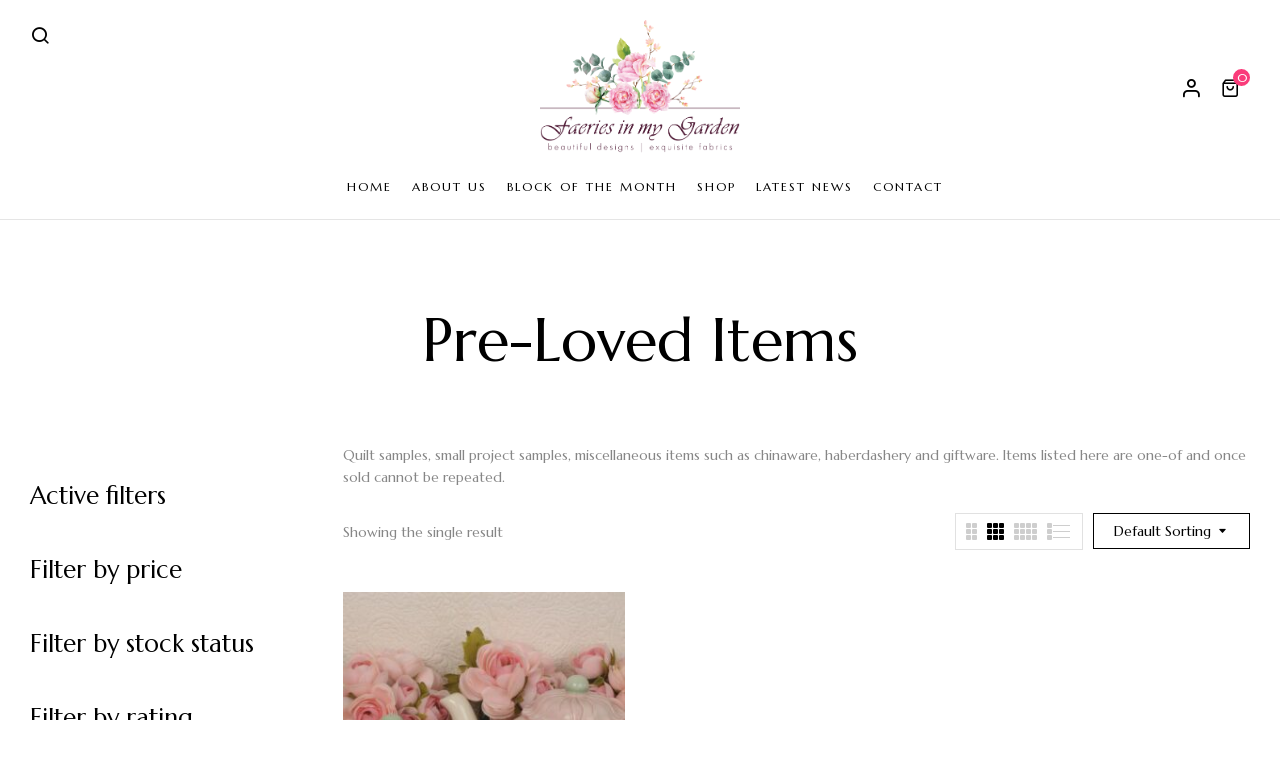

--- FILE ---
content_type: text/html; charset=utf-8
request_url: https://www.google.com/recaptcha/api2/anchor?ar=1&k=6Lc2YNUpAAAAAKaQcWdUHWFCW5RoE_OppCJSe1gJ&co=aHR0cHM6Ly9mYWVyaWVzaW5teWdhcmRlbi5jb20uYXU6NDQz&hl=en&v=PoyoqOPhxBO7pBk68S4YbpHZ&size=normal&anchor-ms=20000&execute-ms=30000&cb=2s5fcilywyd5
body_size: 49161
content:
<!DOCTYPE HTML><html dir="ltr" lang="en"><head><meta http-equiv="Content-Type" content="text/html; charset=UTF-8">
<meta http-equiv="X-UA-Compatible" content="IE=edge">
<title>reCAPTCHA</title>
<style type="text/css">
/* cyrillic-ext */
@font-face {
  font-family: 'Roboto';
  font-style: normal;
  font-weight: 400;
  font-stretch: 100%;
  src: url(//fonts.gstatic.com/s/roboto/v48/KFO7CnqEu92Fr1ME7kSn66aGLdTylUAMa3GUBHMdazTgWw.woff2) format('woff2');
  unicode-range: U+0460-052F, U+1C80-1C8A, U+20B4, U+2DE0-2DFF, U+A640-A69F, U+FE2E-FE2F;
}
/* cyrillic */
@font-face {
  font-family: 'Roboto';
  font-style: normal;
  font-weight: 400;
  font-stretch: 100%;
  src: url(//fonts.gstatic.com/s/roboto/v48/KFO7CnqEu92Fr1ME7kSn66aGLdTylUAMa3iUBHMdazTgWw.woff2) format('woff2');
  unicode-range: U+0301, U+0400-045F, U+0490-0491, U+04B0-04B1, U+2116;
}
/* greek-ext */
@font-face {
  font-family: 'Roboto';
  font-style: normal;
  font-weight: 400;
  font-stretch: 100%;
  src: url(//fonts.gstatic.com/s/roboto/v48/KFO7CnqEu92Fr1ME7kSn66aGLdTylUAMa3CUBHMdazTgWw.woff2) format('woff2');
  unicode-range: U+1F00-1FFF;
}
/* greek */
@font-face {
  font-family: 'Roboto';
  font-style: normal;
  font-weight: 400;
  font-stretch: 100%;
  src: url(//fonts.gstatic.com/s/roboto/v48/KFO7CnqEu92Fr1ME7kSn66aGLdTylUAMa3-UBHMdazTgWw.woff2) format('woff2');
  unicode-range: U+0370-0377, U+037A-037F, U+0384-038A, U+038C, U+038E-03A1, U+03A3-03FF;
}
/* math */
@font-face {
  font-family: 'Roboto';
  font-style: normal;
  font-weight: 400;
  font-stretch: 100%;
  src: url(//fonts.gstatic.com/s/roboto/v48/KFO7CnqEu92Fr1ME7kSn66aGLdTylUAMawCUBHMdazTgWw.woff2) format('woff2');
  unicode-range: U+0302-0303, U+0305, U+0307-0308, U+0310, U+0312, U+0315, U+031A, U+0326-0327, U+032C, U+032F-0330, U+0332-0333, U+0338, U+033A, U+0346, U+034D, U+0391-03A1, U+03A3-03A9, U+03B1-03C9, U+03D1, U+03D5-03D6, U+03F0-03F1, U+03F4-03F5, U+2016-2017, U+2034-2038, U+203C, U+2040, U+2043, U+2047, U+2050, U+2057, U+205F, U+2070-2071, U+2074-208E, U+2090-209C, U+20D0-20DC, U+20E1, U+20E5-20EF, U+2100-2112, U+2114-2115, U+2117-2121, U+2123-214F, U+2190, U+2192, U+2194-21AE, U+21B0-21E5, U+21F1-21F2, U+21F4-2211, U+2213-2214, U+2216-22FF, U+2308-230B, U+2310, U+2319, U+231C-2321, U+2336-237A, U+237C, U+2395, U+239B-23B7, U+23D0, U+23DC-23E1, U+2474-2475, U+25AF, U+25B3, U+25B7, U+25BD, U+25C1, U+25CA, U+25CC, U+25FB, U+266D-266F, U+27C0-27FF, U+2900-2AFF, U+2B0E-2B11, U+2B30-2B4C, U+2BFE, U+3030, U+FF5B, U+FF5D, U+1D400-1D7FF, U+1EE00-1EEFF;
}
/* symbols */
@font-face {
  font-family: 'Roboto';
  font-style: normal;
  font-weight: 400;
  font-stretch: 100%;
  src: url(//fonts.gstatic.com/s/roboto/v48/KFO7CnqEu92Fr1ME7kSn66aGLdTylUAMaxKUBHMdazTgWw.woff2) format('woff2');
  unicode-range: U+0001-000C, U+000E-001F, U+007F-009F, U+20DD-20E0, U+20E2-20E4, U+2150-218F, U+2190, U+2192, U+2194-2199, U+21AF, U+21E6-21F0, U+21F3, U+2218-2219, U+2299, U+22C4-22C6, U+2300-243F, U+2440-244A, U+2460-24FF, U+25A0-27BF, U+2800-28FF, U+2921-2922, U+2981, U+29BF, U+29EB, U+2B00-2BFF, U+4DC0-4DFF, U+FFF9-FFFB, U+10140-1018E, U+10190-1019C, U+101A0, U+101D0-101FD, U+102E0-102FB, U+10E60-10E7E, U+1D2C0-1D2D3, U+1D2E0-1D37F, U+1F000-1F0FF, U+1F100-1F1AD, U+1F1E6-1F1FF, U+1F30D-1F30F, U+1F315, U+1F31C, U+1F31E, U+1F320-1F32C, U+1F336, U+1F378, U+1F37D, U+1F382, U+1F393-1F39F, U+1F3A7-1F3A8, U+1F3AC-1F3AF, U+1F3C2, U+1F3C4-1F3C6, U+1F3CA-1F3CE, U+1F3D4-1F3E0, U+1F3ED, U+1F3F1-1F3F3, U+1F3F5-1F3F7, U+1F408, U+1F415, U+1F41F, U+1F426, U+1F43F, U+1F441-1F442, U+1F444, U+1F446-1F449, U+1F44C-1F44E, U+1F453, U+1F46A, U+1F47D, U+1F4A3, U+1F4B0, U+1F4B3, U+1F4B9, U+1F4BB, U+1F4BF, U+1F4C8-1F4CB, U+1F4D6, U+1F4DA, U+1F4DF, U+1F4E3-1F4E6, U+1F4EA-1F4ED, U+1F4F7, U+1F4F9-1F4FB, U+1F4FD-1F4FE, U+1F503, U+1F507-1F50B, U+1F50D, U+1F512-1F513, U+1F53E-1F54A, U+1F54F-1F5FA, U+1F610, U+1F650-1F67F, U+1F687, U+1F68D, U+1F691, U+1F694, U+1F698, U+1F6AD, U+1F6B2, U+1F6B9-1F6BA, U+1F6BC, U+1F6C6-1F6CF, U+1F6D3-1F6D7, U+1F6E0-1F6EA, U+1F6F0-1F6F3, U+1F6F7-1F6FC, U+1F700-1F7FF, U+1F800-1F80B, U+1F810-1F847, U+1F850-1F859, U+1F860-1F887, U+1F890-1F8AD, U+1F8B0-1F8BB, U+1F8C0-1F8C1, U+1F900-1F90B, U+1F93B, U+1F946, U+1F984, U+1F996, U+1F9E9, U+1FA00-1FA6F, U+1FA70-1FA7C, U+1FA80-1FA89, U+1FA8F-1FAC6, U+1FACE-1FADC, U+1FADF-1FAE9, U+1FAF0-1FAF8, U+1FB00-1FBFF;
}
/* vietnamese */
@font-face {
  font-family: 'Roboto';
  font-style: normal;
  font-weight: 400;
  font-stretch: 100%;
  src: url(//fonts.gstatic.com/s/roboto/v48/KFO7CnqEu92Fr1ME7kSn66aGLdTylUAMa3OUBHMdazTgWw.woff2) format('woff2');
  unicode-range: U+0102-0103, U+0110-0111, U+0128-0129, U+0168-0169, U+01A0-01A1, U+01AF-01B0, U+0300-0301, U+0303-0304, U+0308-0309, U+0323, U+0329, U+1EA0-1EF9, U+20AB;
}
/* latin-ext */
@font-face {
  font-family: 'Roboto';
  font-style: normal;
  font-weight: 400;
  font-stretch: 100%;
  src: url(//fonts.gstatic.com/s/roboto/v48/KFO7CnqEu92Fr1ME7kSn66aGLdTylUAMa3KUBHMdazTgWw.woff2) format('woff2');
  unicode-range: U+0100-02BA, U+02BD-02C5, U+02C7-02CC, U+02CE-02D7, U+02DD-02FF, U+0304, U+0308, U+0329, U+1D00-1DBF, U+1E00-1E9F, U+1EF2-1EFF, U+2020, U+20A0-20AB, U+20AD-20C0, U+2113, U+2C60-2C7F, U+A720-A7FF;
}
/* latin */
@font-face {
  font-family: 'Roboto';
  font-style: normal;
  font-weight: 400;
  font-stretch: 100%;
  src: url(//fonts.gstatic.com/s/roboto/v48/KFO7CnqEu92Fr1ME7kSn66aGLdTylUAMa3yUBHMdazQ.woff2) format('woff2');
  unicode-range: U+0000-00FF, U+0131, U+0152-0153, U+02BB-02BC, U+02C6, U+02DA, U+02DC, U+0304, U+0308, U+0329, U+2000-206F, U+20AC, U+2122, U+2191, U+2193, U+2212, U+2215, U+FEFF, U+FFFD;
}
/* cyrillic-ext */
@font-face {
  font-family: 'Roboto';
  font-style: normal;
  font-weight: 500;
  font-stretch: 100%;
  src: url(//fonts.gstatic.com/s/roboto/v48/KFO7CnqEu92Fr1ME7kSn66aGLdTylUAMa3GUBHMdazTgWw.woff2) format('woff2');
  unicode-range: U+0460-052F, U+1C80-1C8A, U+20B4, U+2DE0-2DFF, U+A640-A69F, U+FE2E-FE2F;
}
/* cyrillic */
@font-face {
  font-family: 'Roboto';
  font-style: normal;
  font-weight: 500;
  font-stretch: 100%;
  src: url(//fonts.gstatic.com/s/roboto/v48/KFO7CnqEu92Fr1ME7kSn66aGLdTylUAMa3iUBHMdazTgWw.woff2) format('woff2');
  unicode-range: U+0301, U+0400-045F, U+0490-0491, U+04B0-04B1, U+2116;
}
/* greek-ext */
@font-face {
  font-family: 'Roboto';
  font-style: normal;
  font-weight: 500;
  font-stretch: 100%;
  src: url(//fonts.gstatic.com/s/roboto/v48/KFO7CnqEu92Fr1ME7kSn66aGLdTylUAMa3CUBHMdazTgWw.woff2) format('woff2');
  unicode-range: U+1F00-1FFF;
}
/* greek */
@font-face {
  font-family: 'Roboto';
  font-style: normal;
  font-weight: 500;
  font-stretch: 100%;
  src: url(//fonts.gstatic.com/s/roboto/v48/KFO7CnqEu92Fr1ME7kSn66aGLdTylUAMa3-UBHMdazTgWw.woff2) format('woff2');
  unicode-range: U+0370-0377, U+037A-037F, U+0384-038A, U+038C, U+038E-03A1, U+03A3-03FF;
}
/* math */
@font-face {
  font-family: 'Roboto';
  font-style: normal;
  font-weight: 500;
  font-stretch: 100%;
  src: url(//fonts.gstatic.com/s/roboto/v48/KFO7CnqEu92Fr1ME7kSn66aGLdTylUAMawCUBHMdazTgWw.woff2) format('woff2');
  unicode-range: U+0302-0303, U+0305, U+0307-0308, U+0310, U+0312, U+0315, U+031A, U+0326-0327, U+032C, U+032F-0330, U+0332-0333, U+0338, U+033A, U+0346, U+034D, U+0391-03A1, U+03A3-03A9, U+03B1-03C9, U+03D1, U+03D5-03D6, U+03F0-03F1, U+03F4-03F5, U+2016-2017, U+2034-2038, U+203C, U+2040, U+2043, U+2047, U+2050, U+2057, U+205F, U+2070-2071, U+2074-208E, U+2090-209C, U+20D0-20DC, U+20E1, U+20E5-20EF, U+2100-2112, U+2114-2115, U+2117-2121, U+2123-214F, U+2190, U+2192, U+2194-21AE, U+21B0-21E5, U+21F1-21F2, U+21F4-2211, U+2213-2214, U+2216-22FF, U+2308-230B, U+2310, U+2319, U+231C-2321, U+2336-237A, U+237C, U+2395, U+239B-23B7, U+23D0, U+23DC-23E1, U+2474-2475, U+25AF, U+25B3, U+25B7, U+25BD, U+25C1, U+25CA, U+25CC, U+25FB, U+266D-266F, U+27C0-27FF, U+2900-2AFF, U+2B0E-2B11, U+2B30-2B4C, U+2BFE, U+3030, U+FF5B, U+FF5D, U+1D400-1D7FF, U+1EE00-1EEFF;
}
/* symbols */
@font-face {
  font-family: 'Roboto';
  font-style: normal;
  font-weight: 500;
  font-stretch: 100%;
  src: url(//fonts.gstatic.com/s/roboto/v48/KFO7CnqEu92Fr1ME7kSn66aGLdTylUAMaxKUBHMdazTgWw.woff2) format('woff2');
  unicode-range: U+0001-000C, U+000E-001F, U+007F-009F, U+20DD-20E0, U+20E2-20E4, U+2150-218F, U+2190, U+2192, U+2194-2199, U+21AF, U+21E6-21F0, U+21F3, U+2218-2219, U+2299, U+22C4-22C6, U+2300-243F, U+2440-244A, U+2460-24FF, U+25A0-27BF, U+2800-28FF, U+2921-2922, U+2981, U+29BF, U+29EB, U+2B00-2BFF, U+4DC0-4DFF, U+FFF9-FFFB, U+10140-1018E, U+10190-1019C, U+101A0, U+101D0-101FD, U+102E0-102FB, U+10E60-10E7E, U+1D2C0-1D2D3, U+1D2E0-1D37F, U+1F000-1F0FF, U+1F100-1F1AD, U+1F1E6-1F1FF, U+1F30D-1F30F, U+1F315, U+1F31C, U+1F31E, U+1F320-1F32C, U+1F336, U+1F378, U+1F37D, U+1F382, U+1F393-1F39F, U+1F3A7-1F3A8, U+1F3AC-1F3AF, U+1F3C2, U+1F3C4-1F3C6, U+1F3CA-1F3CE, U+1F3D4-1F3E0, U+1F3ED, U+1F3F1-1F3F3, U+1F3F5-1F3F7, U+1F408, U+1F415, U+1F41F, U+1F426, U+1F43F, U+1F441-1F442, U+1F444, U+1F446-1F449, U+1F44C-1F44E, U+1F453, U+1F46A, U+1F47D, U+1F4A3, U+1F4B0, U+1F4B3, U+1F4B9, U+1F4BB, U+1F4BF, U+1F4C8-1F4CB, U+1F4D6, U+1F4DA, U+1F4DF, U+1F4E3-1F4E6, U+1F4EA-1F4ED, U+1F4F7, U+1F4F9-1F4FB, U+1F4FD-1F4FE, U+1F503, U+1F507-1F50B, U+1F50D, U+1F512-1F513, U+1F53E-1F54A, U+1F54F-1F5FA, U+1F610, U+1F650-1F67F, U+1F687, U+1F68D, U+1F691, U+1F694, U+1F698, U+1F6AD, U+1F6B2, U+1F6B9-1F6BA, U+1F6BC, U+1F6C6-1F6CF, U+1F6D3-1F6D7, U+1F6E0-1F6EA, U+1F6F0-1F6F3, U+1F6F7-1F6FC, U+1F700-1F7FF, U+1F800-1F80B, U+1F810-1F847, U+1F850-1F859, U+1F860-1F887, U+1F890-1F8AD, U+1F8B0-1F8BB, U+1F8C0-1F8C1, U+1F900-1F90B, U+1F93B, U+1F946, U+1F984, U+1F996, U+1F9E9, U+1FA00-1FA6F, U+1FA70-1FA7C, U+1FA80-1FA89, U+1FA8F-1FAC6, U+1FACE-1FADC, U+1FADF-1FAE9, U+1FAF0-1FAF8, U+1FB00-1FBFF;
}
/* vietnamese */
@font-face {
  font-family: 'Roboto';
  font-style: normal;
  font-weight: 500;
  font-stretch: 100%;
  src: url(//fonts.gstatic.com/s/roboto/v48/KFO7CnqEu92Fr1ME7kSn66aGLdTylUAMa3OUBHMdazTgWw.woff2) format('woff2');
  unicode-range: U+0102-0103, U+0110-0111, U+0128-0129, U+0168-0169, U+01A0-01A1, U+01AF-01B0, U+0300-0301, U+0303-0304, U+0308-0309, U+0323, U+0329, U+1EA0-1EF9, U+20AB;
}
/* latin-ext */
@font-face {
  font-family: 'Roboto';
  font-style: normal;
  font-weight: 500;
  font-stretch: 100%;
  src: url(//fonts.gstatic.com/s/roboto/v48/KFO7CnqEu92Fr1ME7kSn66aGLdTylUAMa3KUBHMdazTgWw.woff2) format('woff2');
  unicode-range: U+0100-02BA, U+02BD-02C5, U+02C7-02CC, U+02CE-02D7, U+02DD-02FF, U+0304, U+0308, U+0329, U+1D00-1DBF, U+1E00-1E9F, U+1EF2-1EFF, U+2020, U+20A0-20AB, U+20AD-20C0, U+2113, U+2C60-2C7F, U+A720-A7FF;
}
/* latin */
@font-face {
  font-family: 'Roboto';
  font-style: normal;
  font-weight: 500;
  font-stretch: 100%;
  src: url(//fonts.gstatic.com/s/roboto/v48/KFO7CnqEu92Fr1ME7kSn66aGLdTylUAMa3yUBHMdazQ.woff2) format('woff2');
  unicode-range: U+0000-00FF, U+0131, U+0152-0153, U+02BB-02BC, U+02C6, U+02DA, U+02DC, U+0304, U+0308, U+0329, U+2000-206F, U+20AC, U+2122, U+2191, U+2193, U+2212, U+2215, U+FEFF, U+FFFD;
}
/* cyrillic-ext */
@font-face {
  font-family: 'Roboto';
  font-style: normal;
  font-weight: 900;
  font-stretch: 100%;
  src: url(//fonts.gstatic.com/s/roboto/v48/KFO7CnqEu92Fr1ME7kSn66aGLdTylUAMa3GUBHMdazTgWw.woff2) format('woff2');
  unicode-range: U+0460-052F, U+1C80-1C8A, U+20B4, U+2DE0-2DFF, U+A640-A69F, U+FE2E-FE2F;
}
/* cyrillic */
@font-face {
  font-family: 'Roboto';
  font-style: normal;
  font-weight: 900;
  font-stretch: 100%;
  src: url(//fonts.gstatic.com/s/roboto/v48/KFO7CnqEu92Fr1ME7kSn66aGLdTylUAMa3iUBHMdazTgWw.woff2) format('woff2');
  unicode-range: U+0301, U+0400-045F, U+0490-0491, U+04B0-04B1, U+2116;
}
/* greek-ext */
@font-face {
  font-family: 'Roboto';
  font-style: normal;
  font-weight: 900;
  font-stretch: 100%;
  src: url(//fonts.gstatic.com/s/roboto/v48/KFO7CnqEu92Fr1ME7kSn66aGLdTylUAMa3CUBHMdazTgWw.woff2) format('woff2');
  unicode-range: U+1F00-1FFF;
}
/* greek */
@font-face {
  font-family: 'Roboto';
  font-style: normal;
  font-weight: 900;
  font-stretch: 100%;
  src: url(//fonts.gstatic.com/s/roboto/v48/KFO7CnqEu92Fr1ME7kSn66aGLdTylUAMa3-UBHMdazTgWw.woff2) format('woff2');
  unicode-range: U+0370-0377, U+037A-037F, U+0384-038A, U+038C, U+038E-03A1, U+03A3-03FF;
}
/* math */
@font-face {
  font-family: 'Roboto';
  font-style: normal;
  font-weight: 900;
  font-stretch: 100%;
  src: url(//fonts.gstatic.com/s/roboto/v48/KFO7CnqEu92Fr1ME7kSn66aGLdTylUAMawCUBHMdazTgWw.woff2) format('woff2');
  unicode-range: U+0302-0303, U+0305, U+0307-0308, U+0310, U+0312, U+0315, U+031A, U+0326-0327, U+032C, U+032F-0330, U+0332-0333, U+0338, U+033A, U+0346, U+034D, U+0391-03A1, U+03A3-03A9, U+03B1-03C9, U+03D1, U+03D5-03D6, U+03F0-03F1, U+03F4-03F5, U+2016-2017, U+2034-2038, U+203C, U+2040, U+2043, U+2047, U+2050, U+2057, U+205F, U+2070-2071, U+2074-208E, U+2090-209C, U+20D0-20DC, U+20E1, U+20E5-20EF, U+2100-2112, U+2114-2115, U+2117-2121, U+2123-214F, U+2190, U+2192, U+2194-21AE, U+21B0-21E5, U+21F1-21F2, U+21F4-2211, U+2213-2214, U+2216-22FF, U+2308-230B, U+2310, U+2319, U+231C-2321, U+2336-237A, U+237C, U+2395, U+239B-23B7, U+23D0, U+23DC-23E1, U+2474-2475, U+25AF, U+25B3, U+25B7, U+25BD, U+25C1, U+25CA, U+25CC, U+25FB, U+266D-266F, U+27C0-27FF, U+2900-2AFF, U+2B0E-2B11, U+2B30-2B4C, U+2BFE, U+3030, U+FF5B, U+FF5D, U+1D400-1D7FF, U+1EE00-1EEFF;
}
/* symbols */
@font-face {
  font-family: 'Roboto';
  font-style: normal;
  font-weight: 900;
  font-stretch: 100%;
  src: url(//fonts.gstatic.com/s/roboto/v48/KFO7CnqEu92Fr1ME7kSn66aGLdTylUAMaxKUBHMdazTgWw.woff2) format('woff2');
  unicode-range: U+0001-000C, U+000E-001F, U+007F-009F, U+20DD-20E0, U+20E2-20E4, U+2150-218F, U+2190, U+2192, U+2194-2199, U+21AF, U+21E6-21F0, U+21F3, U+2218-2219, U+2299, U+22C4-22C6, U+2300-243F, U+2440-244A, U+2460-24FF, U+25A0-27BF, U+2800-28FF, U+2921-2922, U+2981, U+29BF, U+29EB, U+2B00-2BFF, U+4DC0-4DFF, U+FFF9-FFFB, U+10140-1018E, U+10190-1019C, U+101A0, U+101D0-101FD, U+102E0-102FB, U+10E60-10E7E, U+1D2C0-1D2D3, U+1D2E0-1D37F, U+1F000-1F0FF, U+1F100-1F1AD, U+1F1E6-1F1FF, U+1F30D-1F30F, U+1F315, U+1F31C, U+1F31E, U+1F320-1F32C, U+1F336, U+1F378, U+1F37D, U+1F382, U+1F393-1F39F, U+1F3A7-1F3A8, U+1F3AC-1F3AF, U+1F3C2, U+1F3C4-1F3C6, U+1F3CA-1F3CE, U+1F3D4-1F3E0, U+1F3ED, U+1F3F1-1F3F3, U+1F3F5-1F3F7, U+1F408, U+1F415, U+1F41F, U+1F426, U+1F43F, U+1F441-1F442, U+1F444, U+1F446-1F449, U+1F44C-1F44E, U+1F453, U+1F46A, U+1F47D, U+1F4A3, U+1F4B0, U+1F4B3, U+1F4B9, U+1F4BB, U+1F4BF, U+1F4C8-1F4CB, U+1F4D6, U+1F4DA, U+1F4DF, U+1F4E3-1F4E6, U+1F4EA-1F4ED, U+1F4F7, U+1F4F9-1F4FB, U+1F4FD-1F4FE, U+1F503, U+1F507-1F50B, U+1F50D, U+1F512-1F513, U+1F53E-1F54A, U+1F54F-1F5FA, U+1F610, U+1F650-1F67F, U+1F687, U+1F68D, U+1F691, U+1F694, U+1F698, U+1F6AD, U+1F6B2, U+1F6B9-1F6BA, U+1F6BC, U+1F6C6-1F6CF, U+1F6D3-1F6D7, U+1F6E0-1F6EA, U+1F6F0-1F6F3, U+1F6F7-1F6FC, U+1F700-1F7FF, U+1F800-1F80B, U+1F810-1F847, U+1F850-1F859, U+1F860-1F887, U+1F890-1F8AD, U+1F8B0-1F8BB, U+1F8C0-1F8C1, U+1F900-1F90B, U+1F93B, U+1F946, U+1F984, U+1F996, U+1F9E9, U+1FA00-1FA6F, U+1FA70-1FA7C, U+1FA80-1FA89, U+1FA8F-1FAC6, U+1FACE-1FADC, U+1FADF-1FAE9, U+1FAF0-1FAF8, U+1FB00-1FBFF;
}
/* vietnamese */
@font-face {
  font-family: 'Roboto';
  font-style: normal;
  font-weight: 900;
  font-stretch: 100%;
  src: url(//fonts.gstatic.com/s/roboto/v48/KFO7CnqEu92Fr1ME7kSn66aGLdTylUAMa3OUBHMdazTgWw.woff2) format('woff2');
  unicode-range: U+0102-0103, U+0110-0111, U+0128-0129, U+0168-0169, U+01A0-01A1, U+01AF-01B0, U+0300-0301, U+0303-0304, U+0308-0309, U+0323, U+0329, U+1EA0-1EF9, U+20AB;
}
/* latin-ext */
@font-face {
  font-family: 'Roboto';
  font-style: normal;
  font-weight: 900;
  font-stretch: 100%;
  src: url(//fonts.gstatic.com/s/roboto/v48/KFO7CnqEu92Fr1ME7kSn66aGLdTylUAMa3KUBHMdazTgWw.woff2) format('woff2');
  unicode-range: U+0100-02BA, U+02BD-02C5, U+02C7-02CC, U+02CE-02D7, U+02DD-02FF, U+0304, U+0308, U+0329, U+1D00-1DBF, U+1E00-1E9F, U+1EF2-1EFF, U+2020, U+20A0-20AB, U+20AD-20C0, U+2113, U+2C60-2C7F, U+A720-A7FF;
}
/* latin */
@font-face {
  font-family: 'Roboto';
  font-style: normal;
  font-weight: 900;
  font-stretch: 100%;
  src: url(//fonts.gstatic.com/s/roboto/v48/KFO7CnqEu92Fr1ME7kSn66aGLdTylUAMa3yUBHMdazQ.woff2) format('woff2');
  unicode-range: U+0000-00FF, U+0131, U+0152-0153, U+02BB-02BC, U+02C6, U+02DA, U+02DC, U+0304, U+0308, U+0329, U+2000-206F, U+20AC, U+2122, U+2191, U+2193, U+2212, U+2215, U+FEFF, U+FFFD;
}

</style>
<link rel="stylesheet" type="text/css" href="https://www.gstatic.com/recaptcha/releases/PoyoqOPhxBO7pBk68S4YbpHZ/styles__ltr.css">
<script nonce="lp88mi-bhcZqd3P466mstg" type="text/javascript">window['__recaptcha_api'] = 'https://www.google.com/recaptcha/api2/';</script>
<script type="text/javascript" src="https://www.gstatic.com/recaptcha/releases/PoyoqOPhxBO7pBk68S4YbpHZ/recaptcha__en.js" nonce="lp88mi-bhcZqd3P466mstg">
      
    </script></head>
<body><div id="rc-anchor-alert" class="rc-anchor-alert"></div>
<input type="hidden" id="recaptcha-token" value="[base64]">
<script type="text/javascript" nonce="lp88mi-bhcZqd3P466mstg">
      recaptcha.anchor.Main.init("[\x22ainput\x22,[\x22bgdata\x22,\x22\x22,\[base64]/[base64]/bmV3IFpbdF0obVswXSk6Sz09Mj9uZXcgWlt0XShtWzBdLG1bMV0pOks9PTM/bmV3IFpbdF0obVswXSxtWzFdLG1bMl0pOks9PTQ/[base64]/[base64]/[base64]/[base64]/[base64]/[base64]/[base64]/[base64]/[base64]/[base64]/[base64]/[base64]/[base64]/[base64]\\u003d\\u003d\x22,\[base64]\\u003d\x22,\x22S8Odwo4cK8Oow45Vwp/DqcO8c2keSsKrw6djQMKtR2LDucOzwpRTfcOXw6PCuADCpiQ8wqUkwqVTa8KIUsKgJQXDqGR8ecKRwpfDj8KRw6XDhMKaw5fDpTvCsmjCiMKSwqvCkcKKw7HCgSbDo8KhC8KPVHrDicO6wqbDosOZw7/Cu8Oiwq0HT8KCwql3dCI2wqQRwogdBcKdwrHDqU/DncKBw5bCn8OoPUFGwq0NwqHCvMKgwpktGcKxJ0DDocOGwrzCtMOPwrPCoz3DkyLCqsOAw4LDksOlwpsKwqFAIMOfwr8PwpJcYcOzwqAee8K+w5tJZ8KOwrVuw6tQw5HCnCDDtArCs03Ct8O/OcKlw7FIwrzDg8OAF8OMPhQXBcKLXw55TcOeJsKeccOyLcOSwpXDk3HDlsKrw4rCmCLDhQ9CegLCmDUaw5dQw7Y3wr/CpRzDpSjDrsKJH8OiwrpQwq7DjcKBw4PDr29UcMK/[base64]/FGxDwrTCj0RWw4XDi8OIScObw6XCu8OqXFY4NsOnwoIfQcOFS0k5N8OOw6jCk8OPw5PCl8K4PcKlwpo2EcKfwoHCihrDjMOSfmfDoyoBwqt0wq3CrMOuwoV4XWvDuMOZFhx6BmJtwrrDvlNjw6rCvcKZWsO+P2x5w4EYB8Kxw7rClMO2wr/Cg8O3W1RIBjJNGlMGwrbDh3NccMOuwo4dwoluEMKTHsKzAMKXw7DDusKkN8O7wqLCvcKww64dw5kjw6QRT8K3bgR9wqbDgMOEwqzCgcOIworDlW3CrVbDnsOVwrFkwpTCj8KTdsK0wph3X8ONw6TCsi4oHsKswqkGw6sPwqfDrcK/wq9tFcK/[base64]/Cu8O6wqpqw4TCjMKREV5HcAVmHsKTw4PDn00Kw5YkMXHDhMOQSsOzCsOJWTFIwpzCiQJowoTCuQXDm8Oew5sPTsOKwo5fQcKcQcKfw5s5wp/[base64]/[base64]/Cgw3CiXlKwqTDumVnXMKhw6bDksOowr5Nw5VPwqrDr8KQwrbCtcKJNMK1w7PDtcOVw7QnRy3DgMKww5jDvMKBOl/DpsO9w4XDkMKSAA3Doh18woRRJ8KAwoTDniZnw6oiXMO5YnslYkpLwovDlmgoFcOFSsOCPXIQYmZsLMOkwrPCssK7QcOVFDRGXGfCvjo+Sh/ClcOAwqfCh07Dnm/DlMO/wp7CkwrDrjDCgsOhOMKaMMKkwobCgcOZE8K7TMOlw7HCnAbCqkHCsnk4w6bCgsOGFyZjwqrDthh7w4kow4tHwoNKI1odwo0yw6NHXQBIX3TDrkHDrcO3XDxAwo4DbynCslwpcsKdNcOQwqjCqBTCtsKawrzCocOWWMOeaBDCsANjw7vDql/DmcOxw6UvwqfDkMKRGALDiDo6wqjDrwhbUjjDhMOfwq0nw6jDmxxtAsKXw4h5wp3DrsKOw53Dl24Ow6TCjcKwwo5kwpJkLsOcwqDCkcO1NMO7BMKSwovCh8KAw59yw7bCsMKjw75cdcKSZ8OXFsOrw5/CqXvCssOgARnDlHzClFw9wpPCusKSIcOBw48jwow8FEgywrs/M8Kww6U/GDQLwrEgwp3DjW7CrMK9P0onw7PCnx95IcODwoHDusO2wqvCkkbDgsKndCh1wr/Du35dF8OQwrxswqDCkcOSw49Ow6duwofCr2RBQi/[base64]/[base64]/DuQHCt8OqwqHDi8OpwoUfw40VFBURwqx8Jy98w6TDuMKLdsKEwojCgsKew54ROcK2CS9nw4wsL8Kzw7Y5w61iQ8K/wqx1w5kcw4DCn8O7HkfDuh3CgsOYw5bCknIiJsKMw7/DvAQ+OlTDuUc9w68iCsOfw7tiWWTCksO/fk8yw70lNMOIw7DDhsOKGcK4d8Ozw7bDrsKeFyxtwrxBa8KcecKDwrLDnXTCn8Oew7TCjhA6ScOKBjDCgAxJw45yeixLw6rCgQlmwqrCgMKhw4gbUsOlwoTDgsKAAcOtwrzDtMOEwrrCrTHCrDhoGlfDscKGMBhrwq7DpsK/[base64]/w73DlAzCknTDsjsRwp/Dq8Kaw6dRVR7DlTrDv8OIw6QSwozDtMKNwqXCsX3Ci8ORwpPDh8O2w6o2DB3ClXXDqipaFE7DgBg/[base64]/CqMOQOMOpw556wrN8LHRKw43Ct8OAD8OHwrsHwrvDrsKKD8OoDT08wqchYMKUwovCthHCrMOCWcOLX2PCpFJYEcOiw4cuw7zDg8OEBVhkCnpZwpRzwrogP8Oow5g7wqnDi0BFwqXDi0xCwq3CvwhWa8OCw7/[base64]/CqHrDnMOxwr/CqhYpHzM/fx5Qw4Etw6fDk39swoTDuDTCjUvDu8OiG8O6DcKUwphsSxnDqsKOAn3DmMO8wr3DnBPDr0Mewp/CrDQ4wpPDnB/DmsOkw6dqwrzDicOWw6hUwr0Pw7h3wrYPdMKsKMOuZ0TDu8KpbkBRTsO+w5Mgw4fClkDCmjBmw7rCosO0wrZUXcKpLyXDnsOyL8KDahbCtn3DmsK4eRhBPALDnsOfeW/CncO/wqTDmSzCmBvDicKFwo9gMhw6CcOaUmRYw4Auw4FsWsKhw4dpfEPDsMO5w7zDnMKaW8O7wolMXwvClmzCncKgUcOTw5/DhMKIwpHCk8OMwpnDrGRHwr4iXjzCnyVxJ3bDvmPDrcO7w6LDtTAQwphvw45ewpo4YcKwZMO3NgjDk8Ktw4VaLDh0aMOpJiI9b8K2woUFS8KrJcOHVcKIbg/Dpk98O8KVwrYawpvDjMK3w7HDq8K0TiAawrdGJcO0wrzDtcKIcMKDAMKRw6R+w4ZOwqDCoFvCvcKWEFkDelfDgWbDlkAGc1hTB33DgDbDjUjDtcOxSxcZXsKlwq/CoXPDtwPDhMK+wrDCp8OIwrgZw4t6L1XDpVLCjyXDvQTDtxrChsOTGsKSS8KJw77DsGM8TG/DusOnwoRewrh5VSPDrD4RXVVLw4U7RBVdw4R9w7vDrMKNw5R5esKTw7hYK0oMc3bDk8OfL8OtfcK+bB9aw7NedsKSHUJbwr5Lw605wq7CvMKHw5kmMzLDoMKAwpfDjC1xTEpQbMOWJUXCrsOfw5xBIMOVcGsqScOiSsOjw54nAnFqUMKJWC/DtBTCucOZw7PCtcOnJ8OowpgqwqTDmMKzFHzCgsK4LcK6ezxYCsOkJk/DsB4Sw5fCvgvDhC3Dq37DtBnCrVMywrDCvw3DtsKpZiUVF8OIwpB/w51+w7HDhgdhw5dAL8KhaAvCucKMF8O4SHzDt2/DpRIgFjcOXcOdN8OGw54dw45BRsOAwpbDk00wOVTDpMKkwqRzGcOnIVDDtMOJwpjCt8KQwpsdwpRhbyhcFHfCsgHDuErDlmjCrsKBPsOnW8OaDGrDp8OnVCDCgFRyUkHDlcKFKsO6wrVRKxcDaMOTS8KZw7suSMK9wq/DmgwHDwfCijN+woQ1wp/CrXjDpjdKw4BjwqLCuEPCr8KDRcKFw6TCphVVwq/DnHtMSMKpUm45w4NWw7Uvw5Jaw6xve8ODe8O0D8KXPsOfKMOAwrbDvV3CgAvCk8KDwoLCusKRVzXDoiguwq/CvMOVwqzDk8KtKB4xwqhSwpbDu2kGDcONwpvCuzs5w48Pw6k4FsOCwq3DgTs0YEocAMKaAsK7wqICDMKnekzDksOXGsORN8KUwrFXUcK7U8Klw4AUQAzCg3rDuic+wpZHRWLCvMKcX8K0w5lqa8OARMK+B1bCrsOvWcKHw6HCtcK8NltBwoZXwqzDqlBLwq/DjhtTwpXCosKfAH9LLD0dEsOuEmLDlQVrWAxWOTzDnwHCg8O1W0Ulw4NMOsOFPMOWccO5wpNJwpHDukRXEFXCtAl1DyFEw55XbifCsMOTNkXCnGhLwoQxfD1Tw4bDu8OIwp/DjMOBw5Buw5HCkQBjwq3DkMOnw53Cn8ORWgRKGsO2TybCkcKMPsO2MyfCujEww7rDo8OPw4DDj8KDw40KZ8OwOTHDucKvwr8qw7PCqhTDtcOCHsKZIcOBRsKtX1xYw51IGMOPKm/[base64]/w5wKY8OKwrstPsOHLMKZIHx/[base64]/Dp8Ouwo4XcHzDohXDssO7XxTDrSh2WsKnCUvDr8OYWcO2D8OVwosdD8O7woLDu8Ojw4TDn3VJNjTDhz07w4gyw6I/SMKfwq3CicK1wrklw6zCqHozw5zCksO4wq/[base64]/CphNPGcOWwoM3W1MXREDCsHnDs8Kgw702EcK+w7oNQcOSw5jDjMK2BcKqwq42wpZzwrTCimLCijLCjsOFJcKhKsKWwonDvTtjbnZhwrbCjcOZQMOxw7MGL8OdZDXClMKQw4PCkDjCmcK0w4jCrcOnQ8OTUhBRfMKDNSkUw410w7PDphh/wqVkw5QfbAvDsMKgw75HDcKpwqnCoQd/[base64]/DsXzCn8OqwrFFD8KJY8OlQ8KkwqjCusOoXWxyw7sUw7VFwr3CpVPCgMKvAcOhw7nDuyAZwqNJwphrw5dywoHDvHrDj1vCvGl/w5/CvsORwrnDtA3CmcO3w5HCulfCqRTDoCzDqsO1ABXDgEPDtMKzwpbCqMKjLMKFRMKlJsOxNMOew6rCq8O9wqXCmh0jAxwpFWlqUsKvAcO/w5bCt8OuwohvwrfDqUQbEMK8awxiC8OFWkhrw7QRwpc5Y8KWdcKoOcKzX8KYKcK4w6tUXWnDrsKzw5QxUMO2wqhFw53DinfCn8OVw4/Dj8KKw57DncOcw5kXwo90ZMOxwp59dRDDpsOHFsKjwoszwpLChHPCtcKtw4XDmCPCsMKJbBENw4fDmQkOXiVVdhBWaAtbw4nDmFh7HsOQXsKyDmIeQ8KBwq3Dj09bfXLCpi9/[base64]/wqJEw7N+IT3CpHAQwpTCgcKVc8KAOmTCgsOqwoMQw7PDhwRIwqheEjLCoWnCuDc/wpkXwo9gwphob3zDicKPw648bUxiSXcdYV1ga8OLegkPw51Xw67Cg8OYwrJZNF50w5gfAwB7wqTDq8OxLEXCoVdCOMKXZVNwUMOrw5TCnsOiwodHJMKacFATF8KcXsOjwqcgFMKjayDCr8Klwp7DgsOGF8OtSyTDgcO1wqTChB3DlcOdw7Z/[base64]/CucOGwobDrMOyDWATM3JZw55jwoFhw41hwqtTO23Ci1/DkzPCllUtUcO1MyogwpMFwqLDii/CrcKmw7M7TMK1XwfDhhrCmsK6eXnCq1rCnx4ffMOUZl8ne1LDk8OQw5IUwqhvDcO1w4TDhmjDh8OUw59xwqnCr13DiRk7MhXCh0gafsKIGcKaK8OvXMO3G8O3an7Cq8KMYsOFw6XDucOhIMKxw6MxAH/CgyzDiSrCqsKZw65fdRLClDPCvgVAwppjwqp4w5dBfzZfwrYyLcOow5ZGwrNDEUPCicO/[base64]/[base64]/w7PCjMKLw6FcSnjCksOywpZtQsKZIFTDncObUQ3CkAB2R8KwIjnDrAgTWsOJTMKiMMK2W0lhbxoawrrCjgdGw5YVEsK4wpbCscK0w5oZw5BowonCo8OzBcOAw4xJVinDicOKCsOEwr4pw5YYw6jDrMOPwoYPwrHDlsKnw6Fjw6vCo8KqwpzCqMOjw7VBDm7DlMOYKsO/wr3DjnxBwq3CiXRuw6knw7cNK8KSw4IGw7A0w5fCtw0TwpTCp8O3UlTCqg00HTclw7BxCsO/[base64]/w43DjhtJHcOaw4gYcBknwq0Mw6lwAMO1w50RwqYgFVxcwrh8YsK5w7jDksOCw6YxdMOxw7TDlMOtwpkAFn/Ch8K2S8KFQBrDrQUcwoLDmz3ChQhkwo7CqcKHC8KDJj/CgsO9wosnccOQw6vDr3MBwqkxZ8O5esOMw6XCn8OyMsKFwrZwPMOeHMOtEWJUwqrDsgzCqBTDhirCiV/ClzwnXEwdUGMswrzDrsO6w6N/SMKQTsKSw5/Dl0HDpsKswq4rEcKPfXx9w6EFw64DE8OQGS8Yw48NEcK9ZcOSfiPDn09QV8OlLUnDuhFnJcKyRMOSwopAOsOCSMK4QMOKw4MVcAYPdhHCr0/CghfCrmBDIXbDi8KIw6bDnsO2PinCuh7Dl8Oww5/DrG7Dt8OGw4xyYyPDhVw1OwHCocOOTD9Sw6/[base64]/Dq8KwwoDDqcOTccOrecKkw63DqsKjQsK7ScKiwqrCm2PDvmPDslxMPinDocO/wqjDkDHCk8O6woxAw5vChEIGwobDtQgxI8K0X3rDukzDgX7DpGfCtsO5w5IwcsO2RcOcCMOwJMO5wq7CpMKuw79Iw75Aw4Z5cGPCnGzDmMKPZMOSw51Xw5/DpkvDqMOrAW8vYMOlLcKVPWDDs8OaMT9cBMOBwpVBT0TDg1J5wpwbdcOsDHUww7LDnl/DjsOwwrhpDcOfwqDCnGspwplcTcOaIDfCtmDDt1AjUADCjcO+w7PCiD8GOlgTPMKCwrUrwqhxw4zDondlCTrCpCfDmsKoGCLDlsOlwpcqw7Yzw5UAw5weA8K5TFUEdMObwqTCtTU5w6HDtcK2w6Vgb8OJC8OIw4pTwoPCpSPCpMKBw5/CqcOlwpciw7/DqsKabh5Ww7TCj8KGw6UhUcORbCg4w54BQk/DkcOQw6xrXMOoWhlXw5XCgnNjI1x7A8ObwoPDr0dbw6gFZ8K/CsO+wpfCh23CkC3ClsOPZ8O2UhnDpcKuwr/[base64]/CnBbDmF/DtsO4wo5xQWPClMOpdU94w7ciwpwpw5vCo8KpbDJYw6HCqMKKw7A/ZybDmsOBw5PClWRcw4rDi8OtGht1WMOcF8Osw6LDkzLDhsOLw4XCqcOBO8OwXsOmPsOww7fDtBbDinUDwozCgF8XJQ18w6MuLTV6wojCgBXCqsKpScKBLcKNQsONwrPCisK/TsOrwqrChsOcZMOJw5LDkcKELxTDoTLDhVfDthBeWAAFwrDDgQbClsOwwr3CnsOFwq97NMKjwrhmIGtEw7MrwodjwpDDpgcYw4zCrUoWW8Ohw43Cp8K/Xw/CkcOCN8OUGcKgNwoWMUbChMKNesOGwqlmw6PCqCMPwoEzw53Cm8KdRXxqTzIGwp7DngTCuzzCs1XDnsOCLMK6w6rCshzDu8K2fT/DoTJLw446Z8KiwpLDkcOYPsOpwqHCocOkMHjCgkLCjxLCoVfDsQc2w5YFR8OiTcKvw4sid8KswrLCpMKrw48UFg/DmcOYB29MKsOXVcOtfQ3CvETCvsO8w4sBAWDCnVFgwoY6GsOsbWNowrjCrcOGH8KowrTCtwZXE8KwankHK8K2XT7CncKGaHHDp8KIwolbdMK5w6bDpMOrFXcJfx/Dv1E/[base64]/DgMOFwql4wrsya8K9wpPCjcOTNEYOcDfClH41wpYEwrJjM8Krw43DgcO2w7Unw5MOV3sTEk3DksKQeCHCnMK/ccKxDgfCu8KrwpXDqsOQDsKSw4IAZVUlwrvDocKfAm3Cj8Oqw4HCg8OZwrAvG8KvTkUtFWJ1B8OAd8KkYsOaXmTDsRHDp8K/w5JIXQXDisO7w5HDtCBTCsOmwod+wrF4wqg/wpHCqVcwQwPDoELDjcOWYcO9w5ptwo7CvcKpwpTDncOtU181emHDuWkEwpXDgwkGIMOnOcKhw6vDv8OdwqLDm8ObwptofMOjwp7CnsKce8KZwpJbfsKbw5vCg8O2fsKtEyfCtxXDqcO/w6hNJ1gyYMKOwoDCgsKXwrQNw71Ww6MIwpd4woZLw4JWHsOmIFg+wqDCncOCwo7CqMOBYgcQwojCmsOKwqV/egzCt8OpwoYWX8K7RydTHcKOPCBvw4VhOMKuDCJUfsKCwpxRFsK2WQvCgHsDw4Fiwp7DjMO3w6rCql3CiMK/[base64]/w5jDlsKECsK2d8OQwrHDm8O0wp8YV8OzfcK1VMOGwr46w7RjSGgqQQvCq8KsFWfDisKrw4lvw4nDr8OtRUDDp0t/wp/CgAUaEFUDaMKHdcKaT0New6DDpFgUw7rCpghzJsKPQy/DksOCwqoWwoVIwrUGwrDCg8KDw7jCuEjCpFI+w5RuEcKYEEjCpMK+KcOkMFXDiT1Mwq7CiUTDmMKgw4HCinMYKCnCssKyw6ZDcMKVwq9jwqHDrSDDuj8Vw4g5w50swrLDhAx5w44kN8KLOSsaS2HDtMOKZx/ChsOiwqRKw5Bgwq7CjsOUw4RoasKRw4RfSTvDgcOvwrUdwqF4UsKUwqJfMcKLw4bCnX/DolPCsMKFwqNTfXsMw517G8KYb3sfwrEsFcKLwqrCj3ghGcOYRMKpdMKIScKpEnfDgFHDiMKsdMO+A0B0w5UnIyPDk8KpwrEvD8KlM8K4wo/DgwPCuiHDkQRDA8KBOcKMwrPDgX3ClwZaezvDiDE1w7xuw4Fgw7LDsmXDm8OEcjXDl8OKwoxdHsKyw7XDi2nCo8KjwqALw5FVdMKgIsO/BsK8Z8KvBcOFdFTClk/ChcOnw4/DhjrCjRsjw55NH1rDtsKlw5bDn8KjakfCnkLDmsKsw6LCnmhlcMOvw44Mw5DCgjvDoMK6w7oxwotpKFTDgU55WTbDisOnesOhFMKXwoPCtj43WcOFwocww4PCmHE4IcONwrM9wqjDgsKyw6xUwr4ZJAdcw4UqbjrCv8K5wq1Nw6nDu0MtwroFaDpKX3PClkF/wqHDmsKedcKjF8OmUibChcK6w6rDpsO6w7VEwqVkPiLCmgzDjBYiwpTDlH4tFGrDtkVgUQJuw6XDksKywrJxw7vCo8OXIMOtM8K/[base64]/Cu8K9XhnCqS87V8KhAMOYwrpvw4XDkMKrWRhyHMOddcKRZMKyw4IKwo/[base64]/CkxLCo3oeMVNJY8OEwrnDphJSRMOpwqBrwrzDqsONw5NPwr1CO8KIScKsFR/CocKBw5FlKMKMw4ViwrfCqBPDhMOuCxfCsVQIYyfCocOhZMKuw6UNw77DocO1w4rChcKIJ8OEwpJ0w7fCvC3Cp8Orw5DDj8KKwql9w70DZHNtwrAqL8OKBcO/[base64]/Du8OKaGDDkSwUwrxfw6wFYcOaVQkxw4rCtcO2GsKFw5MHw7o/bWcTewXDsEstWcOgQwjChcKUTMKECl4vPcKfU8OUw6nCmwPDm8K2wpATw6R9Pnx/[base64]/ChsOnwpLDtMKZP3DDr0rCrWbDnG/[base64]/[base64]/wo5KKmUMwq7Cr8O+bhIoTxnClFAvMcOcfcKsJVtfw4rDlQbDpcKIf8OxRsKbBMOUbcKwCsK0w6F5wo44BRbDt1g8Lj/DpBPDjDcewpE2BwR9exhZMy/[base64]/woTDk3xJAnjDl2HCscKXw64lw5tSAMK4w6TDo3rCu8O5w4VCw7HDo8K+w7PCkg7DqMK2w7MwG8OzcAPCjcOWwoNbQWYjwp0rEMKswr7CnyHDicOWw5XDjSXCnMOLLA/Dv2jDpyfDqjAxNcKTN8OrU8KFUcKawoZpQsKuakxuwphwLsKBw53DkgwCGEJweUQew4XDv8Kzw7o/dsOyJScUaUJHfcKxO2hcNycZChFawoUwQsKqw4wuwr/ClsOIwoB9aQ5wPsKCw6RawqXDucOKesO/B8OVw7HCicOZA1MawoXCm8KzK8K8Q8KjwrXClMOmw7tsb1MZbcK2fT5qM3wAw6TCvMKTXVNlanVWPcKJwpNJwq1Iw4Mrw6ILwrTCqFwaFsOLw7ghYMOmwonDpBw1w6PDq03CqsOISxjCqMOMaS8Yw4p8w6whw69cAcKMc8OTE1/Dq8OFKcKIeHdKBcK2wqwdwp9CH8K7PGIawpvClGc/B8KpH2zDlVHDq8KAw7TCk1wZYsKALMKeKBbDpMKWMz/CpsKUekLCtMK+fU/DicKEAyXCohrDmB7CoQbDk23DnwYuwqfCkMOmS8K4w5o/wqFLwqPCj8KyPXpRLw1ZwrDDi8Kdw6YBwobCoVHChR8xMUPCisKFAjvDt8KMW13DmMKcBX/DjzrDuMOmIC3Dky3DusKkwpteKsOWIH9Nw6JDwrnCqMKdw6tQIyw3w5PDoMKtZ8Opwq3DjcKyw4tWwrEJEUFdLiPDvsK8U0zCkcOawobCqk/CjTTClsKGDcKBw7NYwovDrVBNOQoiw7zCrRXDpMKWw7jClm4jw6orw5kbMcO3wozDlsKBLMKtwr0jw750w7hSdFVRQQXCgGvCgnjDtcK/[base64]/w4fCgsKRUlVnKhDCk8KGB3/[base64]/DnQPDtAnCm8OywqMaLMOnwp/CuhLCv8OhTU7Dl08UdR5KFcK/[base64]/wqN7aVVyRnPDnxNYYn1sw61/wr/DosKowqrDpgtpwrd2wqY1HnIpwpLDvsOcd8O3Z8KaWcKvfm43woZaw5vDnlXDvT7Cs00QAMKawoZZJMOCw65awqHDhkPDiGcfw4rDtcKhw4/CtMO4JMOjwqrDhsKRwphza8K2WTtWw77Cl8OswpPDg2lNJCUmEMKdP3jCq8KnXDvCl8KewrfDvMKww6jCgMOfYcOcw5PDksOCYcKbcMKPwocOI1vCiz9ILsKIw6zDksKsd8KZWsOmw4EcDk/CiUfDmi9gHhVXVjpyF3EgwoM/w78kwo/CjcK/[base64]/DjcODwolNQRliwqg0wo0aDnDCl8KmXGMULWEBwqfCnMOeNizChlfDu0kaZ8KMeMOswoE8worDgsOCw7/Ct8O2w4RyPcKFwq1BGsKhw67Ct27CocO8wpvCmlBiw63Cu07ClzbCocOJfirDjlMdw6fChjthw5jDkMKswoXDnhnCmMKPw7oEwpvDhwnCoMK6NV8Cw5vDkS/DsMKreMKuPcOqLjfCkFBwKcKKX8ODPT3Cp8Orw45uX1zDs3koXsOEw5nDhMKcQsOHOMOlFsKRw6rCvBPDsRHDvcKedcKnwo1gwqTDnw06XmvDoRnCmHBMcnthwpjDmHLChMO8CRfCtsKgfMK5UcKic0vClMK7wqbDmcKWFzbDkUnCrzI2w4/DvsKLw7LCusKXwppee1jClcKcwr5eN8Osw4XCkgbDuMO3w4fDhFRoFMOOwrUxUsKtw5XCtVJPOmnCo2AOw7HDvsKHw7IABwLCvgglw5zDpn1aFWrDqTpZZ8Kyw786KsOZdA9sw5bCtcO0wqPDvMO/w5/DgVjDksOSw7LCsBHDicO3w6zDncK9w413PgHDqsK2wq7DhcKaKjM6J2jDu8OPw7Y9bMOnXcOIwqt7X8KBwoBpwojClsOpwo/[base64]/DiWvClyXDu8K2aAo3w6PCmsKUCyHDpcKqH8KbwpIJLsOAw685G11HQh9fwojCucO3dsKsw6nDj8O3JcOEw61RPsOaDnzChm/DqnDCv8KRwpLCnhkbwpFBBMKfMMO6GcKWAsOnfD3DhcKTwqYnKRzDj1h7w7/CrCB4wrNnWmUKw5o2w4NLw57Dj8KqWsKGbmAhw4QzOMKewqDCqcK5cmHCtGYWw5U9w5nDucOaHm/Dh8OlcUHDt8Oywr/CoMO4w4PCssKeDMOzKUHDosKNJMKVwrUVHTXDlsOowpEAeMKKwofDgThTSsO7X8Okwr/CqsKeFi/CscKUB8Klw7TCjlTCngTDkcO9EwA9wpPDuMOJRTAbw5pbwp4kEcOmwqNJKcKtwoLDrDvDmgQWN8K/w4zDsAtIw6fCuQFlw4JFw7UCwrYiM37DjhvChl3DosOIeMOvLMK9w5vCt8KOwrErwqvCscK4FsO3w6tRw4BLTDsTOgE5wp7CiMKvAgHDp8KZWcK3AcK7C2rDp8OtwrfDgVUfKQjDj8KSVMOywowhQzTDsh5Ewp/DtRjCk2bDhMO6ecOVanbDgiXDvTnCksOcw4XCs8O3w53DjwUow5HDi8KHfMOsw7d7ZcO/bMKFw6swKsKzwp05XMKaw7LDjhUgBkXCnMKsaGhVw4d2woHCnsOgGsOKwqNRwrXCucOmJUEJIcKTDcOKwq/Cl3rDu8K5w4jCj8KsIcOcwqbCh8KuTyLDvsKKMcOsw5AwJTgvI8O7w7lSNsO2wrfCmS/DpMKeWVfDqXHDoMKwCMK8w7nDgsK9w49Dw4Mnw6F3w5QXwqbDrW9kw4nDisOjPm1+w5YRwrw7wpAZwpJeDsOgwqHDohR8BMOSOcKRw5LCkMOIKQDDvnPCrcOmRcKyWkDCksOZwrzDjMOQXVzDvWwuwpoUwpDCnnFew48XZ1jCiMKHOMOcw5/DlyAGwo4YDxvCoDnCvDMlPcODLQfCjRzDikzDkcKMfcK6QlXDlsOLIn4IbMKCSH7CqMKKYsK6csO+wodtRCPCl8KuLsONOcOhwofDq8KuwqDDukrCgVdGD8OXXz7DocKuwopXwqzCs8Kdwo/CgSI5w4UAwoDCoGDDvwVKRDEGJ8KNw5/CiMOWWsKERsOSF8OLMyADVCQ3XMK1wotNUyDDksKhwqfCsFolw6zCj3pJKcO9ai3Dk8KYw7bDvsO5CltgEsKtTnvCqy4+w4HCkcK+dcOTw5zDtljCkTrDmkPDqijCpMO6w7zDm8Khw7QIwqfDhWXClMK/PCp3w70kwovDmcK3wpPCl8O6w5Y7wr/Dn8O8GnLCojzCk1MlTMO1dsO7RlEjAFXCiHkhw5ELwoDDj00kw545w7NOJEjCrcKnwqfCg8KTfsOuIsKJawTDhA3CvUnDucOSd2LCvcOFTClDw4bDoGrDj8O2wr/[base64]/[base64]/w6Ijw7vCk8O6wpHCoWlZVCTDl37Dj8K2IcOOGC1BJiAxacO2wqdWwrnCgVUVw5FZwrh2M2xRwr4pBgXCgj/DnQZOwqdmw5PCp8KrW8KYAx4SwqvCjMOLESxawrlIw5BMfzbDn8OKw5kYb8OKwoPDkhx1MsOZwpjDoVFfwox1DsOdfC/ClVXCkcOJwoUAw5vDt8O5wofCr8KMKGnDlcKRwq9IJcOHw5HChnsnwoE0Ax4swqJ7w47DgcOpRA0hw5RIw5zDn8KGOcK6w5Zaw6MhA8KzwoIEwoHCiDlyPQRFwpolw4XDmsKawrfDt0N3wrN7w67Cu0/[base64]/Cswc2W8Khw5fDtQYHKxTCjMKLw6VJQ1YzwpzDrTLDpHlbF3B5w5bCqic5YW5cEgXCk15Rw6DCvk/ChT7DnsOjw5vDunphwrRCN8Oiw4XDgMK2wpXCh1oFw6pVw4LDhcKeQG0vwovCtMOewpDCmSbDiMO9fDFYwqAgVC1NwprDmjcmwr1Bwo0vB8Kge1RjwrB5KsOdw7JXFsKqwpLDkcKKwo8Zw47CiMOaTMK3w5XDo8O/EMOtScKaw6Arw4TDoi96C0/ChRMSRUDDlMKawrHDicOZwobDj8Kcw53DvEhOw6bCmMK5w53DgGJLacKEJS4UchPDuR7DuFzCh8KXXsORZTswU8Kcw6kOCsK8C8KxwqEbBcK+wrTDkMKNwrwKVnYcXHMdwp/DlhAuB8KIcHnCkMOZW3jDsS7CvsK1w6M/wqfDvsOkwrRdZMKrw70vwrzCkEjCisKCwrM7Z8O5YzzCgsOlVwJvwoFzGkjDssORwqvDsMO4w7FfVsKMJ3gww50hw6k3woPClj8nFcKiwo/DmMKlwrrDhsKewp/DpFwiwoDCgMKCw5FSJcKTwrNTw6nDt3XCk8K0wpHCtFUxw6xrwobCvBbCrsKPwqZ4S8Ozwr3DpMOQf13DlBdnwonDp2l/U8Kdw4kIbhrDusKxfDjDqcO/[base64]/Dn8O5f8K6VsOTw5fDqS9KU8OsCXjDl8OvAcO6wog0wrBkwqYkHMKfw50Mb8OLUGhrwpFDwqbDtnvDnxw4P1TDjGPDrSkQw41Vwr/DlEhLw4/CmMKgwrN5VEbDmmDCsMOLMSXCicOTwrYQbMOzwojDjmMOw69Cw6TCr8Opw4hdw5BDIArCnCYbwpBmwrjDr8KGNzzCjH0dZkbCusO0wpYsw7rCh1jDlMO1w6vDm8KiIlAfwr9Mw5kCT8OkV8Kew67Co8KnwpXCusOQwqIgW1rCuVtxF2Jmwrt/YsKxwqRVwohmwofDsMKMTsOqHHbCsmPDgF7ChMOXZE4yw7DCs8Otf1zDvEU8w6rCq8KCw5DCsk1UwpolAHLCj8O+woENw7pcw5kLwqTDnWjDkMOVQX/DvlMOBjvDpMO7w6/DmcKhaFN3w5nDrcO3wqVRw7AYw5NZASfDuETDmMKAwrDDqcKfw7Elw4vCnFrDuD9Lw6HDhsKAaF0mw7wxw6jCjnw4K8OIacOmCsOLYMOpw6bDsm7Cs8KwwqHDo0ZPLMO6F8KiE0/Ci1p5X8KaD8K2wqjDjX4lBi7DlMKQwq7DhsKgwpkLJgHCmwjCgEYKLG1jwpp4KcO3w6fDn8Kewp/CgMOmw5XCtsO/[base64]/DjxYFQcOmGmTCuCDCkxAjwotAw5PCqynDumvDrHLCrmxnZMOGA8KpBMO8dlLDjMOfwrdmw4TDscOtwojCoMOew47CnsONwpTDssOow5o5bUhTZm3CvMOUNlRswo8Yw4A0wpHCvSjCo8OFCH/[base64]/DmCstM8KPw6sNwrfCosO0V8OrNQnDjTXCumDCvAIow4AewpnDtTxYcsOnbsKFf8Kbw71MKmFJbkfDtcOoSH8hwoXDg2PCuQTCs8ObQsOsw7pzwoRHwq46w57CjSXCgQ9pIToNXD/[base64]/wrMrwp3CgcOsHcKHIhBZWhrDtsOLwpQNIMKTw78LUMKowqwTXcOVFcO9K8O3HMKewpnDgDjDgcKuWnssfsOMw51fwqrCsUtsQsKLwqNKFDDChmANYQMyaTvDmcKww4DCtmXCoMKxw54cw5gSwq51CMKOwq5/w5g3w6XCjWdmJMO2w5U8w5R/[base64]/w7Qhwr/CmcOgwqrClTJHwpYLAsKLGcOlU8KCR8K/VEPDlFdBcCt6wp/CicOlUcOJKjXDqcKrYsO4w6hVw4PCrHDCmsOCwpzCtDbCq8KUwr7DsF3DmHLCuMOrw57Dm8KuGMOyPMK+w5V/EMKDwoUvw47CocK7VsOVwrbDqWNxwq/Drz8dw7Qkwo7CoC0AwoHDgMOEw7ZpFsK3fsO/QhHCqA5PCHMrBsOEXMKbw61BA3zDiDTCsSvDr8OpwpjDswBCwqjDhXPCgjXCnMKTN8ONXsKcwrbDk8OxcMKcw67DjcK5KcKTw61SwrMcA8KYFsORWsOqw690WlzDisOSw7rDtGcMN1nCgcOXaMOQwptVBMK6w4TDjMK8wp3Cq8Kswo7CmTDCicKba8KWcsKjc8O/wo5pFcKdwqcrwq1WwqEYRFjDrcKTWcOtXCTDqsK3w5XCmXwiwqQuDnBYwrzDginCiMKYw41DwqxBCXfCg8O5esOtahB3CcOOw4nDjVLCmlTDqMKgeMK5w71Bw6HChTxyw5s+wqjDlsOXRBEcw6F0bMKlK8OrHThkw4/[base64]/DnsK5w7bCjMKUw7M7wonCs3MIw6XCjcK4w4zCpsOzw7vDl2EWwqdww5TCl8OQwrPDtxzDj8Ogw64ZJwwlRXrDoHoQZR/[base64]/Dm2kybQHDt8OJw6TDg8OuwqtOdMOnZMKJw588ASluYMOJwp0Rw5tpEHYUVC5TU8O/[base64]/DuMOBPMOMw5rCkMKNw7/CjMOFw4XCqcOjCMOJw47DkG98OlzCtsKmw6jCsMOoViEjd8O4cE5hw6IlwrvDssKLwqbCoUbDuFUBw6AoK8KQDcK3RsKFwpYSw5DDk1lhw6kTw6jCk8Khw4Q/wpFnwrjDncO7YSkOwrVPLcKGSsOXVMOGXzTDvyQvbcObwq/[base64]/w4jDgMOMKsKowqjCtCkPYsKBwocKwqwvVF/CinTClcKsw5/[base64]/OcKOWk96w5zCkcOUw689wrHCoGfCjMO6w4bDtXnCoU/DiXMrw6TCgXZ/w5nCozzDtmp5wovDq2nCk8OsaALCocK9w7UuKMOsND0zJsKnwrNow4PCn8Ouw57ClxpcVMO6w4zCmMK1wogiw6cKfMK/LkPDh3DCj8K5wp3CmsOnwoAAwoXCvWnDoSrCmcO/[base64]/ei/Cv8OmZD9jwqAFwpZzw4VcwqLDok45w5jDnU/Co8OCF1jCsiVOwpTDlRB8G0LCj2IoacOCb0TCvEYzw7LDlsK0wocRQV7CjRkzFcKlM8OTwozDnBbCjETDiMOAcMODw5XCh8OPwqV5Xy/DssKhYsKdw4ZRDMOpw4s9wqjCp8KRPsKdw7U6w6wnR8O4dWjCg8OqwoEJw7DChcK1w7vDt8OUCS3DrsKMJ1HCnXvCtkTCpMKhw7MgTsOyV2pjOxBAH2cqw5HClTUEw4rDklzDrsOawqsNw5XCk1IXOEPDhH8jMW/[base64]/[base64]/DpMK8wqUmam3Di8OsLsKVV8OJw7cTw7F5CwLDmMK1HsOYZcOzOlDCsHEyw6HDqMO/[base64]\\u003d\\u003d\x22],null,[\x22conf\x22,null,\x226Lc2YNUpAAAAAKaQcWdUHWFCW5RoE_OppCJSe1gJ\x22,0,null,null,null,1,[21,125,63,73,95,87,41,43,42,83,102,105,109,121],[1017145,536],0,null,null,null,null,0,null,0,null,700,1,null,0,\[base64]/76lBhnEnQkZnOKMAhk\\u003d\x22,0,0,null,null,1,null,0,0,null,null,null,0],\x22https://faeriesinmygarden.com.au:443\x22,null,[1,1,1],null,null,null,0,3600,[\x22https://www.google.com/intl/en/policies/privacy/\x22,\x22https://www.google.com/intl/en/policies/terms/\x22],\x22liiIAwEP6Bfh4iZE5hLDyQcro2sbCGrfLersY5WVHHs\\u003d\x22,0,0,null,1,1768621817929,0,0,[177],null,[131,133,96],\x22RC-sxAkjVP_WheYgA\x22,null,null,null,null,null,\x220dAFcWeA5cLYGtKOVrlPlOZSU3pIYoAsDCJD88cJQB_ujeV6lJVmf1_4jCLoQCNE6XugoJLXiP1XTZFOVvsdHRPegLeiWIErUS7Q\x22,1768704617839]");
    </script></body></html>

--- FILE ---
content_type: text/html; charset=utf-8
request_url: https://www.google.com/recaptcha/api2/anchor?ar=1&k=6Lc2YNUpAAAAAKaQcWdUHWFCW5RoE_OppCJSe1gJ&co=aHR0cHM6Ly9mYWVyaWVzaW5teWdhcmRlbi5jb20uYXU6NDQz&hl=en&v=PoyoqOPhxBO7pBk68S4YbpHZ&theme=light&size=normal&anchor-ms=20000&execute-ms=30000&cb=bigr0yk4a97g
body_size: 49269
content:
<!DOCTYPE HTML><html dir="ltr" lang="en"><head><meta http-equiv="Content-Type" content="text/html; charset=UTF-8">
<meta http-equiv="X-UA-Compatible" content="IE=edge">
<title>reCAPTCHA</title>
<style type="text/css">
/* cyrillic-ext */
@font-face {
  font-family: 'Roboto';
  font-style: normal;
  font-weight: 400;
  font-stretch: 100%;
  src: url(//fonts.gstatic.com/s/roboto/v48/KFO7CnqEu92Fr1ME7kSn66aGLdTylUAMa3GUBHMdazTgWw.woff2) format('woff2');
  unicode-range: U+0460-052F, U+1C80-1C8A, U+20B4, U+2DE0-2DFF, U+A640-A69F, U+FE2E-FE2F;
}
/* cyrillic */
@font-face {
  font-family: 'Roboto';
  font-style: normal;
  font-weight: 400;
  font-stretch: 100%;
  src: url(//fonts.gstatic.com/s/roboto/v48/KFO7CnqEu92Fr1ME7kSn66aGLdTylUAMa3iUBHMdazTgWw.woff2) format('woff2');
  unicode-range: U+0301, U+0400-045F, U+0490-0491, U+04B0-04B1, U+2116;
}
/* greek-ext */
@font-face {
  font-family: 'Roboto';
  font-style: normal;
  font-weight: 400;
  font-stretch: 100%;
  src: url(//fonts.gstatic.com/s/roboto/v48/KFO7CnqEu92Fr1ME7kSn66aGLdTylUAMa3CUBHMdazTgWw.woff2) format('woff2');
  unicode-range: U+1F00-1FFF;
}
/* greek */
@font-face {
  font-family: 'Roboto';
  font-style: normal;
  font-weight: 400;
  font-stretch: 100%;
  src: url(//fonts.gstatic.com/s/roboto/v48/KFO7CnqEu92Fr1ME7kSn66aGLdTylUAMa3-UBHMdazTgWw.woff2) format('woff2');
  unicode-range: U+0370-0377, U+037A-037F, U+0384-038A, U+038C, U+038E-03A1, U+03A3-03FF;
}
/* math */
@font-face {
  font-family: 'Roboto';
  font-style: normal;
  font-weight: 400;
  font-stretch: 100%;
  src: url(//fonts.gstatic.com/s/roboto/v48/KFO7CnqEu92Fr1ME7kSn66aGLdTylUAMawCUBHMdazTgWw.woff2) format('woff2');
  unicode-range: U+0302-0303, U+0305, U+0307-0308, U+0310, U+0312, U+0315, U+031A, U+0326-0327, U+032C, U+032F-0330, U+0332-0333, U+0338, U+033A, U+0346, U+034D, U+0391-03A1, U+03A3-03A9, U+03B1-03C9, U+03D1, U+03D5-03D6, U+03F0-03F1, U+03F4-03F5, U+2016-2017, U+2034-2038, U+203C, U+2040, U+2043, U+2047, U+2050, U+2057, U+205F, U+2070-2071, U+2074-208E, U+2090-209C, U+20D0-20DC, U+20E1, U+20E5-20EF, U+2100-2112, U+2114-2115, U+2117-2121, U+2123-214F, U+2190, U+2192, U+2194-21AE, U+21B0-21E5, U+21F1-21F2, U+21F4-2211, U+2213-2214, U+2216-22FF, U+2308-230B, U+2310, U+2319, U+231C-2321, U+2336-237A, U+237C, U+2395, U+239B-23B7, U+23D0, U+23DC-23E1, U+2474-2475, U+25AF, U+25B3, U+25B7, U+25BD, U+25C1, U+25CA, U+25CC, U+25FB, U+266D-266F, U+27C0-27FF, U+2900-2AFF, U+2B0E-2B11, U+2B30-2B4C, U+2BFE, U+3030, U+FF5B, U+FF5D, U+1D400-1D7FF, U+1EE00-1EEFF;
}
/* symbols */
@font-face {
  font-family: 'Roboto';
  font-style: normal;
  font-weight: 400;
  font-stretch: 100%;
  src: url(//fonts.gstatic.com/s/roboto/v48/KFO7CnqEu92Fr1ME7kSn66aGLdTylUAMaxKUBHMdazTgWw.woff2) format('woff2');
  unicode-range: U+0001-000C, U+000E-001F, U+007F-009F, U+20DD-20E0, U+20E2-20E4, U+2150-218F, U+2190, U+2192, U+2194-2199, U+21AF, U+21E6-21F0, U+21F3, U+2218-2219, U+2299, U+22C4-22C6, U+2300-243F, U+2440-244A, U+2460-24FF, U+25A0-27BF, U+2800-28FF, U+2921-2922, U+2981, U+29BF, U+29EB, U+2B00-2BFF, U+4DC0-4DFF, U+FFF9-FFFB, U+10140-1018E, U+10190-1019C, U+101A0, U+101D0-101FD, U+102E0-102FB, U+10E60-10E7E, U+1D2C0-1D2D3, U+1D2E0-1D37F, U+1F000-1F0FF, U+1F100-1F1AD, U+1F1E6-1F1FF, U+1F30D-1F30F, U+1F315, U+1F31C, U+1F31E, U+1F320-1F32C, U+1F336, U+1F378, U+1F37D, U+1F382, U+1F393-1F39F, U+1F3A7-1F3A8, U+1F3AC-1F3AF, U+1F3C2, U+1F3C4-1F3C6, U+1F3CA-1F3CE, U+1F3D4-1F3E0, U+1F3ED, U+1F3F1-1F3F3, U+1F3F5-1F3F7, U+1F408, U+1F415, U+1F41F, U+1F426, U+1F43F, U+1F441-1F442, U+1F444, U+1F446-1F449, U+1F44C-1F44E, U+1F453, U+1F46A, U+1F47D, U+1F4A3, U+1F4B0, U+1F4B3, U+1F4B9, U+1F4BB, U+1F4BF, U+1F4C8-1F4CB, U+1F4D6, U+1F4DA, U+1F4DF, U+1F4E3-1F4E6, U+1F4EA-1F4ED, U+1F4F7, U+1F4F9-1F4FB, U+1F4FD-1F4FE, U+1F503, U+1F507-1F50B, U+1F50D, U+1F512-1F513, U+1F53E-1F54A, U+1F54F-1F5FA, U+1F610, U+1F650-1F67F, U+1F687, U+1F68D, U+1F691, U+1F694, U+1F698, U+1F6AD, U+1F6B2, U+1F6B9-1F6BA, U+1F6BC, U+1F6C6-1F6CF, U+1F6D3-1F6D7, U+1F6E0-1F6EA, U+1F6F0-1F6F3, U+1F6F7-1F6FC, U+1F700-1F7FF, U+1F800-1F80B, U+1F810-1F847, U+1F850-1F859, U+1F860-1F887, U+1F890-1F8AD, U+1F8B0-1F8BB, U+1F8C0-1F8C1, U+1F900-1F90B, U+1F93B, U+1F946, U+1F984, U+1F996, U+1F9E9, U+1FA00-1FA6F, U+1FA70-1FA7C, U+1FA80-1FA89, U+1FA8F-1FAC6, U+1FACE-1FADC, U+1FADF-1FAE9, U+1FAF0-1FAF8, U+1FB00-1FBFF;
}
/* vietnamese */
@font-face {
  font-family: 'Roboto';
  font-style: normal;
  font-weight: 400;
  font-stretch: 100%;
  src: url(//fonts.gstatic.com/s/roboto/v48/KFO7CnqEu92Fr1ME7kSn66aGLdTylUAMa3OUBHMdazTgWw.woff2) format('woff2');
  unicode-range: U+0102-0103, U+0110-0111, U+0128-0129, U+0168-0169, U+01A0-01A1, U+01AF-01B0, U+0300-0301, U+0303-0304, U+0308-0309, U+0323, U+0329, U+1EA0-1EF9, U+20AB;
}
/* latin-ext */
@font-face {
  font-family: 'Roboto';
  font-style: normal;
  font-weight: 400;
  font-stretch: 100%;
  src: url(//fonts.gstatic.com/s/roboto/v48/KFO7CnqEu92Fr1ME7kSn66aGLdTylUAMa3KUBHMdazTgWw.woff2) format('woff2');
  unicode-range: U+0100-02BA, U+02BD-02C5, U+02C7-02CC, U+02CE-02D7, U+02DD-02FF, U+0304, U+0308, U+0329, U+1D00-1DBF, U+1E00-1E9F, U+1EF2-1EFF, U+2020, U+20A0-20AB, U+20AD-20C0, U+2113, U+2C60-2C7F, U+A720-A7FF;
}
/* latin */
@font-face {
  font-family: 'Roboto';
  font-style: normal;
  font-weight: 400;
  font-stretch: 100%;
  src: url(//fonts.gstatic.com/s/roboto/v48/KFO7CnqEu92Fr1ME7kSn66aGLdTylUAMa3yUBHMdazQ.woff2) format('woff2');
  unicode-range: U+0000-00FF, U+0131, U+0152-0153, U+02BB-02BC, U+02C6, U+02DA, U+02DC, U+0304, U+0308, U+0329, U+2000-206F, U+20AC, U+2122, U+2191, U+2193, U+2212, U+2215, U+FEFF, U+FFFD;
}
/* cyrillic-ext */
@font-face {
  font-family: 'Roboto';
  font-style: normal;
  font-weight: 500;
  font-stretch: 100%;
  src: url(//fonts.gstatic.com/s/roboto/v48/KFO7CnqEu92Fr1ME7kSn66aGLdTylUAMa3GUBHMdazTgWw.woff2) format('woff2');
  unicode-range: U+0460-052F, U+1C80-1C8A, U+20B4, U+2DE0-2DFF, U+A640-A69F, U+FE2E-FE2F;
}
/* cyrillic */
@font-face {
  font-family: 'Roboto';
  font-style: normal;
  font-weight: 500;
  font-stretch: 100%;
  src: url(//fonts.gstatic.com/s/roboto/v48/KFO7CnqEu92Fr1ME7kSn66aGLdTylUAMa3iUBHMdazTgWw.woff2) format('woff2');
  unicode-range: U+0301, U+0400-045F, U+0490-0491, U+04B0-04B1, U+2116;
}
/* greek-ext */
@font-face {
  font-family: 'Roboto';
  font-style: normal;
  font-weight: 500;
  font-stretch: 100%;
  src: url(//fonts.gstatic.com/s/roboto/v48/KFO7CnqEu92Fr1ME7kSn66aGLdTylUAMa3CUBHMdazTgWw.woff2) format('woff2');
  unicode-range: U+1F00-1FFF;
}
/* greek */
@font-face {
  font-family: 'Roboto';
  font-style: normal;
  font-weight: 500;
  font-stretch: 100%;
  src: url(//fonts.gstatic.com/s/roboto/v48/KFO7CnqEu92Fr1ME7kSn66aGLdTylUAMa3-UBHMdazTgWw.woff2) format('woff2');
  unicode-range: U+0370-0377, U+037A-037F, U+0384-038A, U+038C, U+038E-03A1, U+03A3-03FF;
}
/* math */
@font-face {
  font-family: 'Roboto';
  font-style: normal;
  font-weight: 500;
  font-stretch: 100%;
  src: url(//fonts.gstatic.com/s/roboto/v48/KFO7CnqEu92Fr1ME7kSn66aGLdTylUAMawCUBHMdazTgWw.woff2) format('woff2');
  unicode-range: U+0302-0303, U+0305, U+0307-0308, U+0310, U+0312, U+0315, U+031A, U+0326-0327, U+032C, U+032F-0330, U+0332-0333, U+0338, U+033A, U+0346, U+034D, U+0391-03A1, U+03A3-03A9, U+03B1-03C9, U+03D1, U+03D5-03D6, U+03F0-03F1, U+03F4-03F5, U+2016-2017, U+2034-2038, U+203C, U+2040, U+2043, U+2047, U+2050, U+2057, U+205F, U+2070-2071, U+2074-208E, U+2090-209C, U+20D0-20DC, U+20E1, U+20E5-20EF, U+2100-2112, U+2114-2115, U+2117-2121, U+2123-214F, U+2190, U+2192, U+2194-21AE, U+21B0-21E5, U+21F1-21F2, U+21F4-2211, U+2213-2214, U+2216-22FF, U+2308-230B, U+2310, U+2319, U+231C-2321, U+2336-237A, U+237C, U+2395, U+239B-23B7, U+23D0, U+23DC-23E1, U+2474-2475, U+25AF, U+25B3, U+25B7, U+25BD, U+25C1, U+25CA, U+25CC, U+25FB, U+266D-266F, U+27C0-27FF, U+2900-2AFF, U+2B0E-2B11, U+2B30-2B4C, U+2BFE, U+3030, U+FF5B, U+FF5D, U+1D400-1D7FF, U+1EE00-1EEFF;
}
/* symbols */
@font-face {
  font-family: 'Roboto';
  font-style: normal;
  font-weight: 500;
  font-stretch: 100%;
  src: url(//fonts.gstatic.com/s/roboto/v48/KFO7CnqEu92Fr1ME7kSn66aGLdTylUAMaxKUBHMdazTgWw.woff2) format('woff2');
  unicode-range: U+0001-000C, U+000E-001F, U+007F-009F, U+20DD-20E0, U+20E2-20E4, U+2150-218F, U+2190, U+2192, U+2194-2199, U+21AF, U+21E6-21F0, U+21F3, U+2218-2219, U+2299, U+22C4-22C6, U+2300-243F, U+2440-244A, U+2460-24FF, U+25A0-27BF, U+2800-28FF, U+2921-2922, U+2981, U+29BF, U+29EB, U+2B00-2BFF, U+4DC0-4DFF, U+FFF9-FFFB, U+10140-1018E, U+10190-1019C, U+101A0, U+101D0-101FD, U+102E0-102FB, U+10E60-10E7E, U+1D2C0-1D2D3, U+1D2E0-1D37F, U+1F000-1F0FF, U+1F100-1F1AD, U+1F1E6-1F1FF, U+1F30D-1F30F, U+1F315, U+1F31C, U+1F31E, U+1F320-1F32C, U+1F336, U+1F378, U+1F37D, U+1F382, U+1F393-1F39F, U+1F3A7-1F3A8, U+1F3AC-1F3AF, U+1F3C2, U+1F3C4-1F3C6, U+1F3CA-1F3CE, U+1F3D4-1F3E0, U+1F3ED, U+1F3F1-1F3F3, U+1F3F5-1F3F7, U+1F408, U+1F415, U+1F41F, U+1F426, U+1F43F, U+1F441-1F442, U+1F444, U+1F446-1F449, U+1F44C-1F44E, U+1F453, U+1F46A, U+1F47D, U+1F4A3, U+1F4B0, U+1F4B3, U+1F4B9, U+1F4BB, U+1F4BF, U+1F4C8-1F4CB, U+1F4D6, U+1F4DA, U+1F4DF, U+1F4E3-1F4E6, U+1F4EA-1F4ED, U+1F4F7, U+1F4F9-1F4FB, U+1F4FD-1F4FE, U+1F503, U+1F507-1F50B, U+1F50D, U+1F512-1F513, U+1F53E-1F54A, U+1F54F-1F5FA, U+1F610, U+1F650-1F67F, U+1F687, U+1F68D, U+1F691, U+1F694, U+1F698, U+1F6AD, U+1F6B2, U+1F6B9-1F6BA, U+1F6BC, U+1F6C6-1F6CF, U+1F6D3-1F6D7, U+1F6E0-1F6EA, U+1F6F0-1F6F3, U+1F6F7-1F6FC, U+1F700-1F7FF, U+1F800-1F80B, U+1F810-1F847, U+1F850-1F859, U+1F860-1F887, U+1F890-1F8AD, U+1F8B0-1F8BB, U+1F8C0-1F8C1, U+1F900-1F90B, U+1F93B, U+1F946, U+1F984, U+1F996, U+1F9E9, U+1FA00-1FA6F, U+1FA70-1FA7C, U+1FA80-1FA89, U+1FA8F-1FAC6, U+1FACE-1FADC, U+1FADF-1FAE9, U+1FAF0-1FAF8, U+1FB00-1FBFF;
}
/* vietnamese */
@font-face {
  font-family: 'Roboto';
  font-style: normal;
  font-weight: 500;
  font-stretch: 100%;
  src: url(//fonts.gstatic.com/s/roboto/v48/KFO7CnqEu92Fr1ME7kSn66aGLdTylUAMa3OUBHMdazTgWw.woff2) format('woff2');
  unicode-range: U+0102-0103, U+0110-0111, U+0128-0129, U+0168-0169, U+01A0-01A1, U+01AF-01B0, U+0300-0301, U+0303-0304, U+0308-0309, U+0323, U+0329, U+1EA0-1EF9, U+20AB;
}
/* latin-ext */
@font-face {
  font-family: 'Roboto';
  font-style: normal;
  font-weight: 500;
  font-stretch: 100%;
  src: url(//fonts.gstatic.com/s/roboto/v48/KFO7CnqEu92Fr1ME7kSn66aGLdTylUAMa3KUBHMdazTgWw.woff2) format('woff2');
  unicode-range: U+0100-02BA, U+02BD-02C5, U+02C7-02CC, U+02CE-02D7, U+02DD-02FF, U+0304, U+0308, U+0329, U+1D00-1DBF, U+1E00-1E9F, U+1EF2-1EFF, U+2020, U+20A0-20AB, U+20AD-20C0, U+2113, U+2C60-2C7F, U+A720-A7FF;
}
/* latin */
@font-face {
  font-family: 'Roboto';
  font-style: normal;
  font-weight: 500;
  font-stretch: 100%;
  src: url(//fonts.gstatic.com/s/roboto/v48/KFO7CnqEu92Fr1ME7kSn66aGLdTylUAMa3yUBHMdazQ.woff2) format('woff2');
  unicode-range: U+0000-00FF, U+0131, U+0152-0153, U+02BB-02BC, U+02C6, U+02DA, U+02DC, U+0304, U+0308, U+0329, U+2000-206F, U+20AC, U+2122, U+2191, U+2193, U+2212, U+2215, U+FEFF, U+FFFD;
}
/* cyrillic-ext */
@font-face {
  font-family: 'Roboto';
  font-style: normal;
  font-weight: 900;
  font-stretch: 100%;
  src: url(//fonts.gstatic.com/s/roboto/v48/KFO7CnqEu92Fr1ME7kSn66aGLdTylUAMa3GUBHMdazTgWw.woff2) format('woff2');
  unicode-range: U+0460-052F, U+1C80-1C8A, U+20B4, U+2DE0-2DFF, U+A640-A69F, U+FE2E-FE2F;
}
/* cyrillic */
@font-face {
  font-family: 'Roboto';
  font-style: normal;
  font-weight: 900;
  font-stretch: 100%;
  src: url(//fonts.gstatic.com/s/roboto/v48/KFO7CnqEu92Fr1ME7kSn66aGLdTylUAMa3iUBHMdazTgWw.woff2) format('woff2');
  unicode-range: U+0301, U+0400-045F, U+0490-0491, U+04B0-04B1, U+2116;
}
/* greek-ext */
@font-face {
  font-family: 'Roboto';
  font-style: normal;
  font-weight: 900;
  font-stretch: 100%;
  src: url(//fonts.gstatic.com/s/roboto/v48/KFO7CnqEu92Fr1ME7kSn66aGLdTylUAMa3CUBHMdazTgWw.woff2) format('woff2');
  unicode-range: U+1F00-1FFF;
}
/* greek */
@font-face {
  font-family: 'Roboto';
  font-style: normal;
  font-weight: 900;
  font-stretch: 100%;
  src: url(//fonts.gstatic.com/s/roboto/v48/KFO7CnqEu92Fr1ME7kSn66aGLdTylUAMa3-UBHMdazTgWw.woff2) format('woff2');
  unicode-range: U+0370-0377, U+037A-037F, U+0384-038A, U+038C, U+038E-03A1, U+03A3-03FF;
}
/* math */
@font-face {
  font-family: 'Roboto';
  font-style: normal;
  font-weight: 900;
  font-stretch: 100%;
  src: url(//fonts.gstatic.com/s/roboto/v48/KFO7CnqEu92Fr1ME7kSn66aGLdTylUAMawCUBHMdazTgWw.woff2) format('woff2');
  unicode-range: U+0302-0303, U+0305, U+0307-0308, U+0310, U+0312, U+0315, U+031A, U+0326-0327, U+032C, U+032F-0330, U+0332-0333, U+0338, U+033A, U+0346, U+034D, U+0391-03A1, U+03A3-03A9, U+03B1-03C9, U+03D1, U+03D5-03D6, U+03F0-03F1, U+03F4-03F5, U+2016-2017, U+2034-2038, U+203C, U+2040, U+2043, U+2047, U+2050, U+2057, U+205F, U+2070-2071, U+2074-208E, U+2090-209C, U+20D0-20DC, U+20E1, U+20E5-20EF, U+2100-2112, U+2114-2115, U+2117-2121, U+2123-214F, U+2190, U+2192, U+2194-21AE, U+21B0-21E5, U+21F1-21F2, U+21F4-2211, U+2213-2214, U+2216-22FF, U+2308-230B, U+2310, U+2319, U+231C-2321, U+2336-237A, U+237C, U+2395, U+239B-23B7, U+23D0, U+23DC-23E1, U+2474-2475, U+25AF, U+25B3, U+25B7, U+25BD, U+25C1, U+25CA, U+25CC, U+25FB, U+266D-266F, U+27C0-27FF, U+2900-2AFF, U+2B0E-2B11, U+2B30-2B4C, U+2BFE, U+3030, U+FF5B, U+FF5D, U+1D400-1D7FF, U+1EE00-1EEFF;
}
/* symbols */
@font-face {
  font-family: 'Roboto';
  font-style: normal;
  font-weight: 900;
  font-stretch: 100%;
  src: url(//fonts.gstatic.com/s/roboto/v48/KFO7CnqEu92Fr1ME7kSn66aGLdTylUAMaxKUBHMdazTgWw.woff2) format('woff2');
  unicode-range: U+0001-000C, U+000E-001F, U+007F-009F, U+20DD-20E0, U+20E2-20E4, U+2150-218F, U+2190, U+2192, U+2194-2199, U+21AF, U+21E6-21F0, U+21F3, U+2218-2219, U+2299, U+22C4-22C6, U+2300-243F, U+2440-244A, U+2460-24FF, U+25A0-27BF, U+2800-28FF, U+2921-2922, U+2981, U+29BF, U+29EB, U+2B00-2BFF, U+4DC0-4DFF, U+FFF9-FFFB, U+10140-1018E, U+10190-1019C, U+101A0, U+101D0-101FD, U+102E0-102FB, U+10E60-10E7E, U+1D2C0-1D2D3, U+1D2E0-1D37F, U+1F000-1F0FF, U+1F100-1F1AD, U+1F1E6-1F1FF, U+1F30D-1F30F, U+1F315, U+1F31C, U+1F31E, U+1F320-1F32C, U+1F336, U+1F378, U+1F37D, U+1F382, U+1F393-1F39F, U+1F3A7-1F3A8, U+1F3AC-1F3AF, U+1F3C2, U+1F3C4-1F3C6, U+1F3CA-1F3CE, U+1F3D4-1F3E0, U+1F3ED, U+1F3F1-1F3F3, U+1F3F5-1F3F7, U+1F408, U+1F415, U+1F41F, U+1F426, U+1F43F, U+1F441-1F442, U+1F444, U+1F446-1F449, U+1F44C-1F44E, U+1F453, U+1F46A, U+1F47D, U+1F4A3, U+1F4B0, U+1F4B3, U+1F4B9, U+1F4BB, U+1F4BF, U+1F4C8-1F4CB, U+1F4D6, U+1F4DA, U+1F4DF, U+1F4E3-1F4E6, U+1F4EA-1F4ED, U+1F4F7, U+1F4F9-1F4FB, U+1F4FD-1F4FE, U+1F503, U+1F507-1F50B, U+1F50D, U+1F512-1F513, U+1F53E-1F54A, U+1F54F-1F5FA, U+1F610, U+1F650-1F67F, U+1F687, U+1F68D, U+1F691, U+1F694, U+1F698, U+1F6AD, U+1F6B2, U+1F6B9-1F6BA, U+1F6BC, U+1F6C6-1F6CF, U+1F6D3-1F6D7, U+1F6E0-1F6EA, U+1F6F0-1F6F3, U+1F6F7-1F6FC, U+1F700-1F7FF, U+1F800-1F80B, U+1F810-1F847, U+1F850-1F859, U+1F860-1F887, U+1F890-1F8AD, U+1F8B0-1F8BB, U+1F8C0-1F8C1, U+1F900-1F90B, U+1F93B, U+1F946, U+1F984, U+1F996, U+1F9E9, U+1FA00-1FA6F, U+1FA70-1FA7C, U+1FA80-1FA89, U+1FA8F-1FAC6, U+1FACE-1FADC, U+1FADF-1FAE9, U+1FAF0-1FAF8, U+1FB00-1FBFF;
}
/* vietnamese */
@font-face {
  font-family: 'Roboto';
  font-style: normal;
  font-weight: 900;
  font-stretch: 100%;
  src: url(//fonts.gstatic.com/s/roboto/v48/KFO7CnqEu92Fr1ME7kSn66aGLdTylUAMa3OUBHMdazTgWw.woff2) format('woff2');
  unicode-range: U+0102-0103, U+0110-0111, U+0128-0129, U+0168-0169, U+01A0-01A1, U+01AF-01B0, U+0300-0301, U+0303-0304, U+0308-0309, U+0323, U+0329, U+1EA0-1EF9, U+20AB;
}
/* latin-ext */
@font-face {
  font-family: 'Roboto';
  font-style: normal;
  font-weight: 900;
  font-stretch: 100%;
  src: url(//fonts.gstatic.com/s/roboto/v48/KFO7CnqEu92Fr1ME7kSn66aGLdTylUAMa3KUBHMdazTgWw.woff2) format('woff2');
  unicode-range: U+0100-02BA, U+02BD-02C5, U+02C7-02CC, U+02CE-02D7, U+02DD-02FF, U+0304, U+0308, U+0329, U+1D00-1DBF, U+1E00-1E9F, U+1EF2-1EFF, U+2020, U+20A0-20AB, U+20AD-20C0, U+2113, U+2C60-2C7F, U+A720-A7FF;
}
/* latin */
@font-face {
  font-family: 'Roboto';
  font-style: normal;
  font-weight: 900;
  font-stretch: 100%;
  src: url(//fonts.gstatic.com/s/roboto/v48/KFO7CnqEu92Fr1ME7kSn66aGLdTylUAMa3yUBHMdazQ.woff2) format('woff2');
  unicode-range: U+0000-00FF, U+0131, U+0152-0153, U+02BB-02BC, U+02C6, U+02DA, U+02DC, U+0304, U+0308, U+0329, U+2000-206F, U+20AC, U+2122, U+2191, U+2193, U+2212, U+2215, U+FEFF, U+FFFD;
}

</style>
<link rel="stylesheet" type="text/css" href="https://www.gstatic.com/recaptcha/releases/PoyoqOPhxBO7pBk68S4YbpHZ/styles__ltr.css">
<script nonce="9BXCwAtoe7KJ8O4pg4BprQ" type="text/javascript">window['__recaptcha_api'] = 'https://www.google.com/recaptcha/api2/';</script>
<script type="text/javascript" src="https://www.gstatic.com/recaptcha/releases/PoyoqOPhxBO7pBk68S4YbpHZ/recaptcha__en.js" nonce="9BXCwAtoe7KJ8O4pg4BprQ">
      
    </script></head>
<body><div id="rc-anchor-alert" class="rc-anchor-alert"></div>
<input type="hidden" id="recaptcha-token" value="[base64]">
<script type="text/javascript" nonce="9BXCwAtoe7KJ8O4pg4BprQ">
      recaptcha.anchor.Main.init("[\x22ainput\x22,[\x22bgdata\x22,\x22\x22,\[base64]/[base64]/bmV3IFpbdF0obVswXSk6Sz09Mj9uZXcgWlt0XShtWzBdLG1bMV0pOks9PTM/bmV3IFpbdF0obVswXSxtWzFdLG1bMl0pOks9PTQ/[base64]/[base64]/[base64]/[base64]/[base64]/[base64]/[base64]/[base64]/[base64]/[base64]/[base64]/[base64]/[base64]/[base64]\\u003d\\u003d\x22,\[base64]\\u003d\x22,\x22wogIGsKidMKPX1A9w7XCl8K1csO1azQ6UMOwacO/[base64]/DicONe2rDnT5/fsKVLFTDu8OEX8O+JcOrwqZxL8Otw5HCg8OQwoHDohlBMAfDoy8Jw75ew5oZTsKHwofCt8Kmw50Ew5TCtRQTw5rCjcKWwp7DqmAswopBwpdgMcK7w4fCgQrCl1PCuMORQcKaw6LDl8K/[base64]/Cqz4lZsKpw5TDvEF7BsOjYVAqM8OdLgsGw5zCk8KxKzvDm8OWwrTDoBAGwrfDiMOzw6Iww6LDp8OTH8OBDi1AwqjCqy/[base64]/[base64]/CuMKdw77DjhTDvsKjRi8Qw7/[base64]/wp10O8KRwpLCocOEWMO5U8OzDRXDhVMow7xIwrbCkcKIEcKnw7jDtH5GwrDCvMKswqR7UAPCssOiIsKdwoDCnlvCiUgXwqskwr4ow71hOCPCq3oRwp7CrMKPccKUE27CmMKlwpQ5w6rDqjlFwrBjPwnCoC/CozljwrImwrJ6w4BWb3rCp8K1w5c/agpODggGOwFjbMORIDIuw7APw4XDo8Osw4d7DkAGw7ggLD8pwrjDpMOrP2/CjldfB8KyUVBxfsOHw4/[base64]/DnMOrCWMrKVwuw7FPwp4Pw4phwqh5MhDCok7DmBXCjkMGccOtPg0Rwq0HwrDDvTzCjcO2woZbYMKSZxnDtxjCs8KzU3/Co2/CmQoaf8O+YHkeQFrDvsOLw6E/wokJe8Ofw7HCukPDrsO0w4gLwqfCmkXDlDwVVz/CpHs/VMKOFcK2CcOZWsOSF8OlU1zDgsKuF8Omw7/DucKYHsKBw5JAIEPCkV/DgQLCksOsw4h7B2fCpx/Cm3Z+wrZbw59gw4V0RlB9wpUeJMOTw7p9wqReDnfCqcOuw4nDhcOjwpIUTRLDuDkSI8OCb8Obw78XwrzChsOLFcO0w63Dk1TDlDvCm2TCg2bDoMKoClHDvjhCFkHCssOUwovDhsK9wozCvsOTwqjDjzF/ShoXwpXDjR9GWVQ3HmMbd8O6wpXCkT4kwrvDpTNBwqd1YcK7JcOfwqfCkcO4XirDgcKzI00ywq/Du8OxQD0Rw4lSY8OUwrjDl8ORwpUew7tCwpDCt8K5FMOOJUolH8OBwpYywoTCnMKNZ8OPwrPDlkfDs8K1TsK7EcK7w7ZCw6LDijdJw5/DkcOOw7XDvV7CrcK6TcK1BXQQPCkTahN8w65lQcKICMOEw6XCisOhw5HDiQPDrsKIDErCvH7DpsOAwoJIGT9ewokqw5lfw7nCmcKKw5jDh8K/[base64]/Dt8KFwr4ywo3Cu8OswojChsKLwqhWBnTCicOMCMOQw6fDiVpDw7HDvUZ6wq0yw4ESccOow7Qdwq97w6nCtU1bwrbCpMO3UlTCqjgNNzAqw7ELN8KmACsZw4VxwrzDq8OnCsKfQMO/[base64]/DcKKMVHDjMKqwrVzwrvCssK/WRLDvsOkwp8iw6l2w4DCggNuY8KRNRZvfmvCn8KxISAhwprDl8KXOMOSw5HCkTUNIMKXQsKEw5/CvH8PHljCszwLSsKqCcKWw4VzIFrCqMOOEwtDdCpUExBrEMODP1rDgxPDt1kiwrLDsCtXw4VGw77CjGXDmHRfNUPCv8KsTjzCllUtw4LChhnCocKHDcKlKwokw7bDukvDoUdkwr3DvMOTc8OHV8OUw5fDr8KuWhAaa0TDrcOSRAXDi8ODSsKMEcKVECvCiE8mw5HDvA/DgFHDpB9Bwq/CicKbwrjDvmxuRsOSw4opAxIhwrYKw7smHsKxw40QwowNcXJ/wo9PPsK0w53DusOzw6MzJMO2w5nDiMO4wp5yEDfCh8K6T8KzQBrDrQM+woXDmz/CkQh9w5bCqcKmDsKTKijCmMKnw5QEccOuw5HDgHN5w7I6LMOCV8Orw6HDk8KCN8KHwogAC8OZGMOIHXdBwrHDow7DnwrDmx3CvlXCsw5gUmolGGN4wqPDhMO+w6N8WMKcaMKRw6XDmy/[base64]/dsO9wrgIw4rDj0LCk8KpwpnDrMOOVMOaA8O2w4zDn8KTbcK6cMO1wqHDgzzCu3TCrEp2SSnDu8OEwo7DkTHCkMKGwqd0w5DCvVErw7HDvC8fcMKofHLDv3nDkSDDjQHClMKnw64BQMKuRMOGOMKDBsOvwpTCocK+w5Rgw7Z1w5tnSz/Dv23Dn8OUUsOSw54qw6vDiXjDtcOqOksmPMOOFcKyGGzCqMOKJjoDLMOCwp1RCxHDg1MWwrEbb8OtG3oww7HDjlLDiMOgwqBrEsOnwqDCk3cHw6JSUcOfKhLCh0PDt14PTlvCn8O2w4bDumQsZH8QEcKVwpQqwrUGw5/Dg2wTDRLCggPDlMKXQzbDiMOew6Uhw7AQw5U7wqlcA8KdMUoAacOEw7XCm1Iww5nDs8O2wodmXMKXBsO1wpkUwqPCr1bChsKKw5vDnMOGwo16woLCtcKRYkJYw4LCgMKfw48pUcOXUD02w6wcRDbDoMONw75dc8OAdHkMw6LCq1Y/Im1KW8OYwrLDrgYdw690IMKoBsOiw47DsEvCpwbCosONbMOSXzHCu8KUwrPCgUgQwopMw6sfC8KFwpUlXzLCukwAWz1TEcKgwrXCrSw0UkIhw7DCq8KIVcOHwoDDv1rDkH/CsMOQwpAZGgZZwqkOLMKMCcOCw57DkFAZf8KSwrkUSsKiwo7CvQnDkU/DmFIMSMKtw5Q0wotxwoRTSEjCqsOWXlM/[base64]/QXJZfcKyHMKiwr/DpWx/w5/[base64]/wrHDt3fDtcODXwLDv0dpw4A1GsKHwq/Dn8KaPcKDwqPDvMKZBnvCmm/CsRPCom3DtQcgw70vRMO6TsKVw4Q/TMK4wrLCqcO9w5cWAXDCpsOaHWlmJ8OKfMOsVSXCnGbChsOLw5BdNkXChj1gwoYBMMOtdElBwrvCqMO9NsKpwrrCpDhZD8KwU3YHbsOrXTzCncKvaHLCi8KuwqVfcMOBw67DoMOSAlUWfxvDnEoTQ8KUdSjCpMOJwr/DjMOsM8K3w6FDZcKNTMK1fW5QKCbDtSBtw4gAwrPDocOTLcOfTcOVAnRWXULCsA0DwrfDunLDtyMdZUA0wowlWcK9w60DVgfDj8OwbsKlCcOtDMKJSF9ueCXDkVfDvcOaVMO1esO4w4nCoxfCj8KnZjUIImPCrcKETSgiNmweE8K0w6XDvQ7CvhHCnBUowrMfwpPDuC/[base64]/w7Vtw5FBwqLCt1lXRx3DuhfDrcOgb8OSwoVQwqTCv8Orwp7Dv8KMDltEWW3CmGYOw47DhycIesOePcKXwrbDgcO/wp3ChMKZwpNqJsOcwqDDo8OPRMK/w6ZbK8KDw6vCusOIZMKVEFLCnB3DicOKw7FAYB01ecKIw7zCqMKYwq5Yw7FXw7l3w6x1wppLw7xXHcKzNFk/w7fCv8OBwoTCgMKIYxgQwpTClMOMw4t+UCTCl8OAwr4ie8KmeRwWAsKKImJGw7R5L8OWBzUWX8Kywp58GcOvSw/Cn2kBw4VfwqnDlMO1w7TCsizDrsKePsK8wqbDi8K3fS3Di8K/wp/CjCrCsXobwo7DiBoiw4JIYznCvMKawpjDmmTCj3PCl8KxwoJawr05w6sfw7hewp7DmTo3DcOFd8Okw6PCunliw6piwoouEMOhwrjCvmPCg8KHCsOhIMKVwp/[base64]/dcOCEBDDnikcw7LCjUTCtMOlw7jCgnZaICTClMKGw6ZVUsKnwogQwofDkzDDvhIWw5g5w5w9wrLDgHRnw7IGDMOTTgFZCQDDpMO2OSHCgsObw6N2w5Buwq7CrcOEw6RoVsO7w7kqQRvDp8Ouw4AtwosCW8OuwpkCNcKPwp/Dnz/[base64]/DnBHDicKKwr4SwoAydkLDlRAhWQzDrsO/[base64]/DtwDCsUrDlAfCsEDCgcKgIMOSAVMfOxJEbcOCwpBKwpdaAMO6wrXCsjF/[base64]/[base64]/DlWrDgDzCp1c0L1lWYMOiwrXDhRJiSMO5w5NVw73DoMOww5Biw6BEPcO8XMK0OQfCr8KEw79YD8KVw4BIwrfCrAjDjsOfDxbCuVQLfyzCnMOkJsKXw74Tw5TDocOWw5LChcKEQcOawoJ0w5bCuHPCicOQwo/[base64]/w5gOw4/DhGoBw6MEwpJjAyTCpMKEwrBbwp9SwpsJw4llw684woUdbw89worCpxzCq8KvwrPDiHIKIsKAw6/DncKCGW41V2/CgMKnQnTDj8Oxb8KtwpzCuzwlDsKZwrh6BsOqw5YCRMKJIsOGRldIwrjDrcO3wqrClnEWwqpGwozCmDXDq8KLblhtw6p0w6NLJDrDu8O1b3PChSoOwp1cw7FHcsO1TSkUw4rCrsKCN8Krw5JIw59md2s1fCzDpkQkHcOxQAzDgsOVSMOEUHA/[base64]/Cg8OKZMK4ezBtwo3CpcOiE8KhFsKmXzPDsUjCj8K9wqTClcOOAS1Ow6fDncOcwqIlw7TChsOkwpLCl8KZP3DDr0rCqmXDolLCq8KfBW7Dj1YkX8OAw5wyMsOJZMOyw5Uaw7/CknbDvCMTw6LCqcOhw40ueMK4JjceecOtEFLCsh7DusOcTgsdYsK7ahIswoBXSUHDmF8QH2zClcKVwqkIaT/[base64]/woTCocKIf8KxH2/CtsOUOlRfAR1aw6EfLMOTwq7Ck8OWw5hvG8O/Y3Y8wpfDnD5Bf8OowqrCqmZ7EzB7wqjDnsKFEcK2w6zCkwUgRMOCSkvCs0XCtFgcw6YrDcKqT8O2w7jDoA/DjkgfSMO3wrN/Q8O/w6TCpcKRwq59MGwNwonCtsOxYw9uTz/[base64]/Amhnw5bChMKQw4ZCC8Kcw73DtcK4EMKjw6/[base64]/w5zCkErCocO7akrDnmDCoh/DqxdvDcOJZ8K2PMKRU8KDw555TMKrbG5hwoRhGMKAw5TDgg0pN1pVZnEHw4zDgMKTw70Nd8OoYCAXfUJDf8K9BnhcLAxyLA1NwqgGRsOrw48kwqDCncO/[base64]/CksOAS8Kgw6MLwoR5w4TCj8KMFyZmLjRBw4PDr8KYw5oowr7CoUTCsAI3RmrCiMKeQjTCpMKILm7DnsK3ZFfDsBrDtcOsCw/CmyHDksKlw4NSRMOTGnNvw6NRwrfCr8Kzw4FKGV8Gw6fDkcKoG8OnwqzDiMOOwrxxwpMvExEaOSvDscO5bnrDu8KFwpHCv2TCpTDCm8KLO8Kdw6lwwq3CtVguOxouw7rCsS/DqMKhw6bDnHYRwp8jw5N8c8OywqTDusOxCcKdwrcjw6x8w49SZWt8QT7CsnrCglHDscOxNsKXKxAUw5prPsODcSlrwr3DuMK8WDHCmsKrOj5gDMKaCMO9JFzCsXg8wpYyNH7DqFksH3XDvcKFEsKfw6rDpHkWw4Ucw7MawpDDjR0/w5nCrcODw50iwpjDg8KcwqwNSsKYw5vCpCdEP8KnGMO6XF9Vw4B0bRPDo8KoWsK9w7U4a8KtfyTDlmjCrcOlwq3Cl8KEw6RGPsKgDMO5wrTDq8K0w4tMw6XDtgjCh8KqwpsGbwsQYRAuw5TCrcK9VcKdasKrARLCnwDClMKMw7olwq8BS8OccQltw4XCq8KpZFRoai/CrcKuE2XDv21Qf8OUWMKDWSsdworDg8OjwprDuxEgfsOnw4PCosOWw7sQw7Azw69XwpnDo8OJVsOEEMOuw6M4woI3D8KfGmsIw7TCmSASw5zCmjYRwp/DiU3CgHs5w5zCisKiwqh5OBXDusOkwrwvZsKAQMKQw4MQf8OmEFAvUEjDvsOXd8OaIcKzFyxbecONG8K2ZhtFHC3DpMOqw7l8asOXRXE0GnNpw4DCrMO2SEfDpDPDkwXDjj/CsMKBwo8uIcO5wr7ClmTCp8OTEDnDk0pHVA5QFcK8ZsKvB2fDhxUFw5AODgLDncKdw6/DlcOsDQkrw7PDkXcRRm3CnMOnwqvCscOXwp3CmsKlw7jCgsOjwp9+MDLDqMOKaCcMC8OKw7Ysw5vCgcOJw5DDrWjDmsKCwrPDoMKZwpdeOcKLDyvCjMKxWsKDHsOBw4jDgkluwqlJw4APVsKAVBnClMKNwr/DolPDqMKOw43CnsOVEhYRw5LDocKOwqrCiEljw4plKMKGw4wlD8OvwqhUw6UEWU8HXwXDgC4GY1tIwr89wprDkMKVwqbDlSB0wpNLwp4TAVEkw5DDkcOKRMOcccOvKsKmLzAGwpN/w5HDnHrDrhvCrnEcG8OEwrl/[base64]/[base64]/ChAsfwoXDnMKLw4HDlBnCpsOQw698wrvDghLCjcKrLiUNworDkxDDhcKYf8KrScObKA7Ck1l2esK2SMOpQjrDpMOOwotGAHjCtGIPR8K/w4HDlMKEJ8OKEsOOCsK6w4DCj07DghLDkcOqWMKLwotlwrfDuU1Ee1/CvAzCpnEMUm9Yw5nCmVPCocOgcTPCtcKNW8K2DMKPVGPCssKEwrTCrcKQDBrCoD3Ds0k6wpjCucKQw77ChsOiwrlcaS7ChcKQwo5FH8KVw6nDog3DgMOCw4fDhGZ7FMKLw5QdUsKtwqzDqCd8HlnDlXASw4HDqMKvwosJYRjCtyUlwqXCvW1ce0/[base64]/CqUM1dmE8wr0uwpDDkwTCumNEwrXCoSBLK1zDtXpWwqzCrivDmsOsHU1JNcOAw4LDq8KQw4cDDMKkw6nCsDXCvS3Dt18kwqZ+aEE8w4tqwqAlw5UuGsK2YDHDi8OvYiTDplbCmzLDlsKBTCcTw7jCrMOOSgnDnMKCWMONwpEdcMOFw40ZXGNTSRcOwqHChMO3Z8K/w7jCjsOkJMOMwrFvB8O7UxDCr1rCrWDDhsKqwrrCviYiwr1ZK8KUCMKkNsOJQ8OlAh/CmsKKwoc5LhjDogZ+w5DCkSRnw5QdOyRVw6hywoZNw6DCv8Ofe8KyCm0Sw44THMKuwpzCsMK8cj3CkT4yw54QwpzDj8OrPy/CksKmdgXDi8Kww6bDs8K+w6bCjsOeDsOCAgTDicKPDsOgwoU4S0LDtcO2wpIIQMKbwr/DmjAPTMONQMKewprDt8K2MCDCr8OpD8Kkw6zDiCvCnxnDusO8OCgjwo/DmMO6ZyUrw6FqwpIkFcO0wqNGNMOSwo7DrCjColQ8A8Kdw6bCoydQw7rCkCUhw69rw7c8w4QIBHzDoTnCsUXDhcOJS8OrP8Ksw4/Cs8KNwqI1woTDlcK7SsO1w5Z4w4oOVDYbfBU5wp3DncKJPhzDmMK8ecOzOsKgOFnCgcODwqTDqUYSfQ3DjsK0b8KPwpYERm3DjlxNw4LDm23ChiLChcO2V8KTR0TDqGbDpE3DuMOaw6/[base64]/w5HDg8KzFw7CvnfCocO+B8KnVmnCosOHwr7DpMOYXnTDpmkswpYJw47Chntawr0IZTzCiMOcAsO0w53CqWQjwr46fzrCjzDClwwDHMOTLB/DixTDoEnDv8KNWMKKUkzDscOkHnklVMKQb2PDt8OabsOhMMK8wrdbNRjDgsOdXcOUL8K4w7fDksKAwqnCqU/CgVFGJMKpbz7DoMKIwrAywoLCicKuwqfDvSArw4cTwqjClhnDtR8OOTVsTcOTwoLDtcOwAsKpSsOdTsO2TjhBRQpNEsKRwqpOWHbDkcKlw7vCoGckwrTCpFdEd8O/S3fCisKYw4/DrsK/TEVdTMKIKGbDqj0bw7LCjMORGsORw5TCsVvCtArDknbDkQHCrMKmw73Do8KFw6ctwqbCllzDisK/fxtbw70mwqnDmcOzwoXCqcO/wpJqwrPDhsKiNWLCtnrDkXljEcOXTMO+RmlCY1XCiRsowqQRwo7DlBUEwql1wohUIjbCrcKpwpXDnMKTVcOmT8KJLH3DkHTDnG/ChcKTNlTCncKZDRMYwofCm0jCi8K3w5nDrG/CkD4Bwp9GDsOmWFIjwq4sOTjCoMO5w7x/[base64]/[base64]/CiMKiwpHCpHZyfj/Cj3jCu8KoKsKCIQtbIQsFL8OuwolMw6bCvDs0wpRlwopnb1Nzw7hzABnCuT/DqDhuwp9tw5LCnsKhQ8KNBSsawpjCj8KXBQZGw7sEwq1sJAnDj8OowoZIWcO8w5rCkjZzJMKZwqnDukoOw7NHI8O6dH/[base64]/Cl8KtHxYIYcKQw5rCh3s7VwrDskTDmSZnwpbDnMK6RBzDuxYoFMO7wqHDqEnDpMOdwp5wwp1uAH8EJ1RRw5LCgMKpwrN3Hn3CvT7DkMOqw5zDrC3DqcO+AiHDjcKVCsKCTsOpwqXCpwzCt8OJw4DCrgDDlsOSw4XDhsO0w7dJw64qZ8O2FgfCqcKzwqbCo1rCp8O/w4XDtAImHsO6wq/DowXDsSPCgcOpIhTCuwrCtsKKc3PChQcDccKQw5fDtlEOLxbCk8Kww6pIYVYzwo/DkhfDlFtQI0d0w6nCjgAhbntadSzCkV5Rw6DDsU7CkR7DtsKSwqTDjl8Swq0fbMOQw4LDn8KxwovDgEVVwqp7wpXDgMOBL2IHw5fDu8OowpPDhF/CnMOHfB86w7ogaksfwprDmzdFwr1Bw4pAcsKDX2Ihwrh0I8O2w6QpF8O3wpXDncOxw5dJw6TDlcKSG8OAw5rDpMKRY8OCSsK1w5EYwoPDjCVgPW/CoAgnGhzDl8K/[base64]/VzLCi1tvwpzCuytzLsOfwogyQkHDrMK9VnnCqMOaRcKNMcOqGsKqAV7DvsO/wp7Cv8Olw4HCgwBOw6hqw70fwpoJbcKfwr0lDjbCicO9Rn7Cvg4YJwEeUwvDpMOVw57Ck8OSwo7ChA7DsRRlGxHCiH10FMKmw7HDksOHwpbDvsOzGMOAUDnDt8KFw7w/[base64]/CuMKMw5LDg3s0woQcLm/CjcOnwrRBwoNSwplrw7PCkGjDhcO7aXvDhlAfOirCksOPw5/CvsK0UERHw6rDpMOWwq1Aw5JAwpJFNWTDp3HDucOXwqHDl8Kfw6wOw4/Ck1zChgFLw6bCuMKAWkR+w7AEw7TCj04bcMOcecOhS8OBbMOiwr3DklzDl8O0w5rDmRERO8KDe8OgPGXDm1pUZcOAfsKFwpfDtm8IBSfDrcKjwonDhsOzwpsIeFvDjFDDnwIaAWw4w5t4P8Kuw47DscOpw5/CvsOuw5PDqcOmH8KOwrFJaMK+fx86WBrDvMOlw7F/w5pCwpMHWcOCwrTDgBFAwqgOdVV0w6t8woNMXcOafsO2wp7CkMOPw7x7w6LCrMOKwqTDmMOfRBjDrCPDh00YYDshWEvClsKWXMKeZ8OZUcOqFcKyQsOqI8Kuw4jDtg5ye8K9Sks+w5TCoQnCpMOXwrnCkT/DhTF6w4o/w5HDp14AwqHDp8KxwonCvDzDhGzDpBTCoGMiw6HCknoZC8K9egDCl8OsHsK+wqzCjQpLBsO/MGjDuG/[base64]/DqMKxEHDDqsKTw57DksOhw73CvsKbwo4OwoMJwq5WbyRaw4Q1woBQwo/DuzPCjnJCOC16wprDkQNSw6vDo8Odw6/DuAZgNsK3w5Yuw4jCo8OxVMO3OhLDjx/Cu3XCryAnw4Rhwr/DtDxwesOnccK8QsKaw6VMD2FSbh7Du8OyH2snwo3CknjDqBjDlcO2bsOsw74Hw51CwocLw4bCkj/CqBd2aTYUXHfCtUzDu1vDnx9rW8Ohwrhuw4HDsGfCjMKbwpXDrsKpJmTCrMKewrEEwo3CkMK/[base64]/Do8KgGWLDjhpLLVTDgcKmwo/[base64]/Cs8OKwqPDiWnCtMKgaVMlCBAqwpwSw4HDgT/[base64]/wrrCuR4sw4Iuw6NLwofDtWLDssOIc8OGUcK1cMONKcOuOcOfw6PChl3DuMKRw4LCgQ3CmmXCpy3CtjDDo8OSwqstDsKkEsKuIcKmw6JXwrxawoMAwptMw7ouw5kHFn4fUsK4wqBMw5bDqTdtBBAHwrLCrl4BwrZmw4Itw6bCjcOsw7jDjAt1w5kAe8K+FsO9HsOzPcO/UWnCgFFeSD4PwobCpMOFJMOTLDLClMKIHMOFwrFFwpXClCrCo8OvwpHCnCvCiMKsw6bDuljDnkXCiMO2w7rCnMK/JMOiScKDw6QtZ8Kiwp8mwrPDssKCecOnwr7DoGsrwqzDjx8iw4dVwpnDlRAhwq3CsMKJw4p6a8KuKsOGBTrClT4IUz8WR8OVU8K8wq82DWTDpynCvnrDnsOkwrzDpCQHwonDuWrCtjPCqcKgQMObSMKiwq/DoMOwU8Kjw7nCkMKlNcKfw65Kw6QID8KcKMKtZMOuw4IGcWnCssKmw57DhkJ2DWDCq8OfJcOcwqFdA8K9w77DjMKCwoXCv8K+wofCpSXCk8KiS8KDBsKMXsOvwoorFcKIwo0Cw7Bow5ASV0/DpsKbHsOtKwLDqsK0w5TCowstw78pA0siwpfChgPCtcKewoo5w5ZMB0jDv8O1ZcOQCR0CAsO/w4TCuGDDmGPCkcKDRsK3w6ZRwpbCoTsuw6YDwq/[base64]/DilnCjsO0wq5dMgAeH0TDhkJOWjHDpx/DvQ5EKMK+wqXDsjHCl19aY8KEw4YTU8KYWD/Dr8OZwotrcsK/JD7DssOjwpnDv8KPwoTCvw/Dm2McSVIvw6TDlcK5JMKZbBNuF8OLwrciw5zDr8OPwrfDpcKmwoHDq8KhDlzCiVcAwq5SwoTDmMKZPD7CoCdpw7Qow4rCj8Kfw7/Cq2YUwpHCpxQlwptQB2zDjsKtw7rDlcOaFBx/VGwQwqfCgsO/[base64]/[base64]/[base64]/[base64]/[base64]/[base64]/CjMO4C8KBO8OtXS84wqrCnjAuKioewrDDnTzDrcKpw4DDt1vClMOsdhXCjsKiDMK9wo3Cqnx/T8K+D8ODJcKdHMOrwqXCmFXChsOVeloAwqcwGsONFkMWBcK3csOKw6rDpcOmw4jCnsO4EMKFXBd/[base64]/CsBTDmcKdVsObwqDCuWHCgxbCjHvCoyd9JcKGwqfChAAtwoRrw5LCr0hYPVY1Jw0ZwrLDkDnDn8OqSxPCusKdexdnwo8awqBpw4VQwqPDqU41w6XDnifCrcOKCGfChg09wrfCojYMJXzCgDlqQMORZnzCnlp2w5/[base64]/CuV48OAvDjEcgG2PDti0pw7IkGy/CncO1wrTCqRBlw69pw5zDgsKdw4fCh2LCsMKMwoYdwqXCjcOPTcKzCCMjw64qHcKWW8KOSgsdaMK6wpzDtg/DqmQJwoZpKMKUw53DsMOcw6Zaa8Oow5TCmGXCkHUca2sGw5FUAn/CtsKCw75AbmhFekIEwpRTwqoZD8KrLDJmwqQkw4NQRDbDjMOiwoZjw7jDoVxSYsO8eyx5QsK7w7fCpMOWfsK/XMObHMK7w6tRTlNqwqYWOlHDjkTCtsKBw6Zkwr4NwqYkAW3Cq8KgRw88wpfDkcKPwoYwwo/Dm8OJw5BcUg48w4MXw5zCtcKlc8OMwq96SsKyw6NTFsOqw5hsEjzCmVnChyDCgcOWe8O4w6TClRxgw5AKw482wrBIw4kYwoduwqNTw6/CsAbCkGXCkTjCpQdTwp1VGsKVwrpxdRocAnMbwpJvwrg9woLCn1dlMsK6dsKEUsOZw6TDq2FBFcOQwpTCucK+wpbClsKUw47DpGdEw4AmEAbDisKTwrMDVsKSGzM2wq4nd8KlwojCgGBKw7jCp1/Cg8O4w41PPgvDqsKHwr8SFT/DtsOgJMOOE8Kyw7cKwrQkdhDCgsOAIMK+ZcK1PmzCsEgyw67DqMO/HW7DtjjCqjYYw6zCnjRCIsOaBsKIwp3CnH11wrPCl0DDpX7CnmPDt3HCtR3DqcKowr0NccKEen3DljbCgsOvQsOLVX/DvGbCq3jDsybCj8OgIgB0wrdBw6rDksKnw7HDm1XCp8O9w5jDl8O9eQrCtC3Du8KxL8K7bMKTZcKoYcKFwrbDt8Oew7Z5V2/Cig/CuMOpXcKKwqDCnsOSEFolb8Oxw6Zdaz4KwoRjAxDCg8O+JMKQwpxLVMKgw78Jw4TDk8KTw7nDisOdwqTCvsKBS1jCozIgwrLCkhjCimTCjsKaO8OVwppSFsKsw5FZW8Otw6hpXVAKwo9JwqXDi8KMw7vDs8OBZlZycsOBwrnDoH/CkcOEGcKiwpLDkMKkw4DCiwbCpcOrwqobesOcHV8OHMOJL1rDjQU4UsKja8Kiwq1jAsO7wp/DlAIhJgVfw5cowpHDiMOZwonDsMK7RR5rfcKAw6MVwqzChl84Z8KywpjCucObEj98NMOcw5tCwqHCo8OON0DCix/CmcKiw5Ypw5DDv8K2A8OLLw7CrcOfLGXDisOAwp/[base64]/F8KyF8OeEz5WacKJX8KdXMKEw48WDcORw7DDvcOxQHjDu3nDgsOVD8K/wowSwrXCi8O4w6LDvsK/KTDCucK7PXDCh8KNw57CqsOHW0LCv8OwLcO4wrVwwobCn8KYEhPCjCMlOcKRwpnDvV/Ck2AEbWzDq8KPGF3CkCfCkMOxOnIkIGLDuBTCmMKRfyXDmlfDq8OTDMOmw4Uzw5TDs8KPwq1cwqzDgilpwrzCoTTCiCXDvMOIw68ybm7ClcOFw5/Cpz/[base64]/[base64]/[base64]/[base64]/wr59w5xiwqbCpzxSwq8ow5XClALCk2YOVxU/w6BQKMKXwpTCpcO7wrbDgsK9w7Rpw4Zgw6RIw6MBw5PCpgvClMK1KMKQbVxtW8KtwpUla8K7NyJyc8OLcy/DlBMswo9STcK/BGbCvDXCgsK0EcOHw4PDvHzDkg3Djhl3GMOaw6TCpll2aF3Dg8KvE8KDw4MOw6xbwqDCoMOTG2IqUH9kMcOVXsO6K8K1ecOseG5SDAAxwqQaPcKHUMKkUcO4w5HDu8OJw6UMwofCuA0gw6AGw5/CtcKmXcKLD1kXw5vCiB4JU3duWBMww6FIR8Opw6/DvWTDkhPCghw9CcKaeMK/w7/DucOqXhDClcK8ZFfDu8OAMsOtBg4LGcOhw5PDt8K7wp3DvSPDi8KNTsKRw6TDjsOqPMKsS8Oyw6BhEGpEw7PCml7CgMO0Q0bDoErCnkgIw6nDixteJsK9wrLCoznCiRYhw6cawq/DjW3CiBLCj3rDrMKRBMOZw4FSfsOSEnrDnsOew6jDnHVZPMO3wojDj2zClW9mHcKaSlbDsMKNfi7CtS3DmsKYLsO+wrZZOC3CuRjCuzEBw6jDql/CksOKwrMSDRJSXkZoLBlJGMO6w5QrUTLDjsOHw7PDh8OKw7HDnl3Cv8KJwqvDpMKDwq82YyzDsmoGw4/DicOdD8O4w4rDgT/[base64]/CsEppw6cuXnoxwoVbO0LCiifCssOiTVF3RsOXK8OqwqM6w7HCksOzfH5iwp/CoGhGw5ggOcOqeFYYRxcCdcKyw4TCn8OXw53Ci8Opw6NAw4cAQgvCp8Kbe3HDjBJdwp84e8KhwqfCgcKnw6XDgMOpwpM/wpUbw5XDlcKaK8KqwofDtVFHb23Cg8Oww4lxw5kIw44ewqzClR4SQTp1IV9RZsOSC8KCd8KLwoLCvcKnVMOYw7BkwoFmw78QGxjCkjBOSgnCoC/CqcKrw57CpmlUXMORwr/CjMKrS8O0w4nCr09gw7jCvGAewpxCPsK4VGnCrGJDb8O4JcK0H8Kxw6s5wo4IccO7wrvCscOeQEPDhcKWwoXCocKUw7sdwoM3SHU/wrbDoGopZsK6V8K3ZsOsw4EnYCHCs0BKQm8CwrnCo8KIw55TFcKPJiVoGCALPMO+QhtvCMOQWMKrD2kGGsKXw6HCrMOuwo7CgsKLdw3Dn8KkwoHCkSsdw7BqwpjDoTPDsVfDhsOCw5rCoFAhXG9fwopxGRLDu0fCqml5eHdVDcKTbsK4w5DCpUI7M0/CkMKqw5zDtHbDusKBwp3CgzFsw7Nqd8OjGxhdTMODb8O/w6HCkyrCuE88NmjCncKzGWZYT1xYw5TDmsOpLMOVwooswpwUFFEhfMKabMKzw6LDosKtLcKUw7U2wrTDpjTDj8Oxw5bCtnglw6Bfw4zCtsKyD04tRMKeIMK5LMOXwokkw6ApHyfDmHERU8Krw54Mwp/[base64]/CqGNkwqfCvC3CnQZGwoJQwqPDl8OCwq3CrVB8dcOjAsKTbz0GVAXCkU3Ck8K1wovCpwAww5PDpcKKL8K5a8OgCsKVwpfCkUDDl8KZw6Mrw500wp/CjhXDvTsQN8Kzw7/CgcKLw5YwSsO/w7vDqsOuEUjDtkDDj3/[base64]/CqsKENsOJwonCqzBtwoPCrnACw53CuXQrw6stw5/Dn2MYwpI6w4/CoMO4eRnDi2XChWvCghkGw5rDtkXDoDzDiXnCt8KVw63CgVpRW8KZworDiCNSwrTDoDnCuT/DqcKcUsKER1vDlMOVw6fDgGfDtwEPwphEwp7Di8KJC8KnfsOOdsONwpR7w606w5gDwrZuw6fDk1vCi8K4wqHDqcOnw7TDgcO3w49uPTLDqld6w6tEFcO2wrV/[base64]/Xz4swoLCt3/CgsKfw6oQH8KmwqzDu8KELhzDusKFRWvCggc8woPDhBJZw5oVwolxw4oIw7XCnMOuCcKcwrRiQAxhAsKrw7wRwoQAWitIQAzDlA3CiW5uw6bCnBdBLlAjw7hQw5DDucOEKsKLw5LCucK+IMO7OcK5woo4w6/DhmthwpkbwpJFDcKPw6DCpMOnJ3XCo8OSwqF9OsOiwqTCrsKjC8OTwoZORxTCkGYIw5fCqzrDtcOwEsOyKgJXw7nCmC8bwp14DMKIHE/Dj8KFw607w4nCh8KJVsObw58cKcKDDcOvw6ZVw6Jtw6nCo8OPw7ghwq7Ci8KUwrPDjcKsMMODw5MlYn9NRsKnZ2XCijPCvg7DqMK+ZEkZwp5/w7gjw4jDljMaw4zDp8KWw7YBRcK/w6rDgggOwoBTYHjCo3gsw41OJT1VVirDoSl8OEQWw45Jw7dSw6TCjcOnw5XDo2jDmTx2w67CqTt+bB/Cv8O8QQAzw5tRbjXCnMOcwqbDom/DlsKjwqBWw7nDqcKiPMKCw7xuw6/DrsOJSMOuDMOYwpvDqR7CjMKWesKow4twwrAfYcKVw6wCwqMxwr7DnxLCqGvDsx57b8KvUcOYJ8KUw6gEHEAgHMKbewfCpiZbJMKvwo1gBAUWwrHDqkjDmMKWRMOGwojDqnbDhMOvw7LCiGQVw7LCpFvDh8Oqw5hjSsKiFMORw5/CsmR2MMKEw6JmOMOYw4J9wrJsO2sowqPCiMOrwrI0VMO0w5vCljEYacOHw4MXBsOrwpVEHcOywrLCtE7Cl8OhQMO5H1jDkxRTw7LChGPDlGVow5lwUilObzp2w7ZwfFtYw5fDmAF4ZcObTcKbOhoVHAzDpcOwwoB3woDDmUIvwq/CpAZsD8KIasKtN1jCnEXCosKVPcOdw6rDq8OyWcO7QcO1ZUYqwql9w6XCrApeKsONwq52w5/Cm8OWJ3PDlMKOwrwiI1jDhHxMwrDCgA7Di8OmHsKkKsOZT8KeHTPDgBwEF8KYN8OLw6/CnRd8GMKHwq9LKQHCscO7woPDscOyUmVbwoPDrnfDiBN5w6Z7w5VLwpXCpRcSw6IFwqxBw5TChsKJwp1hDBAwHDc3CVDCvGbDtMO4wrNkw5ZtK8OCwptDfyUcw7EPw4nCjsKSwqc1LnjDm8OtCcOvYcO/w5PDncObRnXDqwF2GMKHQMKawq7ChnFzcCoLRMKaSsKiA8KdwqRowqvDj8KULibCvMOTwrxBwrQ3w6rCjwQ0w5kEeSs0w4HCgGkfJiMnw4fDhhI5SFTDusOZeRjDmMOWwrYKw7NlUMOjWhNafMKMO3t/[base64]/[base64]/Cs8OqJsKnUTFrO3PCjETDtcKaKMKZPsOAPVRRZ3s/w5hBwqbCrcKCbMO5PcK9w4F5GwAxwop6BQnDlwtzMUPCjhXCocK+wr3DjcOLw4IJC3PDkcKCw43DiX4FwokyF8KMw5/DswDCrgMWJcO6w5InJ1YAFsOsFcK+Az7ChQrChAQaw53CgXoiw5DDmRlDw5zDihR5Xhk2B3vCrMKGXDNpYMKRSAsOw5ZJLzEsTVB7CUo4w6fChcK8woTDrXrCoQdjw6U8w5jCuFfCuMOGw6FtMy4WL8Ocw4XDhgp4w6TCsMKLVHDCmcKkOcKiw7Q4w5TDmDkzSSZ1AE/CplNKNcOTwpcEw6d3wptIw7TCssODw4BPVlNKRcKtw5RTU8KXe8OnKBXDuFggw7jDhl/DvsOtCXbDgcOPw5nCs2M+wpDCpcOHUMO9wrrDs0AZCVHCvsKNw5TCrsK6ICFyZxQvasKowrPDssKbw7/[base64]/wpDDuQfDpjh9w7/Dmj0uw4rCgxkEGMO/woRxwpbDqMOfw4TCtsKsNcOvw4fDjGE8w59Wwo1pAMKCFsKvwpAoE8KTwoU3wrcmR8OTw54bGjXDlcObwrQnwpgeWsK+B8O8w6vCicKcbU98VAPDrwPCvRLDlMOkU8O4wpPCssKAFCcpJjzCpy8ZDx1ePMKZw5UpwpQ6S3FCHcOPwoIaU8Kp\x22],null,[\x22conf\x22,null,\x226Lc2YNUpAAAAAKaQcWdUHWFCW5RoE_OppCJSe1gJ\x22,0,null,null,null,1,[21,125,63,73,95,87,41,43,42,83,102,105,109,121],[1017145,536],0,null,null,null,null,0,null,0,null,700,1,null,0,\[base64]/76lBhnEnQkZnOKMAhk\\u003d\x22,0,1,null,null,1,null,0,0,null,null,null,0],\x22https://faeriesinmygarden.com.au:443\x22,null,[1,1,1],null,null,null,0,3600,[\x22https://www.google.com/intl/en/policies/privacy/\x22,\x22https://www.google.com/intl/en/policies/terms/\x22],\x22nsCuQH1J8HI+w9EnyA9Y7zCuA7a/LCo2GfppllncfHM\\u003d\x22,0,0,null,1,1768621817975,0,0,[74,199,211,253],null,[81],\x22RC-2F_-mutdRbqgew\x22,null,null,null,null,null,\x220dAFcWeA4yYDGsrWAbEjtKYd2PR_JY_AUkbyzqLkrFW3HTAw9MtqAhJRXgqEhLfSRInvkvbfaxE7TTwJLazfLtFBCacQSx6Uwdfg\x22,1768704617680]");
    </script></body></html>

--- FILE ---
content_type: text/html; charset=utf-8
request_url: https://www.google.com/recaptcha/api2/anchor?ar=1&k=6Lc2YNUpAAAAAKaQcWdUHWFCW5RoE_OppCJSe1gJ&co=aHR0cHM6Ly9mYWVyaWVzaW5teWdhcmRlbi5jb20uYXU6NDQz&hl=en&v=PoyoqOPhxBO7pBk68S4YbpHZ&size=normal&anchor-ms=20000&execute-ms=30000&cb=4xlyo3xhg66x
body_size: 49275
content:
<!DOCTYPE HTML><html dir="ltr" lang="en"><head><meta http-equiv="Content-Type" content="text/html; charset=UTF-8">
<meta http-equiv="X-UA-Compatible" content="IE=edge">
<title>reCAPTCHA</title>
<style type="text/css">
/* cyrillic-ext */
@font-face {
  font-family: 'Roboto';
  font-style: normal;
  font-weight: 400;
  font-stretch: 100%;
  src: url(//fonts.gstatic.com/s/roboto/v48/KFO7CnqEu92Fr1ME7kSn66aGLdTylUAMa3GUBHMdazTgWw.woff2) format('woff2');
  unicode-range: U+0460-052F, U+1C80-1C8A, U+20B4, U+2DE0-2DFF, U+A640-A69F, U+FE2E-FE2F;
}
/* cyrillic */
@font-face {
  font-family: 'Roboto';
  font-style: normal;
  font-weight: 400;
  font-stretch: 100%;
  src: url(//fonts.gstatic.com/s/roboto/v48/KFO7CnqEu92Fr1ME7kSn66aGLdTylUAMa3iUBHMdazTgWw.woff2) format('woff2');
  unicode-range: U+0301, U+0400-045F, U+0490-0491, U+04B0-04B1, U+2116;
}
/* greek-ext */
@font-face {
  font-family: 'Roboto';
  font-style: normal;
  font-weight: 400;
  font-stretch: 100%;
  src: url(//fonts.gstatic.com/s/roboto/v48/KFO7CnqEu92Fr1ME7kSn66aGLdTylUAMa3CUBHMdazTgWw.woff2) format('woff2');
  unicode-range: U+1F00-1FFF;
}
/* greek */
@font-face {
  font-family: 'Roboto';
  font-style: normal;
  font-weight: 400;
  font-stretch: 100%;
  src: url(//fonts.gstatic.com/s/roboto/v48/KFO7CnqEu92Fr1ME7kSn66aGLdTylUAMa3-UBHMdazTgWw.woff2) format('woff2');
  unicode-range: U+0370-0377, U+037A-037F, U+0384-038A, U+038C, U+038E-03A1, U+03A3-03FF;
}
/* math */
@font-face {
  font-family: 'Roboto';
  font-style: normal;
  font-weight: 400;
  font-stretch: 100%;
  src: url(//fonts.gstatic.com/s/roboto/v48/KFO7CnqEu92Fr1ME7kSn66aGLdTylUAMawCUBHMdazTgWw.woff2) format('woff2');
  unicode-range: U+0302-0303, U+0305, U+0307-0308, U+0310, U+0312, U+0315, U+031A, U+0326-0327, U+032C, U+032F-0330, U+0332-0333, U+0338, U+033A, U+0346, U+034D, U+0391-03A1, U+03A3-03A9, U+03B1-03C9, U+03D1, U+03D5-03D6, U+03F0-03F1, U+03F4-03F5, U+2016-2017, U+2034-2038, U+203C, U+2040, U+2043, U+2047, U+2050, U+2057, U+205F, U+2070-2071, U+2074-208E, U+2090-209C, U+20D0-20DC, U+20E1, U+20E5-20EF, U+2100-2112, U+2114-2115, U+2117-2121, U+2123-214F, U+2190, U+2192, U+2194-21AE, U+21B0-21E5, U+21F1-21F2, U+21F4-2211, U+2213-2214, U+2216-22FF, U+2308-230B, U+2310, U+2319, U+231C-2321, U+2336-237A, U+237C, U+2395, U+239B-23B7, U+23D0, U+23DC-23E1, U+2474-2475, U+25AF, U+25B3, U+25B7, U+25BD, U+25C1, U+25CA, U+25CC, U+25FB, U+266D-266F, U+27C0-27FF, U+2900-2AFF, U+2B0E-2B11, U+2B30-2B4C, U+2BFE, U+3030, U+FF5B, U+FF5D, U+1D400-1D7FF, U+1EE00-1EEFF;
}
/* symbols */
@font-face {
  font-family: 'Roboto';
  font-style: normal;
  font-weight: 400;
  font-stretch: 100%;
  src: url(//fonts.gstatic.com/s/roboto/v48/KFO7CnqEu92Fr1ME7kSn66aGLdTylUAMaxKUBHMdazTgWw.woff2) format('woff2');
  unicode-range: U+0001-000C, U+000E-001F, U+007F-009F, U+20DD-20E0, U+20E2-20E4, U+2150-218F, U+2190, U+2192, U+2194-2199, U+21AF, U+21E6-21F0, U+21F3, U+2218-2219, U+2299, U+22C4-22C6, U+2300-243F, U+2440-244A, U+2460-24FF, U+25A0-27BF, U+2800-28FF, U+2921-2922, U+2981, U+29BF, U+29EB, U+2B00-2BFF, U+4DC0-4DFF, U+FFF9-FFFB, U+10140-1018E, U+10190-1019C, U+101A0, U+101D0-101FD, U+102E0-102FB, U+10E60-10E7E, U+1D2C0-1D2D3, U+1D2E0-1D37F, U+1F000-1F0FF, U+1F100-1F1AD, U+1F1E6-1F1FF, U+1F30D-1F30F, U+1F315, U+1F31C, U+1F31E, U+1F320-1F32C, U+1F336, U+1F378, U+1F37D, U+1F382, U+1F393-1F39F, U+1F3A7-1F3A8, U+1F3AC-1F3AF, U+1F3C2, U+1F3C4-1F3C6, U+1F3CA-1F3CE, U+1F3D4-1F3E0, U+1F3ED, U+1F3F1-1F3F3, U+1F3F5-1F3F7, U+1F408, U+1F415, U+1F41F, U+1F426, U+1F43F, U+1F441-1F442, U+1F444, U+1F446-1F449, U+1F44C-1F44E, U+1F453, U+1F46A, U+1F47D, U+1F4A3, U+1F4B0, U+1F4B3, U+1F4B9, U+1F4BB, U+1F4BF, U+1F4C8-1F4CB, U+1F4D6, U+1F4DA, U+1F4DF, U+1F4E3-1F4E6, U+1F4EA-1F4ED, U+1F4F7, U+1F4F9-1F4FB, U+1F4FD-1F4FE, U+1F503, U+1F507-1F50B, U+1F50D, U+1F512-1F513, U+1F53E-1F54A, U+1F54F-1F5FA, U+1F610, U+1F650-1F67F, U+1F687, U+1F68D, U+1F691, U+1F694, U+1F698, U+1F6AD, U+1F6B2, U+1F6B9-1F6BA, U+1F6BC, U+1F6C6-1F6CF, U+1F6D3-1F6D7, U+1F6E0-1F6EA, U+1F6F0-1F6F3, U+1F6F7-1F6FC, U+1F700-1F7FF, U+1F800-1F80B, U+1F810-1F847, U+1F850-1F859, U+1F860-1F887, U+1F890-1F8AD, U+1F8B0-1F8BB, U+1F8C0-1F8C1, U+1F900-1F90B, U+1F93B, U+1F946, U+1F984, U+1F996, U+1F9E9, U+1FA00-1FA6F, U+1FA70-1FA7C, U+1FA80-1FA89, U+1FA8F-1FAC6, U+1FACE-1FADC, U+1FADF-1FAE9, U+1FAF0-1FAF8, U+1FB00-1FBFF;
}
/* vietnamese */
@font-face {
  font-family: 'Roboto';
  font-style: normal;
  font-weight: 400;
  font-stretch: 100%;
  src: url(//fonts.gstatic.com/s/roboto/v48/KFO7CnqEu92Fr1ME7kSn66aGLdTylUAMa3OUBHMdazTgWw.woff2) format('woff2');
  unicode-range: U+0102-0103, U+0110-0111, U+0128-0129, U+0168-0169, U+01A0-01A1, U+01AF-01B0, U+0300-0301, U+0303-0304, U+0308-0309, U+0323, U+0329, U+1EA0-1EF9, U+20AB;
}
/* latin-ext */
@font-face {
  font-family: 'Roboto';
  font-style: normal;
  font-weight: 400;
  font-stretch: 100%;
  src: url(//fonts.gstatic.com/s/roboto/v48/KFO7CnqEu92Fr1ME7kSn66aGLdTylUAMa3KUBHMdazTgWw.woff2) format('woff2');
  unicode-range: U+0100-02BA, U+02BD-02C5, U+02C7-02CC, U+02CE-02D7, U+02DD-02FF, U+0304, U+0308, U+0329, U+1D00-1DBF, U+1E00-1E9F, U+1EF2-1EFF, U+2020, U+20A0-20AB, U+20AD-20C0, U+2113, U+2C60-2C7F, U+A720-A7FF;
}
/* latin */
@font-face {
  font-family: 'Roboto';
  font-style: normal;
  font-weight: 400;
  font-stretch: 100%;
  src: url(//fonts.gstatic.com/s/roboto/v48/KFO7CnqEu92Fr1ME7kSn66aGLdTylUAMa3yUBHMdazQ.woff2) format('woff2');
  unicode-range: U+0000-00FF, U+0131, U+0152-0153, U+02BB-02BC, U+02C6, U+02DA, U+02DC, U+0304, U+0308, U+0329, U+2000-206F, U+20AC, U+2122, U+2191, U+2193, U+2212, U+2215, U+FEFF, U+FFFD;
}
/* cyrillic-ext */
@font-face {
  font-family: 'Roboto';
  font-style: normal;
  font-weight: 500;
  font-stretch: 100%;
  src: url(//fonts.gstatic.com/s/roboto/v48/KFO7CnqEu92Fr1ME7kSn66aGLdTylUAMa3GUBHMdazTgWw.woff2) format('woff2');
  unicode-range: U+0460-052F, U+1C80-1C8A, U+20B4, U+2DE0-2DFF, U+A640-A69F, U+FE2E-FE2F;
}
/* cyrillic */
@font-face {
  font-family: 'Roboto';
  font-style: normal;
  font-weight: 500;
  font-stretch: 100%;
  src: url(//fonts.gstatic.com/s/roboto/v48/KFO7CnqEu92Fr1ME7kSn66aGLdTylUAMa3iUBHMdazTgWw.woff2) format('woff2');
  unicode-range: U+0301, U+0400-045F, U+0490-0491, U+04B0-04B1, U+2116;
}
/* greek-ext */
@font-face {
  font-family: 'Roboto';
  font-style: normal;
  font-weight: 500;
  font-stretch: 100%;
  src: url(//fonts.gstatic.com/s/roboto/v48/KFO7CnqEu92Fr1ME7kSn66aGLdTylUAMa3CUBHMdazTgWw.woff2) format('woff2');
  unicode-range: U+1F00-1FFF;
}
/* greek */
@font-face {
  font-family: 'Roboto';
  font-style: normal;
  font-weight: 500;
  font-stretch: 100%;
  src: url(//fonts.gstatic.com/s/roboto/v48/KFO7CnqEu92Fr1ME7kSn66aGLdTylUAMa3-UBHMdazTgWw.woff2) format('woff2');
  unicode-range: U+0370-0377, U+037A-037F, U+0384-038A, U+038C, U+038E-03A1, U+03A3-03FF;
}
/* math */
@font-face {
  font-family: 'Roboto';
  font-style: normal;
  font-weight: 500;
  font-stretch: 100%;
  src: url(//fonts.gstatic.com/s/roboto/v48/KFO7CnqEu92Fr1ME7kSn66aGLdTylUAMawCUBHMdazTgWw.woff2) format('woff2');
  unicode-range: U+0302-0303, U+0305, U+0307-0308, U+0310, U+0312, U+0315, U+031A, U+0326-0327, U+032C, U+032F-0330, U+0332-0333, U+0338, U+033A, U+0346, U+034D, U+0391-03A1, U+03A3-03A9, U+03B1-03C9, U+03D1, U+03D5-03D6, U+03F0-03F1, U+03F4-03F5, U+2016-2017, U+2034-2038, U+203C, U+2040, U+2043, U+2047, U+2050, U+2057, U+205F, U+2070-2071, U+2074-208E, U+2090-209C, U+20D0-20DC, U+20E1, U+20E5-20EF, U+2100-2112, U+2114-2115, U+2117-2121, U+2123-214F, U+2190, U+2192, U+2194-21AE, U+21B0-21E5, U+21F1-21F2, U+21F4-2211, U+2213-2214, U+2216-22FF, U+2308-230B, U+2310, U+2319, U+231C-2321, U+2336-237A, U+237C, U+2395, U+239B-23B7, U+23D0, U+23DC-23E1, U+2474-2475, U+25AF, U+25B3, U+25B7, U+25BD, U+25C1, U+25CA, U+25CC, U+25FB, U+266D-266F, U+27C0-27FF, U+2900-2AFF, U+2B0E-2B11, U+2B30-2B4C, U+2BFE, U+3030, U+FF5B, U+FF5D, U+1D400-1D7FF, U+1EE00-1EEFF;
}
/* symbols */
@font-face {
  font-family: 'Roboto';
  font-style: normal;
  font-weight: 500;
  font-stretch: 100%;
  src: url(//fonts.gstatic.com/s/roboto/v48/KFO7CnqEu92Fr1ME7kSn66aGLdTylUAMaxKUBHMdazTgWw.woff2) format('woff2');
  unicode-range: U+0001-000C, U+000E-001F, U+007F-009F, U+20DD-20E0, U+20E2-20E4, U+2150-218F, U+2190, U+2192, U+2194-2199, U+21AF, U+21E6-21F0, U+21F3, U+2218-2219, U+2299, U+22C4-22C6, U+2300-243F, U+2440-244A, U+2460-24FF, U+25A0-27BF, U+2800-28FF, U+2921-2922, U+2981, U+29BF, U+29EB, U+2B00-2BFF, U+4DC0-4DFF, U+FFF9-FFFB, U+10140-1018E, U+10190-1019C, U+101A0, U+101D0-101FD, U+102E0-102FB, U+10E60-10E7E, U+1D2C0-1D2D3, U+1D2E0-1D37F, U+1F000-1F0FF, U+1F100-1F1AD, U+1F1E6-1F1FF, U+1F30D-1F30F, U+1F315, U+1F31C, U+1F31E, U+1F320-1F32C, U+1F336, U+1F378, U+1F37D, U+1F382, U+1F393-1F39F, U+1F3A7-1F3A8, U+1F3AC-1F3AF, U+1F3C2, U+1F3C4-1F3C6, U+1F3CA-1F3CE, U+1F3D4-1F3E0, U+1F3ED, U+1F3F1-1F3F3, U+1F3F5-1F3F7, U+1F408, U+1F415, U+1F41F, U+1F426, U+1F43F, U+1F441-1F442, U+1F444, U+1F446-1F449, U+1F44C-1F44E, U+1F453, U+1F46A, U+1F47D, U+1F4A3, U+1F4B0, U+1F4B3, U+1F4B9, U+1F4BB, U+1F4BF, U+1F4C8-1F4CB, U+1F4D6, U+1F4DA, U+1F4DF, U+1F4E3-1F4E6, U+1F4EA-1F4ED, U+1F4F7, U+1F4F9-1F4FB, U+1F4FD-1F4FE, U+1F503, U+1F507-1F50B, U+1F50D, U+1F512-1F513, U+1F53E-1F54A, U+1F54F-1F5FA, U+1F610, U+1F650-1F67F, U+1F687, U+1F68D, U+1F691, U+1F694, U+1F698, U+1F6AD, U+1F6B2, U+1F6B9-1F6BA, U+1F6BC, U+1F6C6-1F6CF, U+1F6D3-1F6D7, U+1F6E0-1F6EA, U+1F6F0-1F6F3, U+1F6F7-1F6FC, U+1F700-1F7FF, U+1F800-1F80B, U+1F810-1F847, U+1F850-1F859, U+1F860-1F887, U+1F890-1F8AD, U+1F8B0-1F8BB, U+1F8C0-1F8C1, U+1F900-1F90B, U+1F93B, U+1F946, U+1F984, U+1F996, U+1F9E9, U+1FA00-1FA6F, U+1FA70-1FA7C, U+1FA80-1FA89, U+1FA8F-1FAC6, U+1FACE-1FADC, U+1FADF-1FAE9, U+1FAF0-1FAF8, U+1FB00-1FBFF;
}
/* vietnamese */
@font-face {
  font-family: 'Roboto';
  font-style: normal;
  font-weight: 500;
  font-stretch: 100%;
  src: url(//fonts.gstatic.com/s/roboto/v48/KFO7CnqEu92Fr1ME7kSn66aGLdTylUAMa3OUBHMdazTgWw.woff2) format('woff2');
  unicode-range: U+0102-0103, U+0110-0111, U+0128-0129, U+0168-0169, U+01A0-01A1, U+01AF-01B0, U+0300-0301, U+0303-0304, U+0308-0309, U+0323, U+0329, U+1EA0-1EF9, U+20AB;
}
/* latin-ext */
@font-face {
  font-family: 'Roboto';
  font-style: normal;
  font-weight: 500;
  font-stretch: 100%;
  src: url(//fonts.gstatic.com/s/roboto/v48/KFO7CnqEu92Fr1ME7kSn66aGLdTylUAMa3KUBHMdazTgWw.woff2) format('woff2');
  unicode-range: U+0100-02BA, U+02BD-02C5, U+02C7-02CC, U+02CE-02D7, U+02DD-02FF, U+0304, U+0308, U+0329, U+1D00-1DBF, U+1E00-1E9F, U+1EF2-1EFF, U+2020, U+20A0-20AB, U+20AD-20C0, U+2113, U+2C60-2C7F, U+A720-A7FF;
}
/* latin */
@font-face {
  font-family: 'Roboto';
  font-style: normal;
  font-weight: 500;
  font-stretch: 100%;
  src: url(//fonts.gstatic.com/s/roboto/v48/KFO7CnqEu92Fr1ME7kSn66aGLdTylUAMa3yUBHMdazQ.woff2) format('woff2');
  unicode-range: U+0000-00FF, U+0131, U+0152-0153, U+02BB-02BC, U+02C6, U+02DA, U+02DC, U+0304, U+0308, U+0329, U+2000-206F, U+20AC, U+2122, U+2191, U+2193, U+2212, U+2215, U+FEFF, U+FFFD;
}
/* cyrillic-ext */
@font-face {
  font-family: 'Roboto';
  font-style: normal;
  font-weight: 900;
  font-stretch: 100%;
  src: url(//fonts.gstatic.com/s/roboto/v48/KFO7CnqEu92Fr1ME7kSn66aGLdTylUAMa3GUBHMdazTgWw.woff2) format('woff2');
  unicode-range: U+0460-052F, U+1C80-1C8A, U+20B4, U+2DE0-2DFF, U+A640-A69F, U+FE2E-FE2F;
}
/* cyrillic */
@font-face {
  font-family: 'Roboto';
  font-style: normal;
  font-weight: 900;
  font-stretch: 100%;
  src: url(//fonts.gstatic.com/s/roboto/v48/KFO7CnqEu92Fr1ME7kSn66aGLdTylUAMa3iUBHMdazTgWw.woff2) format('woff2');
  unicode-range: U+0301, U+0400-045F, U+0490-0491, U+04B0-04B1, U+2116;
}
/* greek-ext */
@font-face {
  font-family: 'Roboto';
  font-style: normal;
  font-weight: 900;
  font-stretch: 100%;
  src: url(//fonts.gstatic.com/s/roboto/v48/KFO7CnqEu92Fr1ME7kSn66aGLdTylUAMa3CUBHMdazTgWw.woff2) format('woff2');
  unicode-range: U+1F00-1FFF;
}
/* greek */
@font-face {
  font-family: 'Roboto';
  font-style: normal;
  font-weight: 900;
  font-stretch: 100%;
  src: url(//fonts.gstatic.com/s/roboto/v48/KFO7CnqEu92Fr1ME7kSn66aGLdTylUAMa3-UBHMdazTgWw.woff2) format('woff2');
  unicode-range: U+0370-0377, U+037A-037F, U+0384-038A, U+038C, U+038E-03A1, U+03A3-03FF;
}
/* math */
@font-face {
  font-family: 'Roboto';
  font-style: normal;
  font-weight: 900;
  font-stretch: 100%;
  src: url(//fonts.gstatic.com/s/roboto/v48/KFO7CnqEu92Fr1ME7kSn66aGLdTylUAMawCUBHMdazTgWw.woff2) format('woff2');
  unicode-range: U+0302-0303, U+0305, U+0307-0308, U+0310, U+0312, U+0315, U+031A, U+0326-0327, U+032C, U+032F-0330, U+0332-0333, U+0338, U+033A, U+0346, U+034D, U+0391-03A1, U+03A3-03A9, U+03B1-03C9, U+03D1, U+03D5-03D6, U+03F0-03F1, U+03F4-03F5, U+2016-2017, U+2034-2038, U+203C, U+2040, U+2043, U+2047, U+2050, U+2057, U+205F, U+2070-2071, U+2074-208E, U+2090-209C, U+20D0-20DC, U+20E1, U+20E5-20EF, U+2100-2112, U+2114-2115, U+2117-2121, U+2123-214F, U+2190, U+2192, U+2194-21AE, U+21B0-21E5, U+21F1-21F2, U+21F4-2211, U+2213-2214, U+2216-22FF, U+2308-230B, U+2310, U+2319, U+231C-2321, U+2336-237A, U+237C, U+2395, U+239B-23B7, U+23D0, U+23DC-23E1, U+2474-2475, U+25AF, U+25B3, U+25B7, U+25BD, U+25C1, U+25CA, U+25CC, U+25FB, U+266D-266F, U+27C0-27FF, U+2900-2AFF, U+2B0E-2B11, U+2B30-2B4C, U+2BFE, U+3030, U+FF5B, U+FF5D, U+1D400-1D7FF, U+1EE00-1EEFF;
}
/* symbols */
@font-face {
  font-family: 'Roboto';
  font-style: normal;
  font-weight: 900;
  font-stretch: 100%;
  src: url(//fonts.gstatic.com/s/roboto/v48/KFO7CnqEu92Fr1ME7kSn66aGLdTylUAMaxKUBHMdazTgWw.woff2) format('woff2');
  unicode-range: U+0001-000C, U+000E-001F, U+007F-009F, U+20DD-20E0, U+20E2-20E4, U+2150-218F, U+2190, U+2192, U+2194-2199, U+21AF, U+21E6-21F0, U+21F3, U+2218-2219, U+2299, U+22C4-22C6, U+2300-243F, U+2440-244A, U+2460-24FF, U+25A0-27BF, U+2800-28FF, U+2921-2922, U+2981, U+29BF, U+29EB, U+2B00-2BFF, U+4DC0-4DFF, U+FFF9-FFFB, U+10140-1018E, U+10190-1019C, U+101A0, U+101D0-101FD, U+102E0-102FB, U+10E60-10E7E, U+1D2C0-1D2D3, U+1D2E0-1D37F, U+1F000-1F0FF, U+1F100-1F1AD, U+1F1E6-1F1FF, U+1F30D-1F30F, U+1F315, U+1F31C, U+1F31E, U+1F320-1F32C, U+1F336, U+1F378, U+1F37D, U+1F382, U+1F393-1F39F, U+1F3A7-1F3A8, U+1F3AC-1F3AF, U+1F3C2, U+1F3C4-1F3C6, U+1F3CA-1F3CE, U+1F3D4-1F3E0, U+1F3ED, U+1F3F1-1F3F3, U+1F3F5-1F3F7, U+1F408, U+1F415, U+1F41F, U+1F426, U+1F43F, U+1F441-1F442, U+1F444, U+1F446-1F449, U+1F44C-1F44E, U+1F453, U+1F46A, U+1F47D, U+1F4A3, U+1F4B0, U+1F4B3, U+1F4B9, U+1F4BB, U+1F4BF, U+1F4C8-1F4CB, U+1F4D6, U+1F4DA, U+1F4DF, U+1F4E3-1F4E6, U+1F4EA-1F4ED, U+1F4F7, U+1F4F9-1F4FB, U+1F4FD-1F4FE, U+1F503, U+1F507-1F50B, U+1F50D, U+1F512-1F513, U+1F53E-1F54A, U+1F54F-1F5FA, U+1F610, U+1F650-1F67F, U+1F687, U+1F68D, U+1F691, U+1F694, U+1F698, U+1F6AD, U+1F6B2, U+1F6B9-1F6BA, U+1F6BC, U+1F6C6-1F6CF, U+1F6D3-1F6D7, U+1F6E0-1F6EA, U+1F6F0-1F6F3, U+1F6F7-1F6FC, U+1F700-1F7FF, U+1F800-1F80B, U+1F810-1F847, U+1F850-1F859, U+1F860-1F887, U+1F890-1F8AD, U+1F8B0-1F8BB, U+1F8C0-1F8C1, U+1F900-1F90B, U+1F93B, U+1F946, U+1F984, U+1F996, U+1F9E9, U+1FA00-1FA6F, U+1FA70-1FA7C, U+1FA80-1FA89, U+1FA8F-1FAC6, U+1FACE-1FADC, U+1FADF-1FAE9, U+1FAF0-1FAF8, U+1FB00-1FBFF;
}
/* vietnamese */
@font-face {
  font-family: 'Roboto';
  font-style: normal;
  font-weight: 900;
  font-stretch: 100%;
  src: url(//fonts.gstatic.com/s/roboto/v48/KFO7CnqEu92Fr1ME7kSn66aGLdTylUAMa3OUBHMdazTgWw.woff2) format('woff2');
  unicode-range: U+0102-0103, U+0110-0111, U+0128-0129, U+0168-0169, U+01A0-01A1, U+01AF-01B0, U+0300-0301, U+0303-0304, U+0308-0309, U+0323, U+0329, U+1EA0-1EF9, U+20AB;
}
/* latin-ext */
@font-face {
  font-family: 'Roboto';
  font-style: normal;
  font-weight: 900;
  font-stretch: 100%;
  src: url(//fonts.gstatic.com/s/roboto/v48/KFO7CnqEu92Fr1ME7kSn66aGLdTylUAMa3KUBHMdazTgWw.woff2) format('woff2');
  unicode-range: U+0100-02BA, U+02BD-02C5, U+02C7-02CC, U+02CE-02D7, U+02DD-02FF, U+0304, U+0308, U+0329, U+1D00-1DBF, U+1E00-1E9F, U+1EF2-1EFF, U+2020, U+20A0-20AB, U+20AD-20C0, U+2113, U+2C60-2C7F, U+A720-A7FF;
}
/* latin */
@font-face {
  font-family: 'Roboto';
  font-style: normal;
  font-weight: 900;
  font-stretch: 100%;
  src: url(//fonts.gstatic.com/s/roboto/v48/KFO7CnqEu92Fr1ME7kSn66aGLdTylUAMa3yUBHMdazQ.woff2) format('woff2');
  unicode-range: U+0000-00FF, U+0131, U+0152-0153, U+02BB-02BC, U+02C6, U+02DA, U+02DC, U+0304, U+0308, U+0329, U+2000-206F, U+20AC, U+2122, U+2191, U+2193, U+2212, U+2215, U+FEFF, U+FFFD;
}

</style>
<link rel="stylesheet" type="text/css" href="https://www.gstatic.com/recaptcha/releases/PoyoqOPhxBO7pBk68S4YbpHZ/styles__ltr.css">
<script nonce="BOFbgh20Mah3DOz70byXCA" type="text/javascript">window['__recaptcha_api'] = 'https://www.google.com/recaptcha/api2/';</script>
<script type="text/javascript" src="https://www.gstatic.com/recaptcha/releases/PoyoqOPhxBO7pBk68S4YbpHZ/recaptcha__en.js" nonce="BOFbgh20Mah3DOz70byXCA">
      
    </script></head>
<body><div id="rc-anchor-alert" class="rc-anchor-alert"></div>
<input type="hidden" id="recaptcha-token" value="[base64]">
<script type="text/javascript" nonce="BOFbgh20Mah3DOz70byXCA">
      recaptcha.anchor.Main.init("[\x22ainput\x22,[\x22bgdata\x22,\x22\x22,\[base64]/[base64]/bmV3IFpbdF0obVswXSk6Sz09Mj9uZXcgWlt0XShtWzBdLG1bMV0pOks9PTM/bmV3IFpbdF0obVswXSxtWzFdLG1bMl0pOks9PTQ/[base64]/[base64]/[base64]/[base64]/[base64]/[base64]/[base64]/[base64]/[base64]/[base64]/[base64]/[base64]/[base64]/[base64]\\u003d\\u003d\x22,\[base64]\\u003d\x22,\x22JMK7f8Koa2lII8OIJGl2LiLCoC7Dsjx1I8OCw7rDqMO+w5IqD3zDtnYkwqDDqTnCh1BrwqDDhsKKKCrDnUPCjsOWNmPDn1vCrcOhE8O7W8K+w5vDpsKAwpsGw7fCt8OdSTTCqTDCpXfCjUNAw5vDhEA0XmwHO8OlecK5w6XDhsKaEsOwwoEGJMOEwq/DgMKGw6vDjMKgwpfCnxXCnBrCjkl/[base64]/DhMOGQsKFwrDCkcOzwrpucMK8wo3CmAzCtMKBwq7CixV7wqVkw6jCrsKaw7DCim3Dnh84wrvCkMK6w4IMwqHDmy0ewrTClWxJHsOVLMOnw4Ruw6lmw7TCssOKEA9mw6xfw4jCmX7DkHLDkVHDk14uw5lyVsKMQW/DpxoCdUwaWcKEwrrCog5lw4rDmsO7w5zDt0tHNXgew7zDokrDj0UvIS5fTsK7wqwEesOlw6TDhAs3DMOQwrvCoMKIc8OfJ8OZwphKZsOGHRgLcsOyw7XCpcKbwrFrw5ArX37CnBzDv8KAw6PDrcOhIzlRYWo6A1XDjWrCjC/[base64]/CtjzCksOfK8KPf0fCiHJZQ8Ktwoxnw5V9wrrCsMOXwr3CnsKSPcOKfhnDgsO+wonCq1Jdwqs4RMKTw6ZffMORL17DiFTCoiYKN8KleXDDjsKuwrrCgQ/DoSrCn8KVW2FgwpTCgCzCtV7CtDBVPMKUSMOXHV7Dt8KJwobDusKqTgzCgWULFcOVG8OEwrBiw7zCpcOmLMKzw6DCgzPCsiLCvnEBacKwSyMRw7/ChQxqZcOmwrbCrlbDrSwwwq1qwq0DGVHCpnTDjVHDrjrDlULDgRzCkMOuwoIqw6hAw5bCv1lawq1/wqvCqnHCgsK3w47DlsOXcMOswq1ACAF+wo3Cu8OGw5E8w5LCrMKfODrDvgDDlHLCmMO1T8Opw5Zlw7pwwqB9w6A/w5sbw5zDqcKyfcOxwoPDnMK0bcKkV8KrOsKIFcO3w7/Cs2waw50wwoMuwonDjGTDr07CmxTDiFPDmB7CihYGY0wtwqDCvR/DlsKHET4TLh3DocKqaD3DpR/DoA7CtcKrw4rDqsKfEnXDlB8Uwq0iw7Z3woZ+wqxuacKRAn9cHlzCm8KhwrBSw7AXJMO2woJGw77DhlvCtcK3XMKpw5zCtcOvO8K1wpLCkcO8e8KPRMKgw6zDkMO5wo0yw6Ecwq7Dg3Afw4/CiSLDocKHwoR6w7fCncOCSXnCicOUFEnDlG3CjcKVPhXCosOVw4jDvgc+wp1Kw79lLMKwFHt9WAciw6hFwr/[base64]/[base64]/[base64]/DuxcPwpwED8K8wpzCvWghw756HcKOw7nCu8Okw7HCkcKdLsKbUVxoFjbDnsObw4cRwrdHSl4Lw4rDrWHDusKSw7/CoMOmwoTCh8OXwpsgeMKBfiPCl03DvMO7woB8X8KHCU7CtgfCnsOMwoLDssKtXB3CkcKPSDvDu00YUcOrwq3Du8Kqw4sPIGxSak/CjcKBw6giWsOcGFHDi8K6UUzCh8Obw5RKbsKvN8KCc8KkIMK5wpdtwqXCkjsvwqRpw6TDmTtkwqzCnHU1wpzDgEFGMMOpwr5Sw6/[base64]/DgMOWf8OqOMKDwp5zw54eYyTDp8KjwqvCpAU4RmzCkcOIXcKOw7p9wpzCi2VvKcO+MMKdY0vCrWwMPnDDjGvDjcOFwoQDYMK7csKzw6FPPcK6DcOIw43CiijCocOdw6QPYsODdhsbDMOQw43CksOKw7/Cm1Z2w6Viwp3CmTleNjYhw7TCozvCnH8cahwmCxY5w5rDlBg5JRRVMsKMw74iw4XCscOXa8OYwpN+O8KLKMKGUVlQw63CvD7DlsKMw4XCm3fDmQzDmWtJOyYxdVM5CMKaw6Vgw5V1cCNLwqfDviR7w6nDmlJHwpFcABfCiRUQw4/[base64]/wqDDpxzClBY/w7zCukdwOFxYU3/DsB8LFcOMUnbCu8OCQsONwpBUFMK2wpbCrMOVw6nCljPCsG11GmA8E1sZw6PDiSVNcCbCmy0HwqbCrMOwwrViKcOCw4rDvHwnO8KuMDzCl3fCuXgvwr/[base64]/DpTTDjGjDrMOUwpBHciDCn2g+wpB/w6tmw7VPNsOfKQxQw6HCrsKlw4/CkHvCoCjCvUfCi0TCnAp/A8OqAFZNO8KgwpnDiyEVwrbCoBTDicKqNcKdCWvDjcKqw4jDoibDgz4nworCsAgPVmwTwq1PCMOrBsOkw7PCsn7DnjbCn8KTC8KkN1QNVRQswrjDkMOFw5PCul1sbibDvkEuLMOHVBEoZgnDjR/ClCgrw7UlwrQkO8KrwrROwpYxw6x7ZsKZTG4pRjnCvlDCtxgyVwMqXAXDhcKNw5Qxw4XDj8Olw71LwoPCuMK9GRhZwoLCuDvCpW9NXMOXZ8OWwqPChcKSwp/DqsOGVl/DhsKkPCvDjGcBbVZTwrltwq86w6/CnsKnwqvCv8K/woQPWhDDoEkTw4zCr8K9dzIyw4ZZw7Zaw7nClsKRw7HDs8O2QCdIwqoBwohDehXCvMKhw7MgwqVmwqxBYB3DrMOoHykjAz7Ct8KFIcOpwq/DisO5SMKTw6QcEsKvwok5wrvDvsKWVXh4wrgnw5dFw6INw4/[base64]/DkMO8PcKqw6cfZcKgFh3Cr8KoJSEiUsKDOykxw69mQcOBYCjDkMO8woLCszVQcsKJcD47wps1w7/CvMOYBMO7XcOVw7t/[base64]/w4BHwp8yCC/Dois9wptXwptmDlx0w77Cs8O7FsOIenzDnWkDw5zDqcOnw7rDhFpKw4fDrcKbesK+fxp7TCLDul8mOsK0wovDk2UeFB9SdQ3DiErDmzgtwroYLXXCnT7DqUJcIsOuw5XDh2HDlMOsalhlw4lDU29aw6bDv8O8w4YHwpkKw5dBw73DkREgL3DCqGAJVMK7CsKTwr/DhD3CvTjCiykiTMKKwoRvTBPCnsOew5jCqSzCl8KUw6vDuUl+LnzChQXDvsKHw6Btw5/CsCx2wq7DgRZ7w6jDn24sEcKiWMK7DMKzwr54w73DtsOwCFjDgkrCjijDjR/DkUrDgzvCmVbCvcO2BcK2aMOHQ8KEXQXCpmdiw63CvmZ0ZUsbNV/[base64]/w7PDpcOMAzTDjsOQZcOEO8KvJ8ORCcKnacKfw47Diwt8w4hPIsOta8K5wrpQwo5iYMOybMKYV8OJMMKOw5kvDmvCln/[base64]/[base64]/[base64]/CrT7DucOCwq5ORsKuWXM5woDDhMO4X8KgXnU2ZMOEwo9WWsK9esKKw5kZKCYeQsO6GcOIwpN9D8KqTcOCw5htw7DDpjrDtsODw5LCrVjDkMOiF1/CjsKaEsOuPMOfw4vChS4rM8OmwoLDhcOcJsOCw71Ww7jChzF/w7ZGa8Ohw5bClsO/H8KBRGXDhUIzdj5LQCTCixLCuMK9ZXY1wpLDvEFcwoLDhcKjw7PCmMOTDE3CmDDDiyzDjG1GGMKHMigNwofCvsOhB8O7NWI2ScKPw6NLwp/CmMOLLcKjZ1TDvx3CvMKfKMO3A8K+w7U1w6LDkBEbR8KNw4A8wqtDwo5XwoJcw5gRw6LDvcKKZ2/[base64]/ZEHDt8KXKGzDv8KiO8OIw6B6HmPCvxA2UDLDhSpIwoVowr/[base64]/[base64]/Co0l6w4suLnNkw4BPBMKYEg3Cg2ZjwrsMTsOjMcOowpgOw7vDh8OUW8OpCcOwWmQow5/[base64]/[base64]/[base64]/Cg8OIU2VpS8Kmw5/Dol7DvBTCrRzCncKYPBhAPU8iRVFiw5ozw4JzwoXCjsKywoVLwoDDkE7CpXbDtjoYXsK0HjRLHcKDAsKzw5DDs8K6axRaw6HDpsOIwpljw5/CtsKsC0nCo8OZaljCn1QjwpFWT8KtRhVxwqMGwokfwrvDnijDlFQvw4rDmcKew6hEWcOAwpjDuMKZwr/[base64]/DiQrDr1YZVFNdw5tOw7XDnMKjwp93wr3CmSzCgsOBJsOdw5jDnsOfXjXDnUbCvsOywq52dC9Jwp8FwqRcwoLDjWjDtgcRC8OmeS58wqPCoTHCvsOndsKhAMOqR8Knw7/CtcONw5s4Sid5w7DDoMOxw4zDksKaw680esKSDsKCw6JGwpjDkm/CvcOAw5jCqgTCs0g9MhrDv8K6w7slw7PDqWjCpMOsf8KFNcK5w7XDrsOlw60hwp3CuS/CvcK1w77Dk3XCn8OnM8O5FsOiXyDCqcKCccK9MnRwwoNmw6DDuH3Du8OWw4pswrkgZ19Mw6LDnMOaw6nDssONwr/[base64]/CgVMESsKaTjEWWyrDiU7DjsKnCldSw7jDhFhgwr98IDDCoCRyw43CvgvCm3ljfEhRwq/DpAV1HcOHwqATwoXCuywLw7rCtRVAbsOBc8K6HMO8LMOmc1zDghdcw4vCt2HDgTdFHsKfw7MnwprDvsKAWcKJWEzDi8OORsOGfMKcw7/DkMKDPDpXU8OZwpDCpGbCvSE/wpwzYsKEwq/CksOqEzAIVcOLw4bDqWMJAsKuw6bCv17DuMO8wo9Ge2Zcwq7DknbCqcO8w7o5w5TDhsK9wpXCkn9+ZUzDh8KfdcKmwpTCg8O8wr4uwo7DtsKpKWrDjsK1Zx7Cm8ONRS7Cr1/DksOzVw3CmzHDq8K1w4VdH8OnU8KDKcKILhnDv8OfQsOjG8OwSMK5wq7DqcKTcz1Kw6/CmsOsMk7Cm8OmGsKrI8OvwpVZwot7acOSw4zDsMOoQcO0HXLDhG3CpcOxwpMzwoRQw7l/w4XDsnDDi2/[base64]/[base64]/wrNoMnwvZMOlwpnDucKnwpzCoUrDi8O1w7tTHhjCr8KwIMKkwq7CrDo/wpvClcO8wqsDAsO1wqJkccKNGSDCusO6AQ/DgkLCvivDinLDlsO/wpYfwq/Diw92MjgDw5LDjlHDkjV/AB5CDMO0D8Kuf1nCnsOjBnlITSPDjxzDnsONw5d2wovCl8K/w6wgw6Q3w6TDjBnDsMKEVgDCg17DqnIRw4zDvcKnw6VhfsKGw47Cgnw3w7jCu8KqwroIw5zCs0RqMsKRcRnDjsOfNsOxwqFkw4wVQ2LCpcKbfiXCk3IVwrcaF8K0w7vDsSbDkMK0woYNwqDDuhISw4Ihw4/DkkzDokTDhsOyw4PCnSXCt8KwwpfChMKewqIXw7LCtz1TeRF7wqNkJMKmRMOgb8O6wpxzeBfCiUXDrgPDj8KDClHDi8K7w7vCjDsSwr7CgsOIEHbCkSdkHsOSbgHDjFAJE09BKMOiI3YIfVbDhW/DkFLDmMOJw6HCqsOzbsOmam3CtMK9THB6JMKDw65bEDTDp1p9UcK6w4fCo8K/VcOKwpPDsU/[base64]/[base64]/CpsKffx0MJysTw5lfw706wp/DgUrDtMKMw4sBI8KZwoXCp0PCkgnDnsKEQ1LDl0Z6CRjCgMKeewUKSyHDm8O2eBZdScORw6RnC8OAwrDCpAnDiG1Qw6F9G2FOw5VZe3jDrXTClCrDv8Ojw4bCtwETJ3PCgXBow4jCssK6QWtXFmjDjAkVVsK6wo/CmWrDsQHCt8ORwpvDlRXCjmjCtMOqwrzDv8KMD8Ofw7pqa0kdWnPCpgHCpnJVw7DCucO/cT5hCcOHwovCuR7CtS9sw6/Domx9aMKwA0rCiCbCnsKBD8OpJSzDiMOid8KaOcK8w7zDsAYVIwHDlUFtwrpZwq3CsMKPBMKXBsKWF8O+w7PDjcOSwqp/[base64]/CtTkDw6nCqR3DjcOSFcKuBMKwwo/CsSrCssKKe8ONTG4SwrLDtT7DnsK2wqTDvsKTPcOXwqTDiUBpJsK1w7zDvMKAc8OWw4zCjMOaT8KewrEnw6QiSWsSGcOfRcKBwoN7w5xnwppnEjdhPD/[base64]/w5bDqTElPlZ6w6HDmcOBCXLDhcKdw5sVScO/w6dBwrnCpA7Ch8OAPgBBExAjX8K5G3wqw73DkynCrFzCjG7CjMKYw4HDnnp4SQk5wo7Ds0tXwqZUw4E2NMOTaSHCgsKwd8OFwp1UQsOjw4HCoMKyVhHCrsKDwoF/w7/[base64]/DscOVWEFKDU3CqsKCHjFrVAAJw7U9w7jDlDrDl8O9WMO9YmjDnMOHNXTDkMKGHhEew5bCpUfDq8OCw5TCn8KnwoIow6zDksORZArDgX3DuFktw5ocwqXCmDFuw43CjznCjhRrw43DkRYoP8OOw4jCiiXDmjdjwrk6wonCu8Kow54DMWRqLcKVI8K/bMO8w6xdw7/CssKxw4M8Ki0TN8K7BwkvHk83wqbDuR3CmABBRjA5w7zCgRd/w5/Cq3Zcw4bDryHCs8KjCsKlQH4Pwr/[base64]/DhMOpwoDDjDIlwpfCiMK3JsKLwoN5wozCh3nDu8KCwoHCusKlAkHDgi7ChsKkw70QwoLCocKpwopWwoItNi/Djn/CvmHCicOYBsKnw5IpEybCtcKbwopHfUjDqMOOwrjDlSjChcKbw5DDjcOTa2JYVcKTKwHCncOdw7ExPMOow4tpwrs0w4DCmMO7J2fDr8KXYDgzfsKew7Jvaw5zAXvDlHrDlWxSwqpNwrZuPA0aDcOFw5lTPxbCojnDg1EUw49wXR/Cl8O2Km/[base64]/wrLDnUE0woprW8OLwrbDicKFKcKcw5zDuMKXw5Nrw75+ScKLwofDnsKgACFBVcO5ZMOeP8Kgwr5MVyoDwo8KwooGTmJfKAzDmxhXMcKKN3olbRkqw4p2DcKsw6rCv8OoKx8Fw7NII8KiHsKBw68ic3rCo2stZMKYez3DrMOrFcOIwoZmGsKkwofDogcbw7xBw5g/Z8KGGybCvMOoIcKjwofDk8OGwogAZ1DDgw7DvCx2wr5Sw7TDlsKpbWDCpsOxAEjDnMO7YcKoQjvCrQRmw7FIwr7CuScCPMO+CzMNwrACbMKHwrPDjHrCkEbDgQHChcOQwozDlsK9RMOHV3oYw4JmfVVpYsO/bnPCjsK9FMKxw6QYAWPDuT4/BXDDtcKNwqwOR8KUDwFXw7MkwrUnwoJIw6LCu1jCu8KGJzIiR8OUe8OqV8KXfQx9w7/Dg1wtwpUnYCDDicO8w78bSlE1w7cOwobCkMKGI8KOHgE5fmHCt8KIVMO1QMOoXFdUMWDDqsKxT8OAw5bDvjbDkmFxf2vDlhIqfFQewpXDkn3DpTnDrR/CpsKywo/DsMOIMMO9PcOQwqNGYntmUsKAw5TCjMKUVsO3AA9id8OQwqgaw7rDtD9YwozDr8Kzw6dxwoMnw5LCvyjDmXLDtkzCscK3RMKJSUlBwo/[base64]/w6rDvsK9OCo9MBFEw5URwpPCuygOVsOQeDkuw7/Cn8OIQMKRGEzCh8OZJMKfwp/[base64]/ClcOBG8OKw5/DnMO2bh00MQ8PdjPDoHrCrB/DpzEew7d0w6xxwqtBAFsRIcKzIzghwrJdTS3Ci8KtEEXCrMOVF8KDasOfw43ClMKBw4gcw6t1wq0SU8OTa8Kdw43Dq8OSwqAfNMKlw5Rswo3CncKqHcOMwqZQwpsPRDdOPycUwpvDtMOpD8K/[base64]/wqnDl8K1aSMlIMO2wr0+R1Baw5jDghMqRcKew6nCv8KqJGvDqgtiQQbCjwHDu8KvwpHCsQXDl8K3w5bCqCvCoGTDomYPRcK3H3thN3vDoBldSVAKwo/Ck8OZIGY1WDnCosO1wpIpAx8dWRzChMOEwo/DscK1w7zCpg7DmsOtw6bCjRJawobDgMOowrXCscKUdHHDqMOHw51zw7tgwoPDpMObwoJXwrZ0bzdKNMKyESvDnXnCgMOPSMK7PsKvwovCh8OSMcOUwo9ZP8KqSFrDtTFtwpMvW8OofsKPWE8Fw4gKPsOqN0nDk8KFKz/Ds8KDI8OZe2LCmF9aFgnClR/CgFgfNcOIXWd5w4PDvSDCncOHwoosw5JtwpXDhMO+w4pyMWnDusOjwrXDgynDrMKeYcKPw5rDvGjCsH7Ds8OCw5TCojhtE8KACDnDswvDtsKqw7jCkwdlf1bClTLDl8OdK8Opw6rDvHXCs2zCgwZ0w7XCpsKyWl/DlGBneDHDjsOPbsKHMG7Dmx/DnMKjd8KOAMKHw4vCr3l1w4TDqMOmSyEbw53Dvz/ComVKwotkwpbDpUlWEx/[base64]/Dkk50M8KNBSdPH8K3LsKtc2sqHhZaVsKdw6Eqw69Ww73Dn8KQBsOJwoU4w7TDpUdVw55bXcKWwq4/Q08Cw5kAZ8Ouw7p7EsKhwrzDmcOnw5YtwoQawqdUXkoaG8KTwoUlGsKMwrXDvsKfwrJ9JcKvQzdRwop5YMK0w63DlAIEwr3Di0Inwq8Ww6/DtsOXwpjChMO3w6LCgng0wpzCshoGNTzCtMKKw5wGPmhYKE3CoS/Cu2Z/wqd2wprDuXkFwrDCsTTCvFnCtcKhbijComLDpTduazPCjsO3Vghkw6zDuErDqD7Dl3ZRw7vDuMOZwrHDnhRlw4UXVcOuD8OKw5nDgsOGVMK/VcOjwpHDrsKjCcOZPMOGI8OGwovCisK7w6ELwoHDmzk/w7xCwoYfw6gPw4HDgxrDhhXDl8OswprCgXhRwozDrcO+HG5Sw5bDnGjClXTDhV/CozdswoIIw7Aewq0uEQFRGHkmPsObLMOmwq1Sw6nCrFRKCDU+w5nCssO4N8OYQ0c1wqjDqsOAw5rDusO1wosGw4nDv8OIKcKYw4jCqMOmaC0Cw6bCjXDCvh/CulfCtz3Cs3TCnmoGAj80wooawqzCsEg5wrzCmcKtw4fCtsOqwplAwqh/P8K/wq9rJ0Vxw4V9O8KwwqRiw45BWn0JwpUZUCPCgcOPZQ5VwqXDggzDvcK5wo7CpMOtwonDi8K5QMKYWMKSwpV7KBleISLClcOKFMOVXsKMM8KFwpnDozDDmA7Dj1ZkTF4sEMKqXHXCrBfDo2/[base64]/YmHCqkLCiFnCq8K5TcO+woJ4UMKaw6ccTcOKbcO5RT/DncOkJWfDnzHDhMK3eAXCtQprwq0CwqzChMOZOgDDmMKZw4R7w6PClHLDoRrCgsKlIgUiU8K7ScKzwq3DucKvV8OraC1yAj43w7LCr2jDncO6wr/CtsK7ccKeDAbCuwV3wrDClcOMwqrDjsKCMBjCuGEZwr7CqMKfw6dYWBnCpioww4ogw6bDuTpeY8O6Zj/[base64]/CmMOmw5U+w4/Dlik9w4/Cp0JIw4/DqcOHWmPClcKtw4F+wqDDuW/Dkj7CjMOGw5Zvwr7DkUjDvcOjw74xfcO2RGzDnMKdw7VUAcK/ZcKVwrp3wrN+MMOww5Vaw4M2JCjCggIDwo9zcRTClzFKZR7Cpi/[base64]/f8KmasKnwpQAwowrwpnDgcO6w57CoGxvw4TCmHNJcsOKwpwoE8KCN289YMO3woXDkcObw5LCuyDCs8KxwoDDsUHDpEjDjiLDkMKyfUTDhyvCtjHDrUBEwo1OwqdQwpLDri4xwobCtyBPw5nDu0/[base64]/Ct8KgEHvDmcKXw6F/[base64]/DvMOmw40/FcKPaUzDqsOlw4nCrFPDv8ONasOJw7BeK0Q3DwVWMjJCwqPDp8KzXkxNw7/Dkis8wrFGc8KCw7zCqMKBw43ClGYSbycPfD5RC09Jw6PDkn5UBsKPw4Yjw5/DjCxTasO+CMKTXsK7wq/Cr8OYXj9/UQPDkVErLcOzW3zCnn8ewrbDtsO+a8K4w6LCsGDCusKzw7dxwqJ4aMKLw7TDicKbwrBTw5PDtsKiwqDDkxDCmhPCnVTCrMKrw7vDlh/CscOXwovCjsKrKgA2w4J5w7JjQsODTy7DksK4dgXDi8OsN0LCsjTDgcKBLMOKZmoJwrfCkm4Cw6xEwpE/wovCkA7Dh8KtMsKLwpsLDh5VL8OTZ8K2PEzCiCNKw7E0Q31hw5DCj8KKfHDCom3CpcK8O1LDpsOdZhRiMcK3w7vCpTBzw7bDgcKfw4DCmF0FD8OqRzEyaw8tw7w0YXYFQcKhw5FIYHBOXRTChsKzw53Cl8K+w4B5eTQMwqXCuh/CtSjDr8OUwqQiNsO7GHVHw6BVPsKQwqQzFsO6w5U7wrDDog7Ck8OYEMKAVsKaHsK/UsKcQ8Kgwr0zHBfDlnfDrVkDwplywoomHE5+PMKVPMODNcOmdcKmTsOCwrDCgX3CksKMwpQUeMOIOsKPwp4JJsK7csOuwr/DlR0PwoM4fzrDpcKiTMO7NcO5woR3w73CkcO7BwRiJsKEfcOVXsOTNFUnacKowrbCghTDksOfwo1/HcKdBUNwRMO1wo/CusOGHMO8w709McODw5AgIVfDl2LDscO4w5ZNH8K2wrgtD1tXwpU/FMOYIsOow6QhWsK3MS0cwpLCosK2w6B6w5DDicKrLE3CoUDCqG5DNcKOwro0woHCoXcwZE8dEnoAwq0Ie0N/B8ORYlEAMFzClcK/DcK0wp7DtMOyw5DDkSsOHsKkwrvCgjlqPMOkw51zM3DCqFt8QkFpw6/DtMOVw5TDhELDlHBhBMOIAw9BwoHCsH8+wrXDkibCgkk0wo7CniUyOxrDsD1jwr/DsTnCiMKMw5t/S8Kywo8ZIwPDhmHDhkVicMKXw5VvAMOVBihLEHR5UQ7CrklsAsOaK8KtwrEtIEkawpM9w5HDpiJ+VcOGX8KBISnDjysTIcOfw6/CicOAPcOUw4xcw7rDtX5IGXJpGMOYPAHCicOkw75YCsKlwq9vKF5kw7bDh8OGwprCq8KYTcKnw60TccKjw7/DmzDCgsOdMcK4wpB3w6/DqTkrTAbCoMKzLWVvN8OPBARsHynDgBjDjcOxw5XDqS4KP2AEERnDjcKeesKmOQduwr5TMcOHw5pGMsOIIcKywoZyElZ7wqbDosKfdC3DnsOFw4hqw4/CpMKzwr3DgxvDncOrwrcfF8KWdwHCqsO8w63DnTxTKcOhw6FUwp/[base64]/[base64]/E8K3IBDCjsOJKUbCi8K/[base64]/DrjshPMKifsKOYRYow4bDiyt0fcKZwpdJwqguwoNhwpUJwr3DqcO4a8OrfcO7bnA/woR+w5sVw4LDi1IHA2/DknFHI0Brw6ZjLDEfwos6bwTDscKfMQc5U2ofw7zDnzpxcsOkw4kWw5/CkMOQVxd1w6HDkyBvw5EgBHLCvGFzKMOjw51qw6nDqcOxCcOTORLDtFBPwrbCtsKnUFxTw5rCrWsKwpbCpGfDp8OUwq4LOsKTwoZMWMKoAhLDr3dswrZAw6EVw77DkWnDgsKTewjDvxzDlhnDoSnCm0trwo01Q3TCgWbCunokMsKCw4XDncKtNDvDimR/w7zDl8OJwot6C3TDqsKIaMKJPsOOwpR4ODbClsKySDTCuMKzQXt7VMOVw7nChhTCicKvw5TChg/CojEsw67DqMK2YsKaw4DCpMKAwrPCkUDDlwArOcOFG0HCgX/DsU9XHMOIcRpew75SOmgIKcO2w5bCvcK+WMOpw57CokpHw7YcwqjDlSfDv8Okw5lkwpnDiTrDtTTDrgNafMOoAn7CsA3CjCnDqsOkwrsfw67Cv8KRLCjDrj1aw7dCSsK+MmbDp3cIa3XDicKEfVFSwollw5Zhwo8/wo1nSMKuV8Ogw4wGw5AvEcKEWsOgwppJw5TDuFJVwqJSwojDmcKnw53ClxFnw5XCvMOiOMOAw4TCqcOIw4sDYC4/KMONTcKlBlYDwqw2CcO3w6vDmxA1Py/[base64]/ChirDkzLDnwPCuMK+HSDDpBvDrG1lw4fDsAcswqVsw6DDmG7CsEhtWBDCv0A4wprDn0nDusObbFHDo2xdw6x8NhjChMKbw5how7HChCA/[base64]/w7HDnsOFw4l6wqnDjBPDqlswwqjDgR/CqsOZAjBhVTjDv1rCrG0NGEdAw4LCnMK+woLDtcKbNcOaAz0xw596w5Jsw6fDssKDw4YCPMOVVn81HcOsw6oKw5AvVgtuwq4iVsObwoEOwr/CvMK1wrI1wojDn8ORZ8OOCsKWbsKOw6jDo8OWwpMsbxAjdWkYFsOGw4PDuMKvwrrCucO1w45gw6k4N0tHb2nCoQVxwpgqHcOLw4LCnhHDrsOHbUTCtMO0wpPDiMK0eMOiw4fDgsKyw5HDuE/[base64]/[base64]/CjAk2HMOiB8Odw5LCiHY/TMKydsKHwppwF8OmbAVwWxjCtltUwqLDvcO9w7NIwqU3AnZZHhfDiUbDm8Krw4UjBXN3w6vCuBXDp3BQNVEEccOpwpBLDTFrB8OHw5nDs8OYVcO5w5p0BRoxD8O9w4ssGcK/w67CkMOwAMOzDCVhwqTDpljDisOrDg3CgMOlWEIBw6TDr3/[base64]/CBR3w4hjFMOVQsKXb8KoXMKYdsKFUg1Nwq9PwpnCgsKYwp3CgMOBWcOyTsK6bcKbwrrDniM1EsOuY8OYFcKywq8lw7jDsCXCtCxbwq1LQXLDj3pbRgTCi8KgwqcfwpAFUcOAb8Kyw6XClsK/EFvCscOXfMObTgk5V8OPYQkhEsOYw7hSw4PDpjTDsSXDkzl2G0UGRcKPwrDDncOne13DnsOxJ8OZDcKiwrvDs0t0dwwEw4zCmcO9wpAfwrfDmBTDrlTDmEFBw7PCn2DDsSLCqX8fw7NFLVRkwo7Dh2jCusOHw7zDpSjDssOyU8OcNsKVw50iXm8bwrhSwrU4FTPDtG/Ci17DkTPCth/CocKuLMOnw5QpwpjDtUHDlsK6wrRwwo7DgMO6JVRzJMObGsKRwoFcwoYrw7piH0fDp0DDjsKIdB/CucOYTXVIw6dDQMK5w4gPw6BhdmQdw57DlT7Dhj7CrMOXAMKCG0DDsWp5dMKGwr/DkMOLwqjDmz14CF3Cu0DCrcK7w6HDihnDsCbCtMOcGwjDqm/CjnvDtRDCk2XDosKfw60rQsKjImrCinYqGTnCvcOfw60Iwrlwe8Ktwp8lwoTCg8OhwpENw63DgsOfw7fCnDvCgBM8woTClSbClTdBQGBXLUBBwqo/ZsOYwrIqwr4ywp/Csg/[base64]/CgMK/wp7DgxluDE4TBgzCoEPDrMOzw69Hwq4+I8KSw5bCmcO/w6MMw6FCw6Y4wrFgwr5EPcOjIMKHO8OLA8KQw5VoIsOIaMKIwrrDk3LDj8OyL17Dt8OmwoNmwoVDd2J6aAPCn01cwpjCusOkQXg3wqHCkgPCqyU1UMKoQAVfPTgCG8KFdQ1OL8OeCMO7fELDncO9ZHHDscKfw44OYEfDocO/[base64]/DgR0WfMKnBcKxIDduwotAwpfDvsKCGcO/w5DCicOSbsOud8KuQ8K4wrbDpnHDohYbHh8/wp7CrMKxM8K6w6TChcKxPlsvUBllPsOGCXjDtcOyN2TCjFBteMOCwq/DgMO5w5ZNXcKAAMKdwq0+wqk+eQjCusO3w7bCrMK6c3Qhwq4ow5LCtcOLdMKCGcK7bsKJEsKzLTwgwqA9R1JhEizCtkFkw7rDhQxnwoRRLBZ0SMOAJsKGwpIQA8KULBc/wqkBdsOtw48BOcOyw4tlw5g2QgrDqsOhw5pVM8K+w6hTZ8OIARnCllfDoE/CvgfCpgvCoT57XsOWX8ODw48qCRdnHsKUw7LCnTcyGcKVw69zR8KdZsOYwpwDwrAkw64gw43Dr1bCj8KiYcKqMMOdGC3DmsKpwrQXKDHDmG5Iw6Zmw6nDokgxw61oQWpMS2vCjyQNBcOQGcKYw5cpRsObw7/Dg8OOwr4KYCrCrsKLwonDiMKJAsO7WFVtbWUawqJaw6Avw5lUworCtifCvcK5w5ckwpxAI8OMaBjDq2sPw6nCnsOEw47CiRDCtgYWTsK7I8KxJMOrNMKsWmzDnRItP2gVIH/CjTBUwpDDjcOhS8KRwqkrYMOBdcKUFcODDU5OYWcdN3/Cs1kzw6Bkw4XDmnBcSsKHwpPDk8OeHcKRw7JBGkwLFcOEwp/ChTTCoB7ClcOkQUZUwpw/wrNFU8KKWR7CicOew7DCsDfCk3Jgwo3Duh/Dl3TCpTASwpTDqcOOw7paw50YOsKtJkPDrcKIHcOhworDiyc1wqnDm8KyLh8NXMOUGmglT8ONfmTDmMKSw6vDi2VSMzEAw4DCm8Oqw4tuw67DqH/[base64]/DmMKPwpE6FDXCocOCwpPCpWTCtE8Gwo1Lw7JCw7jCilrDscOrO8KTw4MbGMKVa8K9wrVIE8Obw6Npw5vDvsKAw6DCnADCuHZLUMO/wrwRfjXCsMKLV8KoGsO7CAFXHgzCvcKnXGFwSMOpFcO9w6JIbnTDtGROAiZYw5hWw7piBMKiXcO2wqvDtw/CqwdEWnXCuyXDqsOhXsKDfQFAw5IBJGLCmXBlw5oow43Dr8OsF0/CslDDt8KGcsKOSMOgw59qasO0LcOyf1HDpnRrBcOfw4zCsTAHwpbDpMO6ScOrS8KOECwBwpMpwr5Rw7cnfSVBVhPCtXXCmcKwPBAYw5zCqMOLwpHCg1R6w4Mvw43DjA/[base64]/DqsKgw5nDhsKwwpfCgA1yw4HCncO+BsOUw6tgwrcUGcKBwotBFMKxw5/Dl1bCs8OOw7PCgw42YsKgwodVYxfDncKTPHPDisOKQkhwdBfDiFLCrkFLw7sYccKqUsOEw7HCmMKsAXvDtcOHwpDCmMK7w5lvwqBQTcKKw5DCvMKWw53DkmzCv8OePBprEi/DssOzw6ESCztLw7rDmEsrd8Kyw69NHcOxTxTCtBfCgjvCgUc3VBXDi8Obw6N/A8O/TynDvsKeTnhIw4/DkMK+woPDujvDi1Baw64CVcKHZ8O/[base64]/CqcKpB8OBcxzCg2PDrsO3wrPDuwTDk8Khwox7LC3DhyhRwrQDJMO8w4Quwo1LCxDDjsKKBMOewoptWWgXwozCr8KUKxLCtMKnw7TCnA/[base64]/DokB1w5fDrULDsMKccFDDrVtoWX0Ww47CtVbCvsOnwpDDi2h2wo84w45awqg5LlLDjg7DmMOIw4LDssOwR8KlW0ZhYSrDtMKAHhfCvg8Mwp/[base64]/[base64]/w5XCkTvDvQVqw5hBw4IiNcOXwrtXcjXCsMK4ZF4Uw77DqcOBw73DnsOswozDmnXDhg7CmH/DpTrDssKZB13CpC4aPsKdw6Yqw7jCnU3DtcO2GHbCpkrDp8KsB8O7fsKow57CjQEwwrhkw5U6GcKxwqlVwrbDpGTDh8KvMmfCtQMLSsORCifDpwQlOm5HWMKWwqvCi8OPw6ZTMnHCjcKuRx9Lw6gQCHjDuHHCksKiR8K7QMOKQcK8w67CjjvDtF/DocOQw6Vfw7UkMMK/[base64]/Cs2I8QsOSTlzDi8O1J8OUwocsRCXDt8KZcm/CnsK5I2NrfcOhKsKvR8Kww5HDtsKSw6U1T8OZGsORw4cAPXvDlcKMVE/CtT4Vwr84w60AOHvChF9awpQRdjvCiz/Cn8OpwqwCwqJXBcK4FsK9U8O0dsO9w7HDqsOtw7XCsnhdw7N8KlFEewoAJcKtWcODCcKrQsOZXBQEwqQ0w4fCpMKZN8OtecOVwrt4BcOVwrsYwpjDicOAwrEJw7w5wpTCnh0FQnTDksOXd8KtwqLDtcKcNcK0WsOWKQLDgcK6w6/[base64]/wpnDiS0bw4NSw5/[base64]/DrcO8LWRmQMKIwqHDhw/CtgUoJwHDi8OKwrlGwqVYHcKLw4fDisKpwoTDoMOawpjCpMKiBsO9wrrCgi/CjMONwrwvXMKqPk9awrjCicOVw7fClAbDmmN7wqbDsmsTw6Ybw6vCnsOlPTLCrcOcw5B+woXCnHcpeBrCskfDssKtw6nCg8KFFcKpw6puQ8OxwrLCjMO1ZhrDhknCqzJVwpDDvRPCn8K9QBVhI13CqcOXXMKaXiXCgQjCiMOswpNPwo/CqRLDpEZbw67DrEnCpjDDnMOvY8KTwoLDumIPOkHDunQDLcOMZ8OGe2AtR03DvkoBTHvCjjUCw6BzwpHCh8KobMK3wrDCrcOawrLCnn1zMcKGYnTCiBMzw57Dm8K3VnMPbsKGw6U7w4QRVzfCm8KjDMKrax/DvFrCpcKhwoRQN1N6Y09WwoBHwotZwp/DpcKvw4TCkz3Ckw5SRsKqw5ohNDbCp8OmwoRucCwBwpQfcsK/UjfCqCIUw6fDqwHCnTQ/ZkkgGDDDiA02wp/DnMO1JA1cJcKEwrhod8K2wq7DuWshUEERTMOBQsKVwpTDj8Ovwq0Lw7nDpDTDusKPw5Eswo54w7wSGjDDrlg1w4vCmnDDgcKEd8Knwpkfwr/DvcKGQMOUJsK7wpF5elTCpQ9wJcKECsOYA8KhwrENKmXCksOjUsK4woPDmMOdwosPPwhRw6XCn8OcOcORwpdyO2LDjl/CocOxecOgAEwKw6XDrMKzw6AhGsOmwqdFK8OFwolXOsKEw7FbccK9QToUwpFcw4XCg8KmwobCmcOwfcOGwoPCj3tew6LChVLChsKNXcKTNMOewqk3I8KSPcK2w5IATMK3w77DlcOgb1k9w7pQEMOKwoBpw5J9wr7DvybCmlbCicOVwr7DgMKrwp/CmGbCtsKqw7fCvcOHRsO9HUoYJ1BHC17CjngYw7/CvVLCvMOSKylVK8KUciTCoirDikzDgsOgG8KxWgnDqsKTRTLCg8OcIMOJSk3Cq1TDilzDsR0yJg\\u003d\\u003d\x22],null,[\x22conf\x22,null,\x226Lc2YNUpAAAAAKaQcWdUHWFCW5RoE_OppCJSe1gJ\x22,0,null,null,null,1,[21,125,63,73,95,87,41,43,42,83,102,105,109,121],[1017145,536],0,null,null,null,null,0,null,0,null,700,1,null,0,\[base64]/76lBhnEnQkZnOKMAhk\\u003d\x22,0,1,null,null,1,null,0,0,null,null,null,0],\x22https://faeriesinmygarden.com.au:443\x22,null,[1,1,1],null,null,null,0,3600,[\x22https://www.google.com/intl/en/policies/privacy/\x22,\x22https://www.google.com/intl/en/policies/terms/\x22],\x22pj289tu+de3r/8teN+t+Y1HFT7zy7bcx4leljpkAF8Q\\u003d\x22,0,0,null,1,1768621817892,0,0,[210,191,8],null,[49,156,179,86,235],\x22RC-sDl2LdWm1momEw\x22,null,null,null,null,null,\x220dAFcWeA49vXy0RkpbVFIPM2At-dbX5t0eSjFMabKwG4fISRzJJWrd1lhjJ9wtlkRYmHAIKT9YmGIz6MtnEiF6zJPIkZqd1XR1yg\x22,1768704617915]");
    </script></body></html>

--- FILE ---
content_type: text/html; charset=utf-8
request_url: https://www.google.com/recaptcha/api2/anchor?ar=1&k=6Lc2YNUpAAAAAKaQcWdUHWFCW5RoE_OppCJSe1gJ&co=aHR0cHM6Ly9mYWVyaWVzaW5teWdhcmRlbi5jb20uYXU6NDQz&hl=en&v=PoyoqOPhxBO7pBk68S4YbpHZ&theme=light&size=normal&anchor-ms=20000&execute-ms=30000&cb=lfpano7kwirl
body_size: 49263
content:
<!DOCTYPE HTML><html dir="ltr" lang="en"><head><meta http-equiv="Content-Type" content="text/html; charset=UTF-8">
<meta http-equiv="X-UA-Compatible" content="IE=edge">
<title>reCAPTCHA</title>
<style type="text/css">
/* cyrillic-ext */
@font-face {
  font-family: 'Roboto';
  font-style: normal;
  font-weight: 400;
  font-stretch: 100%;
  src: url(//fonts.gstatic.com/s/roboto/v48/KFO7CnqEu92Fr1ME7kSn66aGLdTylUAMa3GUBHMdazTgWw.woff2) format('woff2');
  unicode-range: U+0460-052F, U+1C80-1C8A, U+20B4, U+2DE0-2DFF, U+A640-A69F, U+FE2E-FE2F;
}
/* cyrillic */
@font-face {
  font-family: 'Roboto';
  font-style: normal;
  font-weight: 400;
  font-stretch: 100%;
  src: url(//fonts.gstatic.com/s/roboto/v48/KFO7CnqEu92Fr1ME7kSn66aGLdTylUAMa3iUBHMdazTgWw.woff2) format('woff2');
  unicode-range: U+0301, U+0400-045F, U+0490-0491, U+04B0-04B1, U+2116;
}
/* greek-ext */
@font-face {
  font-family: 'Roboto';
  font-style: normal;
  font-weight: 400;
  font-stretch: 100%;
  src: url(//fonts.gstatic.com/s/roboto/v48/KFO7CnqEu92Fr1ME7kSn66aGLdTylUAMa3CUBHMdazTgWw.woff2) format('woff2');
  unicode-range: U+1F00-1FFF;
}
/* greek */
@font-face {
  font-family: 'Roboto';
  font-style: normal;
  font-weight: 400;
  font-stretch: 100%;
  src: url(//fonts.gstatic.com/s/roboto/v48/KFO7CnqEu92Fr1ME7kSn66aGLdTylUAMa3-UBHMdazTgWw.woff2) format('woff2');
  unicode-range: U+0370-0377, U+037A-037F, U+0384-038A, U+038C, U+038E-03A1, U+03A3-03FF;
}
/* math */
@font-face {
  font-family: 'Roboto';
  font-style: normal;
  font-weight: 400;
  font-stretch: 100%;
  src: url(//fonts.gstatic.com/s/roboto/v48/KFO7CnqEu92Fr1ME7kSn66aGLdTylUAMawCUBHMdazTgWw.woff2) format('woff2');
  unicode-range: U+0302-0303, U+0305, U+0307-0308, U+0310, U+0312, U+0315, U+031A, U+0326-0327, U+032C, U+032F-0330, U+0332-0333, U+0338, U+033A, U+0346, U+034D, U+0391-03A1, U+03A3-03A9, U+03B1-03C9, U+03D1, U+03D5-03D6, U+03F0-03F1, U+03F4-03F5, U+2016-2017, U+2034-2038, U+203C, U+2040, U+2043, U+2047, U+2050, U+2057, U+205F, U+2070-2071, U+2074-208E, U+2090-209C, U+20D0-20DC, U+20E1, U+20E5-20EF, U+2100-2112, U+2114-2115, U+2117-2121, U+2123-214F, U+2190, U+2192, U+2194-21AE, U+21B0-21E5, U+21F1-21F2, U+21F4-2211, U+2213-2214, U+2216-22FF, U+2308-230B, U+2310, U+2319, U+231C-2321, U+2336-237A, U+237C, U+2395, U+239B-23B7, U+23D0, U+23DC-23E1, U+2474-2475, U+25AF, U+25B3, U+25B7, U+25BD, U+25C1, U+25CA, U+25CC, U+25FB, U+266D-266F, U+27C0-27FF, U+2900-2AFF, U+2B0E-2B11, U+2B30-2B4C, U+2BFE, U+3030, U+FF5B, U+FF5D, U+1D400-1D7FF, U+1EE00-1EEFF;
}
/* symbols */
@font-face {
  font-family: 'Roboto';
  font-style: normal;
  font-weight: 400;
  font-stretch: 100%;
  src: url(//fonts.gstatic.com/s/roboto/v48/KFO7CnqEu92Fr1ME7kSn66aGLdTylUAMaxKUBHMdazTgWw.woff2) format('woff2');
  unicode-range: U+0001-000C, U+000E-001F, U+007F-009F, U+20DD-20E0, U+20E2-20E4, U+2150-218F, U+2190, U+2192, U+2194-2199, U+21AF, U+21E6-21F0, U+21F3, U+2218-2219, U+2299, U+22C4-22C6, U+2300-243F, U+2440-244A, U+2460-24FF, U+25A0-27BF, U+2800-28FF, U+2921-2922, U+2981, U+29BF, U+29EB, U+2B00-2BFF, U+4DC0-4DFF, U+FFF9-FFFB, U+10140-1018E, U+10190-1019C, U+101A0, U+101D0-101FD, U+102E0-102FB, U+10E60-10E7E, U+1D2C0-1D2D3, U+1D2E0-1D37F, U+1F000-1F0FF, U+1F100-1F1AD, U+1F1E6-1F1FF, U+1F30D-1F30F, U+1F315, U+1F31C, U+1F31E, U+1F320-1F32C, U+1F336, U+1F378, U+1F37D, U+1F382, U+1F393-1F39F, U+1F3A7-1F3A8, U+1F3AC-1F3AF, U+1F3C2, U+1F3C4-1F3C6, U+1F3CA-1F3CE, U+1F3D4-1F3E0, U+1F3ED, U+1F3F1-1F3F3, U+1F3F5-1F3F7, U+1F408, U+1F415, U+1F41F, U+1F426, U+1F43F, U+1F441-1F442, U+1F444, U+1F446-1F449, U+1F44C-1F44E, U+1F453, U+1F46A, U+1F47D, U+1F4A3, U+1F4B0, U+1F4B3, U+1F4B9, U+1F4BB, U+1F4BF, U+1F4C8-1F4CB, U+1F4D6, U+1F4DA, U+1F4DF, U+1F4E3-1F4E6, U+1F4EA-1F4ED, U+1F4F7, U+1F4F9-1F4FB, U+1F4FD-1F4FE, U+1F503, U+1F507-1F50B, U+1F50D, U+1F512-1F513, U+1F53E-1F54A, U+1F54F-1F5FA, U+1F610, U+1F650-1F67F, U+1F687, U+1F68D, U+1F691, U+1F694, U+1F698, U+1F6AD, U+1F6B2, U+1F6B9-1F6BA, U+1F6BC, U+1F6C6-1F6CF, U+1F6D3-1F6D7, U+1F6E0-1F6EA, U+1F6F0-1F6F3, U+1F6F7-1F6FC, U+1F700-1F7FF, U+1F800-1F80B, U+1F810-1F847, U+1F850-1F859, U+1F860-1F887, U+1F890-1F8AD, U+1F8B0-1F8BB, U+1F8C0-1F8C1, U+1F900-1F90B, U+1F93B, U+1F946, U+1F984, U+1F996, U+1F9E9, U+1FA00-1FA6F, U+1FA70-1FA7C, U+1FA80-1FA89, U+1FA8F-1FAC6, U+1FACE-1FADC, U+1FADF-1FAE9, U+1FAF0-1FAF8, U+1FB00-1FBFF;
}
/* vietnamese */
@font-face {
  font-family: 'Roboto';
  font-style: normal;
  font-weight: 400;
  font-stretch: 100%;
  src: url(//fonts.gstatic.com/s/roboto/v48/KFO7CnqEu92Fr1ME7kSn66aGLdTylUAMa3OUBHMdazTgWw.woff2) format('woff2');
  unicode-range: U+0102-0103, U+0110-0111, U+0128-0129, U+0168-0169, U+01A0-01A1, U+01AF-01B0, U+0300-0301, U+0303-0304, U+0308-0309, U+0323, U+0329, U+1EA0-1EF9, U+20AB;
}
/* latin-ext */
@font-face {
  font-family: 'Roboto';
  font-style: normal;
  font-weight: 400;
  font-stretch: 100%;
  src: url(//fonts.gstatic.com/s/roboto/v48/KFO7CnqEu92Fr1ME7kSn66aGLdTylUAMa3KUBHMdazTgWw.woff2) format('woff2');
  unicode-range: U+0100-02BA, U+02BD-02C5, U+02C7-02CC, U+02CE-02D7, U+02DD-02FF, U+0304, U+0308, U+0329, U+1D00-1DBF, U+1E00-1E9F, U+1EF2-1EFF, U+2020, U+20A0-20AB, U+20AD-20C0, U+2113, U+2C60-2C7F, U+A720-A7FF;
}
/* latin */
@font-face {
  font-family: 'Roboto';
  font-style: normal;
  font-weight: 400;
  font-stretch: 100%;
  src: url(//fonts.gstatic.com/s/roboto/v48/KFO7CnqEu92Fr1ME7kSn66aGLdTylUAMa3yUBHMdazQ.woff2) format('woff2');
  unicode-range: U+0000-00FF, U+0131, U+0152-0153, U+02BB-02BC, U+02C6, U+02DA, U+02DC, U+0304, U+0308, U+0329, U+2000-206F, U+20AC, U+2122, U+2191, U+2193, U+2212, U+2215, U+FEFF, U+FFFD;
}
/* cyrillic-ext */
@font-face {
  font-family: 'Roboto';
  font-style: normal;
  font-weight: 500;
  font-stretch: 100%;
  src: url(//fonts.gstatic.com/s/roboto/v48/KFO7CnqEu92Fr1ME7kSn66aGLdTylUAMa3GUBHMdazTgWw.woff2) format('woff2');
  unicode-range: U+0460-052F, U+1C80-1C8A, U+20B4, U+2DE0-2DFF, U+A640-A69F, U+FE2E-FE2F;
}
/* cyrillic */
@font-face {
  font-family: 'Roboto';
  font-style: normal;
  font-weight: 500;
  font-stretch: 100%;
  src: url(//fonts.gstatic.com/s/roboto/v48/KFO7CnqEu92Fr1ME7kSn66aGLdTylUAMa3iUBHMdazTgWw.woff2) format('woff2');
  unicode-range: U+0301, U+0400-045F, U+0490-0491, U+04B0-04B1, U+2116;
}
/* greek-ext */
@font-face {
  font-family: 'Roboto';
  font-style: normal;
  font-weight: 500;
  font-stretch: 100%;
  src: url(//fonts.gstatic.com/s/roboto/v48/KFO7CnqEu92Fr1ME7kSn66aGLdTylUAMa3CUBHMdazTgWw.woff2) format('woff2');
  unicode-range: U+1F00-1FFF;
}
/* greek */
@font-face {
  font-family: 'Roboto';
  font-style: normal;
  font-weight: 500;
  font-stretch: 100%;
  src: url(//fonts.gstatic.com/s/roboto/v48/KFO7CnqEu92Fr1ME7kSn66aGLdTylUAMa3-UBHMdazTgWw.woff2) format('woff2');
  unicode-range: U+0370-0377, U+037A-037F, U+0384-038A, U+038C, U+038E-03A1, U+03A3-03FF;
}
/* math */
@font-face {
  font-family: 'Roboto';
  font-style: normal;
  font-weight: 500;
  font-stretch: 100%;
  src: url(//fonts.gstatic.com/s/roboto/v48/KFO7CnqEu92Fr1ME7kSn66aGLdTylUAMawCUBHMdazTgWw.woff2) format('woff2');
  unicode-range: U+0302-0303, U+0305, U+0307-0308, U+0310, U+0312, U+0315, U+031A, U+0326-0327, U+032C, U+032F-0330, U+0332-0333, U+0338, U+033A, U+0346, U+034D, U+0391-03A1, U+03A3-03A9, U+03B1-03C9, U+03D1, U+03D5-03D6, U+03F0-03F1, U+03F4-03F5, U+2016-2017, U+2034-2038, U+203C, U+2040, U+2043, U+2047, U+2050, U+2057, U+205F, U+2070-2071, U+2074-208E, U+2090-209C, U+20D0-20DC, U+20E1, U+20E5-20EF, U+2100-2112, U+2114-2115, U+2117-2121, U+2123-214F, U+2190, U+2192, U+2194-21AE, U+21B0-21E5, U+21F1-21F2, U+21F4-2211, U+2213-2214, U+2216-22FF, U+2308-230B, U+2310, U+2319, U+231C-2321, U+2336-237A, U+237C, U+2395, U+239B-23B7, U+23D0, U+23DC-23E1, U+2474-2475, U+25AF, U+25B3, U+25B7, U+25BD, U+25C1, U+25CA, U+25CC, U+25FB, U+266D-266F, U+27C0-27FF, U+2900-2AFF, U+2B0E-2B11, U+2B30-2B4C, U+2BFE, U+3030, U+FF5B, U+FF5D, U+1D400-1D7FF, U+1EE00-1EEFF;
}
/* symbols */
@font-face {
  font-family: 'Roboto';
  font-style: normal;
  font-weight: 500;
  font-stretch: 100%;
  src: url(//fonts.gstatic.com/s/roboto/v48/KFO7CnqEu92Fr1ME7kSn66aGLdTylUAMaxKUBHMdazTgWw.woff2) format('woff2');
  unicode-range: U+0001-000C, U+000E-001F, U+007F-009F, U+20DD-20E0, U+20E2-20E4, U+2150-218F, U+2190, U+2192, U+2194-2199, U+21AF, U+21E6-21F0, U+21F3, U+2218-2219, U+2299, U+22C4-22C6, U+2300-243F, U+2440-244A, U+2460-24FF, U+25A0-27BF, U+2800-28FF, U+2921-2922, U+2981, U+29BF, U+29EB, U+2B00-2BFF, U+4DC0-4DFF, U+FFF9-FFFB, U+10140-1018E, U+10190-1019C, U+101A0, U+101D0-101FD, U+102E0-102FB, U+10E60-10E7E, U+1D2C0-1D2D3, U+1D2E0-1D37F, U+1F000-1F0FF, U+1F100-1F1AD, U+1F1E6-1F1FF, U+1F30D-1F30F, U+1F315, U+1F31C, U+1F31E, U+1F320-1F32C, U+1F336, U+1F378, U+1F37D, U+1F382, U+1F393-1F39F, U+1F3A7-1F3A8, U+1F3AC-1F3AF, U+1F3C2, U+1F3C4-1F3C6, U+1F3CA-1F3CE, U+1F3D4-1F3E0, U+1F3ED, U+1F3F1-1F3F3, U+1F3F5-1F3F7, U+1F408, U+1F415, U+1F41F, U+1F426, U+1F43F, U+1F441-1F442, U+1F444, U+1F446-1F449, U+1F44C-1F44E, U+1F453, U+1F46A, U+1F47D, U+1F4A3, U+1F4B0, U+1F4B3, U+1F4B9, U+1F4BB, U+1F4BF, U+1F4C8-1F4CB, U+1F4D6, U+1F4DA, U+1F4DF, U+1F4E3-1F4E6, U+1F4EA-1F4ED, U+1F4F7, U+1F4F9-1F4FB, U+1F4FD-1F4FE, U+1F503, U+1F507-1F50B, U+1F50D, U+1F512-1F513, U+1F53E-1F54A, U+1F54F-1F5FA, U+1F610, U+1F650-1F67F, U+1F687, U+1F68D, U+1F691, U+1F694, U+1F698, U+1F6AD, U+1F6B2, U+1F6B9-1F6BA, U+1F6BC, U+1F6C6-1F6CF, U+1F6D3-1F6D7, U+1F6E0-1F6EA, U+1F6F0-1F6F3, U+1F6F7-1F6FC, U+1F700-1F7FF, U+1F800-1F80B, U+1F810-1F847, U+1F850-1F859, U+1F860-1F887, U+1F890-1F8AD, U+1F8B0-1F8BB, U+1F8C0-1F8C1, U+1F900-1F90B, U+1F93B, U+1F946, U+1F984, U+1F996, U+1F9E9, U+1FA00-1FA6F, U+1FA70-1FA7C, U+1FA80-1FA89, U+1FA8F-1FAC6, U+1FACE-1FADC, U+1FADF-1FAE9, U+1FAF0-1FAF8, U+1FB00-1FBFF;
}
/* vietnamese */
@font-face {
  font-family: 'Roboto';
  font-style: normal;
  font-weight: 500;
  font-stretch: 100%;
  src: url(//fonts.gstatic.com/s/roboto/v48/KFO7CnqEu92Fr1ME7kSn66aGLdTylUAMa3OUBHMdazTgWw.woff2) format('woff2');
  unicode-range: U+0102-0103, U+0110-0111, U+0128-0129, U+0168-0169, U+01A0-01A1, U+01AF-01B0, U+0300-0301, U+0303-0304, U+0308-0309, U+0323, U+0329, U+1EA0-1EF9, U+20AB;
}
/* latin-ext */
@font-face {
  font-family: 'Roboto';
  font-style: normal;
  font-weight: 500;
  font-stretch: 100%;
  src: url(//fonts.gstatic.com/s/roboto/v48/KFO7CnqEu92Fr1ME7kSn66aGLdTylUAMa3KUBHMdazTgWw.woff2) format('woff2');
  unicode-range: U+0100-02BA, U+02BD-02C5, U+02C7-02CC, U+02CE-02D7, U+02DD-02FF, U+0304, U+0308, U+0329, U+1D00-1DBF, U+1E00-1E9F, U+1EF2-1EFF, U+2020, U+20A0-20AB, U+20AD-20C0, U+2113, U+2C60-2C7F, U+A720-A7FF;
}
/* latin */
@font-face {
  font-family: 'Roboto';
  font-style: normal;
  font-weight: 500;
  font-stretch: 100%;
  src: url(//fonts.gstatic.com/s/roboto/v48/KFO7CnqEu92Fr1ME7kSn66aGLdTylUAMa3yUBHMdazQ.woff2) format('woff2');
  unicode-range: U+0000-00FF, U+0131, U+0152-0153, U+02BB-02BC, U+02C6, U+02DA, U+02DC, U+0304, U+0308, U+0329, U+2000-206F, U+20AC, U+2122, U+2191, U+2193, U+2212, U+2215, U+FEFF, U+FFFD;
}
/* cyrillic-ext */
@font-face {
  font-family: 'Roboto';
  font-style: normal;
  font-weight: 900;
  font-stretch: 100%;
  src: url(//fonts.gstatic.com/s/roboto/v48/KFO7CnqEu92Fr1ME7kSn66aGLdTylUAMa3GUBHMdazTgWw.woff2) format('woff2');
  unicode-range: U+0460-052F, U+1C80-1C8A, U+20B4, U+2DE0-2DFF, U+A640-A69F, U+FE2E-FE2F;
}
/* cyrillic */
@font-face {
  font-family: 'Roboto';
  font-style: normal;
  font-weight: 900;
  font-stretch: 100%;
  src: url(//fonts.gstatic.com/s/roboto/v48/KFO7CnqEu92Fr1ME7kSn66aGLdTylUAMa3iUBHMdazTgWw.woff2) format('woff2');
  unicode-range: U+0301, U+0400-045F, U+0490-0491, U+04B0-04B1, U+2116;
}
/* greek-ext */
@font-face {
  font-family: 'Roboto';
  font-style: normal;
  font-weight: 900;
  font-stretch: 100%;
  src: url(//fonts.gstatic.com/s/roboto/v48/KFO7CnqEu92Fr1ME7kSn66aGLdTylUAMa3CUBHMdazTgWw.woff2) format('woff2');
  unicode-range: U+1F00-1FFF;
}
/* greek */
@font-face {
  font-family: 'Roboto';
  font-style: normal;
  font-weight: 900;
  font-stretch: 100%;
  src: url(//fonts.gstatic.com/s/roboto/v48/KFO7CnqEu92Fr1ME7kSn66aGLdTylUAMa3-UBHMdazTgWw.woff2) format('woff2');
  unicode-range: U+0370-0377, U+037A-037F, U+0384-038A, U+038C, U+038E-03A1, U+03A3-03FF;
}
/* math */
@font-face {
  font-family: 'Roboto';
  font-style: normal;
  font-weight: 900;
  font-stretch: 100%;
  src: url(//fonts.gstatic.com/s/roboto/v48/KFO7CnqEu92Fr1ME7kSn66aGLdTylUAMawCUBHMdazTgWw.woff2) format('woff2');
  unicode-range: U+0302-0303, U+0305, U+0307-0308, U+0310, U+0312, U+0315, U+031A, U+0326-0327, U+032C, U+032F-0330, U+0332-0333, U+0338, U+033A, U+0346, U+034D, U+0391-03A1, U+03A3-03A9, U+03B1-03C9, U+03D1, U+03D5-03D6, U+03F0-03F1, U+03F4-03F5, U+2016-2017, U+2034-2038, U+203C, U+2040, U+2043, U+2047, U+2050, U+2057, U+205F, U+2070-2071, U+2074-208E, U+2090-209C, U+20D0-20DC, U+20E1, U+20E5-20EF, U+2100-2112, U+2114-2115, U+2117-2121, U+2123-214F, U+2190, U+2192, U+2194-21AE, U+21B0-21E5, U+21F1-21F2, U+21F4-2211, U+2213-2214, U+2216-22FF, U+2308-230B, U+2310, U+2319, U+231C-2321, U+2336-237A, U+237C, U+2395, U+239B-23B7, U+23D0, U+23DC-23E1, U+2474-2475, U+25AF, U+25B3, U+25B7, U+25BD, U+25C1, U+25CA, U+25CC, U+25FB, U+266D-266F, U+27C0-27FF, U+2900-2AFF, U+2B0E-2B11, U+2B30-2B4C, U+2BFE, U+3030, U+FF5B, U+FF5D, U+1D400-1D7FF, U+1EE00-1EEFF;
}
/* symbols */
@font-face {
  font-family: 'Roboto';
  font-style: normal;
  font-weight: 900;
  font-stretch: 100%;
  src: url(//fonts.gstatic.com/s/roboto/v48/KFO7CnqEu92Fr1ME7kSn66aGLdTylUAMaxKUBHMdazTgWw.woff2) format('woff2');
  unicode-range: U+0001-000C, U+000E-001F, U+007F-009F, U+20DD-20E0, U+20E2-20E4, U+2150-218F, U+2190, U+2192, U+2194-2199, U+21AF, U+21E6-21F0, U+21F3, U+2218-2219, U+2299, U+22C4-22C6, U+2300-243F, U+2440-244A, U+2460-24FF, U+25A0-27BF, U+2800-28FF, U+2921-2922, U+2981, U+29BF, U+29EB, U+2B00-2BFF, U+4DC0-4DFF, U+FFF9-FFFB, U+10140-1018E, U+10190-1019C, U+101A0, U+101D0-101FD, U+102E0-102FB, U+10E60-10E7E, U+1D2C0-1D2D3, U+1D2E0-1D37F, U+1F000-1F0FF, U+1F100-1F1AD, U+1F1E6-1F1FF, U+1F30D-1F30F, U+1F315, U+1F31C, U+1F31E, U+1F320-1F32C, U+1F336, U+1F378, U+1F37D, U+1F382, U+1F393-1F39F, U+1F3A7-1F3A8, U+1F3AC-1F3AF, U+1F3C2, U+1F3C4-1F3C6, U+1F3CA-1F3CE, U+1F3D4-1F3E0, U+1F3ED, U+1F3F1-1F3F3, U+1F3F5-1F3F7, U+1F408, U+1F415, U+1F41F, U+1F426, U+1F43F, U+1F441-1F442, U+1F444, U+1F446-1F449, U+1F44C-1F44E, U+1F453, U+1F46A, U+1F47D, U+1F4A3, U+1F4B0, U+1F4B3, U+1F4B9, U+1F4BB, U+1F4BF, U+1F4C8-1F4CB, U+1F4D6, U+1F4DA, U+1F4DF, U+1F4E3-1F4E6, U+1F4EA-1F4ED, U+1F4F7, U+1F4F9-1F4FB, U+1F4FD-1F4FE, U+1F503, U+1F507-1F50B, U+1F50D, U+1F512-1F513, U+1F53E-1F54A, U+1F54F-1F5FA, U+1F610, U+1F650-1F67F, U+1F687, U+1F68D, U+1F691, U+1F694, U+1F698, U+1F6AD, U+1F6B2, U+1F6B9-1F6BA, U+1F6BC, U+1F6C6-1F6CF, U+1F6D3-1F6D7, U+1F6E0-1F6EA, U+1F6F0-1F6F3, U+1F6F7-1F6FC, U+1F700-1F7FF, U+1F800-1F80B, U+1F810-1F847, U+1F850-1F859, U+1F860-1F887, U+1F890-1F8AD, U+1F8B0-1F8BB, U+1F8C0-1F8C1, U+1F900-1F90B, U+1F93B, U+1F946, U+1F984, U+1F996, U+1F9E9, U+1FA00-1FA6F, U+1FA70-1FA7C, U+1FA80-1FA89, U+1FA8F-1FAC6, U+1FACE-1FADC, U+1FADF-1FAE9, U+1FAF0-1FAF8, U+1FB00-1FBFF;
}
/* vietnamese */
@font-face {
  font-family: 'Roboto';
  font-style: normal;
  font-weight: 900;
  font-stretch: 100%;
  src: url(//fonts.gstatic.com/s/roboto/v48/KFO7CnqEu92Fr1ME7kSn66aGLdTylUAMa3OUBHMdazTgWw.woff2) format('woff2');
  unicode-range: U+0102-0103, U+0110-0111, U+0128-0129, U+0168-0169, U+01A0-01A1, U+01AF-01B0, U+0300-0301, U+0303-0304, U+0308-0309, U+0323, U+0329, U+1EA0-1EF9, U+20AB;
}
/* latin-ext */
@font-face {
  font-family: 'Roboto';
  font-style: normal;
  font-weight: 900;
  font-stretch: 100%;
  src: url(//fonts.gstatic.com/s/roboto/v48/KFO7CnqEu92Fr1ME7kSn66aGLdTylUAMa3KUBHMdazTgWw.woff2) format('woff2');
  unicode-range: U+0100-02BA, U+02BD-02C5, U+02C7-02CC, U+02CE-02D7, U+02DD-02FF, U+0304, U+0308, U+0329, U+1D00-1DBF, U+1E00-1E9F, U+1EF2-1EFF, U+2020, U+20A0-20AB, U+20AD-20C0, U+2113, U+2C60-2C7F, U+A720-A7FF;
}
/* latin */
@font-face {
  font-family: 'Roboto';
  font-style: normal;
  font-weight: 900;
  font-stretch: 100%;
  src: url(//fonts.gstatic.com/s/roboto/v48/KFO7CnqEu92Fr1ME7kSn66aGLdTylUAMa3yUBHMdazQ.woff2) format('woff2');
  unicode-range: U+0000-00FF, U+0131, U+0152-0153, U+02BB-02BC, U+02C6, U+02DA, U+02DC, U+0304, U+0308, U+0329, U+2000-206F, U+20AC, U+2122, U+2191, U+2193, U+2212, U+2215, U+FEFF, U+FFFD;
}

</style>
<link rel="stylesheet" type="text/css" href="https://www.gstatic.com/recaptcha/releases/PoyoqOPhxBO7pBk68S4YbpHZ/styles__ltr.css">
<script nonce="hdWlcckjrOZXu5gCmEMSkw" type="text/javascript">window['__recaptcha_api'] = 'https://www.google.com/recaptcha/api2/';</script>
<script type="text/javascript" src="https://www.gstatic.com/recaptcha/releases/PoyoqOPhxBO7pBk68S4YbpHZ/recaptcha__en.js" nonce="hdWlcckjrOZXu5gCmEMSkw">
      
    </script></head>
<body><div id="rc-anchor-alert" class="rc-anchor-alert"></div>
<input type="hidden" id="recaptcha-token" value="[base64]">
<script type="text/javascript" nonce="hdWlcckjrOZXu5gCmEMSkw">
      recaptcha.anchor.Main.init("[\x22ainput\x22,[\x22bgdata\x22,\x22\x22,\[base64]/[base64]/bmV3IFpbdF0obVswXSk6Sz09Mj9uZXcgWlt0XShtWzBdLG1bMV0pOks9PTM/bmV3IFpbdF0obVswXSxtWzFdLG1bMl0pOks9PTQ/[base64]/[base64]/[base64]/[base64]/[base64]/[base64]/[base64]/[base64]/[base64]/[base64]/[base64]/[base64]/[base64]/[base64]\\u003d\\u003d\x22,\[base64]\x22,\x22w7k4w6UpfcOAD3rDkFLCisOCwpdMf8KsWWkUw5HCkcOew4VNw4rDg8K4WcOhOAtfwoZXP31jwoBtwrTCqwXDjyPCvsKMwrnDssK+ZizDjMKWQn9Ew4XCjiYDwpE/XiNjw7LDgMOHw5nDqcKncsK6wqDCmcO3e8OfTcOgE8OBwqose8OlLMKfKMOwA2/CvmbCkWbCgMOsIxfCl8K/ZV/DjcORCsKDd8KwBMO0wqfDgivDqMOkwqMKHMKQTsOBF3w2ZsOow5fCtsKgw7A9woPDqTfCl8OHICfDocK6Z1NowojDmcKIwp0gwoTCkhPCksOOw69LwqHCrcKsOcKjw48xRFAVBU7DqsK1FcK3worCoHjDpcKawr/[base64]/[base64]/[base64]/[base64]/Cn8O6wpNJwonCuw3DjXdPwrQnw5/DhsOawrdTNH7ChsOZfjd4EGZJwr0zD33CnMK/QcKxFDxIwqZ/w6JcEcOJFsOdw7/[base64]/[base64]/DhHQYw6Fnw6jDghdAScKHLMKpbcOiTMOuw7Y0IsOnAgLDkcOgGMKsw78/XHvCksKiw6/Dqg/Dv1YhUE1eMl0Nw4zDg27DuTLDtMOVEkbDhS/Djk3CsDjCnMKMwpItw483Y24+woXCoGcuw7TDo8OxwpLDu3cOw7jDm1kCfHR9w45rXcKowp3CoknDl1/[base64]/CthPDnsKlwq8YLk/Dn8O0Y3PDpmcpVMKAEWcVw4/DikfDnMKuw6p2w7EULcOLWFLCnMKWwo1MdX3Di8OVbjPDh8KqRMOLwpDChlMJw5fCp0pjwrA2R8OtERbCgkXDug7CjcK1NMOKwqgtW8OdacOrK8OwEsKofHDClz1kdsKvVMKnV1EVwo3DrcOuwoIMAsK7a3DDosKKw4bCrF0oSsOdwoJ/wqQew4HChmNDMMK0wqZgBcOGw7UGW2Ffw7PDgcKfMMKVwo/[base64]/[base64]/ZMOYMsOsUcKNMMK6wpwIGcOTO8OQclrDl8O6BgrCuSLDgsOWbsK3UmdfdMKZdwLCqMOnfsK/w7pEZ8KnRFXCtWARfMKEw7TDlm7DgcK+Kg8YPTvCrB9ywoIzU8K3wrXDvA5QwrQUwqbChADCqQvCvh/DmcObwpt2Z8O4B8Klw6ctw4HDpTPCtcKww5PDqcKBVcKhTcO0GxptwrvDsBHCjg7CiX5mw4R/w4TCu8OMw61yC8KPecO7w6jDrsOsWsKpwqPCjnnClFnCvRHCh0t/w7lkY8Kuw5FNTBMEwprDrmBNdhLDow7CgMOBbhp1w73DqAfDk2lzw6FnwpDCj8O+wp5hWcKXD8KFUsO5w6QrwrbCuS0PAsKGS8K5wpHCtsKTwpLCosKaL8Kgw7TCr8Omw6HCisKNw4oxwogvTgQ7ZsKGwoDDoMOjGBNSOFlFw7IzPWbCgcOjJ8KBwoHCq8OZw7/DmsOCP8OPRSzDmsKTFMOrTyXCu8KswphRwq/DsMOvw4vDuhbCmlLDkcKjRiXDrFvDiVNjwrLCv8Olw5IpwrHClsK9MsK/wrvCt8K3wrF0fMKyw4LDgT/Dl0bDrHnDnx3Dp8ONSMKgwobDnsOnwo3Dm8Kbw6nCunTDo8OgLcORVjbCjcOxI8Ksw6UcHWNfDcOGccKPXiYJf2/DuMK4wrTDvsOWwpsewpwEHBnChWLDlBXCqcKuw4LDlg4fw71UfQMZw4XDtD/[base64]/WQxBHQnCrcKkaCXDh8Kcw4vDtkMXw6bDiXXDosK9wqrCshTCpxEQMkIPwq/Dj1LDuXpBWcOIwrYmBCfDjCUFVMK3w6fDlG1Rwr/[base64]/OsKKw6RXKwHDn8OKO8ONQsO2czvCtkHCpA7Dg0vCtMK+BMKWIcOpPkDDnRzDqBXDg8OuwqnCssKlw5I1e8OPw7JPFSvDjlfDhWPCpnvCsFYZclvDhMOxw4/Do8K2wrrCmGFydXHCjVVmUcKww6DCgsKswprCgjHDnw9ce0oLdk5tRXHDolbCk8K/wrDCo8KKJMOSwr7DjMOxW1nCjWTDt2vCjsOOLMOZw5fDvMO4w4TCv8KaPWMQwoZSwrvCgk9lwrXCk8Otw6EAw7JywoPCrMKpeQfDkQ/DncOJwpp1w7dJasOaw7vCm2TDm8Ohw5XDucOUeTLDs8O5w6PDkCXDtcKBembDkywvw4/DucOowoMhQcOjw5TCnk59w51Dw67Cl8O9YsKZOBzCj8KNUFvDsnwew5jCoR8mwqtmw4MzTm/[base64]/Diw96dF3CrcOfA8Kiw7DDlMKBLsOGwpQFw6IDw6TDigJjegrDpG7CsidvHMOcXcKRTcKUH8OtLcKGwpsrw4LDswbCocOWTMOpwqzCvW/CrcOIw5QCWnURw4sTwqTCgUfCgCHDgXwZQ8OMA8Oww6pYA8O/w79+Q3HDuG1wwrDDryfDm1N7VkrCnMO2CsOzH8Khw50Aw7FeZcO8FVJUw4TDgMO6w7bCsMKoNmgoLsO0bMOWw4zDi8OXA8KDHMKWw4ZkYcOsS8OPAsKKJcOKbcK/wp/CmiQ1wqd3a8K/f1spEcKqwqrDhybCpg16wqvDkifCscOgw5LDgHbDq8OMwobDtcOrbsOjFXHCpsOANsOuIxwVB3RsQ1jDjmpnwqfCuXfDujTChsOBC8K0U1oZdHjDjcKww4t/AijCnMOzw7TDqcKNw78MDMKfwrZOaMKAOsObWMO0w6bDssKwKn/Drj1IMXoywrEaRsO8cA1ZW8OiwpPCvMORwr9dGcOTw4TCljAnwpXCp8Okw6XDqcO3wpZ0w7vCt1PDrR3CvcOKwqnCu8K5wqfChsO/wrXCvsKXa3xWN8Kvw4pAwoZ+FDfCjWbCt8OEwpTDhsOsC8KvwoHDh8O7B0wNYw0rTsKRV8OEwpzDoVjCkzkvwqrClMOIw5rDv3/[base64]/DoMKEbMOJNMO1w54Vwpo2TEQEwpLDi8OFwrzCujbDnMK8wqJ5w4TCrjTCgRtqGMOKwqvDjTxQI2XCuWY2XMKXBsK4Q8KwEFLCvjFmwrfDp8OSMEbCvUQIZsOjBsK7wrs7bU3DvCtowoXCnhJ0woTDkjQ3C8KgbMOIHWbCu8OUwp3DsgTDsysvGcOYwpnDgsO/J23CjsOUB8Ogw69kW3nDhXkOw5/DoVROw6o0wqN2woTDqsOkwpnCix02wqPDtCMpNsKUPQVgdMO9WkhlwpgWw68wLRLDqHjDlsKzwptDwqrDi8OTw7IFw7cuw79wwoPCm8OuNcOsBgtrOwLCr8OUwoENwrHCj8KnwrU/DRcQexYhwp12C8Oow6gSPcKGZjdywr7CmsOew6rDm0lKwoYMwq3ChQ3DkQRlKsKGw4XDk8KAwrpMMQbDvwnDncKYw4ZzwqU7w4lewoQgwowrUybCgBhbVjo0MMKwBlnDl8OxAWnDu3EZGklpw6Yow5bCuSMlwqMQOR/Ckyhlwq/DuHZgw43DrRLDh3EYfcK1w47DtGoCwpfDuHFfw70aIsOZZcO/[base64]/bAcHw6cUQ05Gw4N4NsOBw5fCi8KpblEJDETDqsK+w5zDlkzCr8OafMKDA03DlMK6KWDCuFVMFg1IdcKSwpfDs8KEwq3CuBMYNcKlC3HCkVciwqBBwprCusKYJBtSCcOIPcOeTUrDlzPDpsKrLmh1OEQLwrrDhUrCkHbCth3Dh8OzJsK7CMKHwo3CkcO1GCVAwr/[base64]/w5IAwqLDi8OpVg7DlhXCmsKSbsOkf3dWwo/[base64]/CjsOpwrLCmsO9HWPDpsOiw5cGw6bCjG7CsWkfwpvDvHIhwqXCrMK/X8K0wrbDl8KXKRY+wpbCimBhMcOTwq0JH8O3wpczBnlTJsKWW8KqdULDgilPwoZfw63DscK2wrwhRsKnw6XCq8Opw6HDkXzCpgZOwqvCs8OHwoTDoMOiF8K/wpMdEXNMfcOaw7vCryIFMTPCp8O4XkdEwq/[base64]/[base64]/CoGZ/Fw7DksKOw6tFEsKCw5bDlMOvdcOgwpUofw3Cs2rDizpBw5PCsHEOWsOHOkjDuUVnw5RjMMKXZMK2c8Kpe0VGwpJtwo1fw4Ynw5hyw7PDpVAFLlRmOsKhw6s7FsOuwoXChMOcPcKcwrnDuERiK8OUQsKDVXDCoyxXwqBjw5bCgUJ/YQVAw67CgHkEwpZIB8OPC8OPNwUVGhBlwrjCp1Eowr/DohTCkFHDhsO1SijCsQxBI8OgwrJpw5BfXcOkAUpbUMKxPcObw7p3w4cZACZzcsODw4nChcOFC8K5FmzCv8KlJcOPwrHCt8OLw7Auw7DDvsOuwpxgBBo/wpPDrMKkHi3DmsK/[base64]/KMOed3XCusK7N1LCucOxw68Ewo9lw5EQH8OXZsK+w4QQw4nCoVrDmsO5wr/Co8K2SBhGw50WbcKAaMKJQcKHa8O8eifCrwUiwpnDicObwpDCjlVAa8KCSVofXsOOw6xfwrN6KW7DmgQZw4pZw4vCqMK1w7YVPsKUwqDCjsKtMWDCo8K6w6Ecw5lIw4UdPcKsw4Vsw4VTUAPDvU/CtsKUw6F8w5M5w5jDncO/[base64]/ChcKLw5PDhmvCrsOvAMOWVAEQTgReTMOFw7/[base64]/[base64]/DizDClMKFGXzClT3ComvCmMKhHXdjPykEw4nCscKpMcK3wrHCvsKBI8KFTMOeYzrCmcOKInXCksOMNlhwwq4qaBZrwr5DwrdZOcOpw4ZNw5PDi8O+w4EeMhXCgm5BL2zDgGfDrMKmw6bDvcO2c8Oow6vDqQt+wphFGMKbw7dwJGbCsMOCBcO5wr8lw54HH3ERAcOUw7/Dn8OhMcKxBcOHw6LCu0cbw7TCusOnI8OMLUvDvWUfw6vDssKHwqfCiMK7w5tKUcKnw4oVY8KcKXlBwqfDiR1zRFAgKGXDtmHDlCVASBHCi8O8w59IfsKmJx5Qw6JqWcOCwqB2w4TDmz4YYMOvwqVSesKAwoktb1h/w7Y0woMRwrbDjcO5w4TDq2xYw6whw4rDoRsNEMOewo5tAcKFZ1XDpW3DhEhLYsK7WFTCoyBSA8KpCMKLw6/[base64]/[base64]/Dv8KtGkMOw6TDksKKw5TClMOrwprCsnpjwozChATDtcOsG3wEZikSw5DCmcOBw6DCvsKxw74dSgZzd0RWwq3ClA/DjnTCpsOYw7/DiMK2QnbDmTPCqMOnw4fDisKXw4ElEh3ClxUXRSHCv8OvOz/CnE3CmcOiwrDCvxUNXB5Tw43Dp1PCoxBuE1tnw5TDrUlcXDlpNMK5asORJDjDl8K8asOOw4MAP0VMwrTCr8ObAsK3JjQMAMODwrXCgkjCmFoiw6TDhMOWwoHDs8O+w73CqMOjwoULw4TCs8K5AcKkw43CnzVnw7kbaynCqsKUwqvDhsOYWMOAbXDDjcO7V0bDkG/[base64]/w73CqcOhY3QAw7V1ecKjWCbDpcKEwqUuRAV5w5jCmTzDqDMBH8OHwot9wohlZsKZacOQwpjDk0kQewlNSXDDs0bCvlDCvcKawp/[base64]/[base64]/[base64]/Cq0jCgMO/CcOuKsOcwobDgsKiT20hwqs/fWgvLMKuw4DCtSLDjMKLwrEOT8KuBTMow5LDpHDCvzPCtkjCpsOTwqEycsOKwqfCkMKwYcKGwqNvwrXCl27DpMK7KcK2w4R3wpBicxpNw5jCgsKFaxFswpBdw6fCn0xZw5gsNj8Qw759wobDj8OdZEk/[base64]/CksODan0Cw5DDisOEw5A6w4gOwojDq119wpvDnQBzw6bCgsOjA8KzwrgqVsKOwr9xw74Rw6XCjcKgw4E8f8OAw5/CucO0woFUwofDtsO6w5rDvSrCiWIVSCrDo1wRexx3CcO7VcOsw5wcwptxw7jDlAoHw6QPwqbDhRLCusOIwrnDrMOnF8Onw7oKwrljM21kHsOmw6khw4TDsMKLwpHChnDCrsOIED0fRsKwACdveiY5US/DkDgYw7vCkzUFAsKIC8Oew7LCiRfCnl02wpUTacOqLw5zwrNCOFnDmsO1w4BswrxhV2LDtUooecKnw7dCM8KEB0jDqsO7wprDpnXChcOgwoZSw7lMc8Oka8KZw5nDtMKzbyHCjMOKw63CqMOMLgbCtX/DkRB1wp0Uwq/CgMO9SUvDtRXCssKvC2/CnsOPwqgGK8OHw7h/w4EZOg8kc8K6en/DuMOVw7xWw5vCjMKTw5wELBjDnl/CnyZww5Uqwq4HFwIOw7drUxTDtwwKw6rDosKSDBVWwpVBw4kvwpHCrB/CmxrClMOHw7XDkMKLKhVfbMKywrfDpw3Duig9KMOTE8O2wo0KBMOWwprCkMK6wpvDvsOEODZ0UDXDil/Cg8O2wqLCugsKwp3CkcOAHm3Cm8KVRsOuBsOdwrjDt3XCtz1QcXXCq28Zwp/[base64]/CusOtCFjDocOKwr9TCMOQwrfDnVomAMKJQ3HCqyDDn8KeCQATw5E9cnfDq18Twp3CiF/DnE9aw5svw5vDrmZSU8OkX8KSwoQqwoQlwpYzwprDnsKJwqjChSbDrMOzRynDtMO1EsK7SkLDtTcBwroOBsKYw6DDg8Olwq5nw55mw4sKHgDDpGfDuTkjw4fCnsO/VcK4e18gwqh9wo3Dt8KSw7PCj8KMw6zDhMKAwop1w40PPSU2wqc/acOQw7jDrA1lKTMNb8Odw6zDv8OCL23DmU3DjAhER8KHw4/DssKuw5XCg08uwprCjsOodsK9wo85KhHCtMOfaiEzw4XDqzTDlTMKwp15PBdwEWvCgTzCisKMHi/DlMKrw4IsS8OHw73DkMOmw57DncKPwovDlzHCn0PDqMK7QVfCqsKYWVnDrMKKwqjCtlDCmsKUQQTClMORT8KXwo7DiinDqwJVw5seNXzCvsOBFMOxdcOsTsOnYcKkwoUeb2DCsQjDqcKXGMOQw5TDsA7DlkUuw6/CtcO8wqbCtMK8HgnDmMOyw5k/ECvCmMKwPWF5SX/Du8OPTA4ga8KUJ8OCM8KCw7nDtsOIaMOuZsOtwpo9d2nCu8OkwpfDkcOfw5BUw4HCrzlMJcOyFw/CrMOcei9Twq5twrpvAsK6wqEtw75Rw5PCrXnDjcKjdcK1wolLwpQ9w6LChA5ww6fDtE3Ch8Opw7xfVSFZwqbDn05kwoNTOcO/wqPCuEpDw7TDhsKfQMKRCTrCvXPCglFOwqx4wqI6DcOkfmNOwqHCmcKMwpjDo8Onw5nDtMOAJcOzdcKOwqTCl8OCw53CrMKvFsOQw4Y3wpluUsOvw5jClcO1w7/DkcKJw6LCsypNw4/Crn12VTPCpjHDv14xwprDlsOVScOgw6bDg8Kzw4tKV2rCu0DCjMKUwpvDvm4fwrpAfMO/w5fDocKsw5nCpMOUBsO/KcOnw5bDkMOSwpLCnQzCpBsOw7TCmRfCrmNLw4XCpj1ewo3Dp1hrwpDCsjrDpWjDqsOIBMO2N8OjT8K3w60RwrnDigbCiMOowqcBw6wdYwEbwrR3KFtLw6IAw41Aw5gzw7zCvcKyXMObwojDg8KAdsOmIgApFsKgED7DtEHDqT/CocKvDMOoE8OjwrRLw6rCsX3Cs8O6wr/DtcONT2hMwokdwo/DsMKUw78GW0YeQ8KDVj7CkMOdI2zCo8KUEcKgCgzDgTEbccOLw7fCnx7DusOgVFclwoUdw5cZwrt1JkgfwrNTw7TDoUdjLMOKTsKUwoNeU0c+AU7CmxIfwobDtE3DnsKJT2nDksOPMcOIw5zDksOFG8OCTsKQM0XDh8O0HDwcw7Y8XMKXHsOUwoXDnWUaBE/Dlz8lw5ZUwrFWeQcbBsKEUcKowq8qw4Agw710c8KhwrZCw4FOXMKPLcK/w5Axw47ClMOqPhZiADXCusO/wonDj8Ksw6rDsMKcw7xPAmnDqMOGc8OIw6PCkh9UWsKNwpVLG0nCncOQwpvDgA7DkcKvCyvDvxDCi3Fse8OoCB3DvsOww7QTwqjDoE8+SUQyA8K1wrM8WcKyw501en/CpMKPUEjDq8OEw6hxw7/[base64]/DnRDDjzXCsDZBw7VnBWPCtMOgw7TCtcKDw6TDn8O4b8KBesOaw4fClRnCiMKPwrFlwojCo0Fxw7PDucOhHQEmwojDvCrDqS/CgsOgwr3Cg08Sw6VywpPCmsKTB8K3ccKRWENAOQAecsK8wrAcw65BSl0uQsOodWUCCUfDu31TDcOsNjYbAsKkDVDCmnzCrm8hw5RPw4/CkMOvw5lJwrHDixMOLllNwoDCusOsw4LCglzDsQ3DucOCwoxPw4bCtAwSwqbCiEXDlcKKw5vDj2Q9woIPwrl/wrvDrxvDmUDDqXfDksKVAxPDocKDwoPDkV10wrAEF8K5wrALIMKWB8KNw6PCn8KxBi7DsMKXw5hCw6p4w4XCjDUYfnnDtMKAw7rCmQ9yeMOPwonCsMKmZzLDncOfw75ScMODw7sRKMKZw5EsJsKffDHCncKwDsOpam7DoUl6wos1RV/CscOUwovDqMOUwrLDs8O3Qkwtwp7Du8KvwpMTbEHDnMOQTGbDq8O9SWDDt8Odw7IKT8OZZ8OQw4o4aUHClcKow5fDtXDCtcKiw7PDuWjCq8KzwrEXf2FwOnAgwoHDtcOJe2/[base64]/woEyTMKnwoDCucOkwrJ+BsO/L3jCilI8wrvCisOiLF/DgCx+w6JXVABaa0TDlcOfZAdTw5RmwrENQhpZRmU6w5zDrsKowrNfwqA8CkUvfMKuBC90LcKBwrbCo8KDSMOUUcO1w6TCusKEAMOrAMKmw4E/w6o5wqbCqMKaw757wro6w4XDhsKBMsOcXsKxSWvDqMKxw6kHMnfClMOeNlPDqRXDq0zCgy88SzXDtCjDj2IOFFhRFMOaesOCw6ROFVPCtQtyAcKCYBtpw7gAw7TDmcO7CcKQwqvDscOcwrlUwrtmP8KPdHnDkcKYEsObw57CmkrCk8OnwoFhN8O9Tm/Dk8OZIGJmHMOBw7jCmyTDp8OaBmIPwp/DuELCrMONwq7Di8OFZkzDp8KzwrDCrlfCmURGw4rDvsKrwoIWwosPwq7CjsKfwqHDv3/Dp8KJwpvDs3hgw6Z/w6N2w4HDmsObHcOCw5E5f8OUXcKXD0zDhsKZw7cow6HDlWDCjTRjSDDCrRoXwr/ClzgTUgTCugbCuMOLdcKxwpAbYx/DucOzNG8Uw5jCjcOvw7zClMK8fcKqwr0cKgHClcOXaTkew5/CmQTCrcKfw7TDi07DokPCucKxYGNxK8K8w4wdCmHCusK8woYiHyHCjcKxZsK+Hw4uC8KQczlkG8KgaMK1OmsdYcK+wqbDsMKTOsKMdwInw7nDnDYpw6DCjSDDv8Kdw5AqLUPCrsO8XcK5ScOSbsOVWDNTw6trw7jCqQ/DlcKeMXbCtsK1wp3DmMK2DsO6DEglD8KYw7/DmAE8WWwKwobDpsO9NMOENF0lBsOrwoDDj8KKw5Viw5HDqcKNdj7Dn0Rzei0nX8O3w6Z1w57Dp1nDq8K7BsOffsK3Y1Z/wqNifSZOdHFMwrsJw6DDicKtKcOfw5DDl3DCiMOSGcOxw5Rfw5c+w480UHN6YiPDkARoYMKMwpVQdBzDgMOxWmdqw7dZbcKMCsO2RzEiw6d7IcKBw7vCosKCKiLCp8OJV1AXw406VjhQRMKTwr/[base64]/ccOnH8KTLBPDsMKyKjzCqsKpwo7Ds13CpG4OcMOVwpXChwAAdypdwo3CmcO1wrAMw6Ucwo/Cnh5yw7fDocOswqQmG2rCjMKIBktvPSbDosKTw6kyw6tRNcKwTEDCoFQ5UcKHw6zDkRl7YR5Xw6zCtU4kwrEaw5vDgkrDo3NdFcK4DEbCssKjwpYbQCnDq2fCqD5Xwp3DssKXdcOsw6F5w7zCnMOyGGwmGsOOw6bDqMO5b8ORSj/[base64]/C8OWPsOdwqMNwoLDs8ODw5RrecKcw73DqX4pwrjDp8OyeMOpwrIbdMOES8KdAsOwSsOCw7vDrE7DhMKJGMK/YTHCmgDDklYEwotWw43DtDbCiGPCssKNecK3YVHDh8O7IcKIfMORKiTCvMOMwr/DsHsNBcOXPMKJw6zDuDfDu8ORwpLCvsKZacKHw6jCtcOow4jDiA1VO8KFa8K7XQYDH8OkSiTCjh7CkMKnIcKPXMOowpjCtsKNGnXCvMKPwrjCui9kw4zDrmtqVsKDSSwYw47Dq0/[base64]/CpxXCnQXDh8KcSGsjwoV7wqbCnEDCkRFbw4BTDBInXcK2HcOzw4rCk8OkelfDtsKdecO7wrgjVsONw5wAw7rClzteWcOjUhFdDcOcwoB/w7XConjClHQDGX/DjcKTwrgEwp/[base64]/CiyPCgRYfwrIFbXNSwpTDoSU7w54Ow5/DvcK7w4/Dn8OsC24Swo9uwph8I8Kne23CplTCqhlrwqzCpcKoCMKAWlhzw7NjwoPCqjgXSDtfPjJ5w4fDncK0f8KJw7LCvcKAcw4nIBl/[base64]/[base64]/[base64]/[base64]/HMOVJ8KXw4IaSQnDvHA+w6UwwpBDw4fCqHLCmcOKeUIiJsKbCVd9E03DsH82L8OWw4UJesKURxjCkC0PJRLDg8OXw6fDrMKxw6jDvkbDlsK4BmLCh8O/w5PDscKzw7lgUmkKw4UaEsKTw4k+w7EeB8OFNjjDhsOiw7LCn8ORw5bDmU9sw5N+HsOfw6nCpQnDk8OwHcOYw6pvw6AZw7pzwo9vRXfDtGotw4YxQcOyw5liEsKUf8OjHhRaw7jDmDbCm3XCowzDkybCq27DmkIAVCDCjH/DoFNiQsOlw5kGwqJuwpUkwohAw4JoV8O4Lh/DlU5gD8OFw6MvIRVKwrRfH8Kow4w0w4LCnsOIwp5sMcOgwrAGMMKjwq/DqcKCw7HDtTdrwprCiDU8HcOYGsKEb8Kfw6Fywpoww4FFaljCjsOYUHjCt8Kzc1tmw5rCkQFbYAHDgsOww5sHwq4LPyJJWcOywrDDvkXDiMOveMKtf8OFHsK9Ty3CpMOuw6XCqjUxw4/DkcKhwrzDhC11wpzCoMKNwphuw7VLw6PDmUc6KWTChsOXWsO2w5VYwpvDrlPCrE0ww5Bow4zChhzDhCBNA8K7FUrDmsONJDXCo1wlf8KFwpfCk8K9cMK0Jkk9w6VdDsKPw6zCucKKw5nCrcKhYR4Vw7DCqHh3BcK/[base64]/[base64]/Cl3HCo17CmMKqQ8KoBsOMw6gLwrNxwrfCrsOJfFNrR2DCqcKew44Bw5vCsFluw4x/CcKwwobDq8KwBsKlwqLDhcKqw7cxw40pMm9yw5IQZxbDlA7DlcK5S2DCnkLCsAYfCcKuwrXDvkpMwoTDicOmfElpw5fCtsKecsKKMQzCjzrClQwuwrVLfh3CosOpwo49WlLDtz7Cp8OtEgbDk8OlECV+EMOpbh1mw6jChMOUWjsLw5htETcVw7soOA/DnMKGwqwPOsO2w5fCgcOHPjHCjsOjw6vDpxXDr8OhwoM6w5AIOHHCi8OpEMOHRGjCmcKQET3Cn8O9woVxaRguw5kfFFJvS8OqwrlMwp/CvcOYw55rUibCiWUrwqZtw74Sw6cWw6Yyw6nCrMOxw58Vf8KfFSLDmcKGwqB1wqTCkVnDqsOZw5M+F3lKw4XDu8K0w55LChJ9w7nCiSfCj8O9aMKcw7/[base64]/DlghlLsOOw5XDtStlw7HDkGPCjMKSIsKxw43DtcOOwo7DlMOmwrLDszjCiAtIw57DhRBTOcObwpw/wpjDuRbDpcKHWsKIwpvClsO2OcKKwrltFDrDhsO3TAZxLA5VN1AtK0bCicKcB0smwr5Zw6wGZipEwrXDv8KDZ1ttcMKvXkRPVS0IYcOAd8OSTMKqWcK8w6o/w5ASwq1Mwrtgw5dcRk8WMUVewrQ2bRLDkMK/w4lnw4HCi2HDriXDvcKXw7bCnhTDiMO/S8Kbw7ArwqHCvX04LhA/[base64]/[base64]/DjGHCjBDCvMOCw6J+wq/DsMKqwrbDoycwOcOJwqnDjsO2wqE8LhvDpcOFwrxKbMKIw6bDm8Olw4nCssO1wq3DoRDCmMKQwpQ2wrd5w5A6UMOcbcKgw7hGDcKpwpXClsK2w6xIRjckJxvDn0nDp0PDpm3DiXAvTMKJM8O1PsKeUyJVw5EiKTzClCDDg8OSM8KvwqzCr3l/wqpBP8O9CsKWwoFmXMKoScKOMWpqw4NecwZHQcOXw5/DsSLCrS1Mw6fDnMKbOcObw5vDgnPCm8OoJcOdMTAxN8OXfAVaw7k0wqQ9w7Vcw7Y2w7NZTMOCwooHw6rDp8O2wrQIwr3DmV9beMK9LsKUP8K/w4TDqgsjbcKSO8KseHLCjnXDul/DtXUwdkzCnS8tw4nDsWfCqEozdMK9w6fDr8O8w5PCojRlI8OEMC0Awqpmwq/DjwHClsKGw4Ypw7XClcOyZMOdLMKmbsKUe8Otw4ggJ8OYCEcxdMOcw4vDvsOkw7/Cg8KDw4TCrMOyMmtDPGLCpcOyP25saD5kVSt+w6zCscKHOTTCr8ONHXjCh0VkwoMcw6/[base64]/Dm8K3wo3DqMOdwrtFw5kTXxLDnjTCmGzDgyPDocOrwoZ1NMK2w5B7XcKLa8OeOsOGwoLCnsKuw5p5wpRlw6DDlQ8Vw4IYwo7DrX0jcMOhT8OPw5/CjcOHWz4PwqLDgQRjURZNHynDv8KTeMK9f2oaSsOsGMKjwpDDl8OXw6bDoMK0QEHCmMOEecOBw4PDmcO8UUbDtUoKw6zDiMKFaTfCnMO2wqLDuG/DncOCVsO2F8OQVMKAwoXCp8OdKsOswqRXw5VaC8O+w79dwps9TXJ2wplRw4XDmsOWwpxpwqDDvMOJwqlxw63DpGXDoMO6wr7DikoyTsKPw4DDi3Jaw6huasO7w58sH8KIJypww7g+ScO3HDgZw6Ibw4hHwqpnQRdzNSDDnsO9XTLCizwKw4XDocKLw7PDlx/DrUHCqcK9w4ACw6nDgmpOBsODwqwmwpzCn0/DskXDkMOEw5LCqy3DjMOpw4zDq0HDs8OHwoDDjcKSw7nDmQBxQsOnw5Qfw57Cu8OBQmDCrMOUT0jDsAfDuDsiwq7Dpz/DsmnDk8KwO2vCs8K0w69CacKKKiQLHTLDmFsywoAAEQXDmR/[base64]/XWFqw5zCk8KYZ3V0AFxHaVJ9w5jCvFciPBwDCkjCgCnCli/CsXQdwo7CvjASw6LCkiXCkcOuw5EcayULBsKACW/Du8O2wq4eZADCilEpw6TDpMKNRsOVETfDmQMww4YAw4wGDcOgK8O4w47CvsOswoFdMSFQcHHDgDjDqz7Cr8OGw549aMKPw57DtnsbDHzDs0DCmcOFw4/[base64]/[base64]/DpBsyw5QKPj3DsQYSwq5tw7lPWsOeRkULwrIlasKrLEh7wqtswrTCtxEfw7JPwqFdwoPCnhtqIig3A8O7QsKjNcKRWXtRcMOnwrTChMOLw7c4D8KYDcOOw5bDmMOsAsOlw7nDqSNTUMKQd0AWUMO0woxoay/DusOuwqoKVFNPwqFWfMOewoliXMO1wr/Dl00AfH0MwpdgwpUsGDQ6csO1I8KUYBbDrcO2wqPClRptUcKNelw0wq/[base64]/DusO0HBh8JTI+wojCtgnCn0LDscOGLzcrL8KQAsO6wrJnM8OMw4PCmi/[base64]/CgkrDuB4sworCnD5SJ8K6dSxYE2dIwonCncKVP2Z4SxTCpsKJw5RJw7LCqsOyfMOdVsKWwpfDkC4cHWHDgR5Lwq5gw5TDvcO4eBMiwqvCjVYyw73ClcO+SsOtSsK+Xghdw7fDiirCv3LCkFlqfMKaw692eQMzwr13biTCjhESeMKlw7TCqgVTw4rDgxzCv8Ogw6/DtTXDlsKBBcKmw6/ClTzDlcOqwrLCl3/CsTp9wos/woZJCFXCs8Kjw7jDucOtcMOXHy7DjMOVZz1pw4EORhXDoA/ChAsAE8O9NH/DrFrCn8KFwpLCgcKCcGknwrrDlMKhwoY0wr4ww7nDjwXCuMK+w5Jkw4pmw4x1wpl+Y8KIF0jCpMOdwqzDtsO1JcKCw7/DkjENb8OEKXDDuCF5eMKfLMOrw4VLfixUwpAVwovCkcOqHyXDscKdMMOzA8Ocw6rCpwdZYsKYwq5HAXXCtxnCoi/DsMKZwqB1B2DCmsKBwrLDtgR2fMOdw7zDrcKVXGvDusOPwrIYRFZmwrQOw5/CmsKNK8OGwo/ClMKhw6BFw6tvwrZTwpfDl8KLFsOGcGrDiMKJbm5+bnDCrQ5RQR/DtMKCUsO/wowdw7FGwo97wpLCuMOOwrlkw6LDu8O5wo1nw7/Dq8O7wqInHMOtA8O+ZcOrUH16KQHCkcOxD8Kxw5TDrsKdw4DCgkdpwqzCm2Y1Nn/Cu1XChlTCtsO3XRfDjMK7UxU5w5vCrcK2wr9NXMKVw7AMw4AFw6cYKSUoR8K9wqxbwqTCrkTDg8K6LgrCghHDtsKYwqZnSGRTGSnCk8OyH8K5TcK8f8OTw4AHwrvDrsK2csObwp5IMsOuGm/DrTJHwqPCkMKBw4cLw4DCqsKnwrtdVsKAZ8KbN8KRXcOVKjDDsxNBw7ZmwqXDiSB7wq/CvMKmwqLDlQ4PXMObw54YVk8fw5djw7tvJcKbcsKbw5fDqFsWQcKfO0jCozIuw4Bma2bCvcKpw60pwqLCucKWNlYKwqYAVjZywr16EMOHwoVPVcOTw4/ChVh1wofDgMKlw7F7XzVhH8Ohci8hwr1wMsKGw7nCi8KJw6gywoTDhEtAw4RewqN7Rjg/[base64]/wqLDjcOtwojDtgbDoHN6JwJPVcKOwrI4AcOPw79Xwp9TNcKiw4/DicOtw5IDw4zCkQJ5CRLCrcOGw4ECdsKtw5DCh8K+wqnClEkUwq5IGQkPHykHw4wsw4phwpBUZcKySsO+wr/Dk1plesOQw53Dk8KjC0xkw43Co0zDlBbDqBfDpMOMcwBPZsOWbMOewptHw7zDnivCusO2w5/Dj8OIw4sXbEhLccOOUDjCksO4cykpw6YCwqDDq8OGw4zCpsOXwoTDpA5Iw7PDuMKfwrhDwqPDrCp4w7nDhMKUw49ewrMpDcKbP8Oyw7bDrmJ/QTJbwqvDmcK3wrvCq1bDpnnCoy/CpkrChQnDoUgHwr5RAjTCrMKKw6jCksK5woFmE27Cm8K4wo/CpnQODsORw6HCmQ0DwqRQOw8OwowmNjbDtXw2w4c6LFIgwqLCml87wrFECsK6TCnDuWHCvcOZw6PDmsKre8KqwrMQwpLCp8KZwpVANsK2wpjCvsKIF8KSdgXDt8OqB1zDvEwwbMKFwqfCh8KfUMKlZ8OBwrLCpXLCvEnDpEPDugbCt8O0azIJw4pww5zDk8K9OVPDlX/Ckj4Xw6nCssKbPcKXwpsCw7J8wozCu8O/[base64]/w7bDlsKUYmARwo9Gwrdwwr4aw6wVMcOTX8ODwqZ0wr4uTmbDmFgjK8OhwozCkgxTwr4UwpHDjcOaG8KaTMO/FEVVwrgmwp7DnsOJcsK8eTd5YsKTL2DDrRDCqlvDssOzMsOSwoc/OMO3w6rCtQIwwrPCs8O2QsK7wo/CpyXDpF4dwo45w5oZwpNmwqpaw5lSTsKSasKhw6PDhcO/BsO2HCPCghgtbcOtwqvDkMO8w75iFMOlH8OYwpvCuMOAcnJ8wqjDjl/[base64]\\u003d\\u003d\x22],null,[\x22conf\x22,null,\x226Lc2YNUpAAAAAKaQcWdUHWFCW5RoE_OppCJSe1gJ\x22,0,null,null,null,1,[21,125,63,73,95,87,41,43,42,83,102,105,109,121],[1017145,536],0,null,null,null,null,0,null,0,null,700,1,null,0,\[base64]/76lBhnEnQkZnOKMAhk\\u003d\x22,0,0,null,null,1,null,0,0,null,null,null,0],\x22https://faeriesinmygarden.com.au:443\x22,null,[1,1,1],null,null,null,0,3600,[\x22https://www.google.com/intl/en/policies/privacy/\x22,\x22https://www.google.com/intl/en/policies/terms/\x22],\x22YC6MUdv2m12CAcnhT9+3nY1TUTNLAlkmywfjCpvZDws\\u003d\x22,0,0,null,1,1768621820701,0,0,[51],null,[172,78],\x22RC-jnuObSjD3XiBxA\x22,null,null,null,null,null,\x220dAFcWeA7xAbGY6_TlJuyrjR5ezgqStRCsm-NTy-cRHOWnwSuD5DET2xKERfw9255qZciq2wdlF127joEKOEr3mnIK7B_wOpxW3g\x22,1768704620634]");
    </script></body></html>

--- FILE ---
content_type: text/css
request_url: https://faeriesinmygarden.com.au/wp-content/themes/florial/style.css?ver=6.9
body_size: 273
content:
/*
Theme Name: Florial
Theme URI: http://wpbingosite.com/wordpress/florial/
Author: Wpbingo
Author URI: http://wpbingosite.com/
Description: Florial is a modern, clean and professional WooCommerce WordPress theme. It is built to well suit for any online stores: electronics store, fashion store, jewelry store...
Version: 1.1.9
License: GNU General Public License v2 or later
License URI: http://www.gnu.org/licenses/gpl-2.0.html
Tags: blog, two-columns, left-sidebar, accessibility-ready, custom-background, custom-colors, custom-header, custom-logo, custom-menu, editor-style, featured-images, microformats, post-formats, rtl-language-support, sticky-post, threaded-comments, translation-ready
Text Domain: florial*/

--- FILE ---
content_type: application/javascript
request_url: https://faeriesinmygarden.com.au/wp-content/plugins/woocommerce/assets/client/blocks/rating-filter-wrapper-frontend.js?ver=691c9d44b7eae89c8015
body_size: 4944
content:
(globalThis.webpackChunkwebpackWcBlocksFrontendJsonp=globalThis.webpackChunkwebpackWcBlocksFrontendJsonp||[]).push([[21],{4559:(e,t,r)=>{"use strict";r.d(t,{A:()=>c});var s=r(7723),o=r(4921),n=r(4656),a=(r(7165),r(790));const c=({className:e,
/* translators: Reset button text for filters. */
label:t=(0,s.__)("Reset","woocommerce"),onClick:r,screenReaderLabel:c=(0,s.__)("Reset filter","woocommerce")})=>(0,a.jsx)("button",{className:(0,o.A)("wc-block-components-filter-reset-button",e),onClick:r,children:(0,a.jsx)(n.Label,{label:t,screenReaderLabel:c})})},18:(e,t,r)=>{"use strict";r.d(t,{A:()=>c});var s=r(7723),o=r(4921),n=r(4656),a=(r(874),r(790));const c=({className:e,isLoading:t,disabled:r,
/* translators: Submit button text for filters. */
label:c=(0,s.__)("Apply","woocommerce"),onClick:l,screenReaderLabel:i=(0,s.__)("Apply filter","woocommerce")})=>(0,a.jsx)("button",{type:"submit",className:(0,o.A)("wp-block-button__link","wc-block-filter-submit-button","wc-block-components-filter-submit-button",{"is-loading":t},e),disabled:r,onClick:l,children:(0,a.jsx)(n.Label,{label:c,screenReaderLabel:i})})},4467:(e,t,r)=>{"use strict";r.d(t,{A:()=>a});var s=r(4642),o=r(4921),n=(r(4357),r(790));const a=({className:e,style:t,suggestions:r,multiple:a=!0,saveTransform:c=e=>e.trim().replace(/\s/g,"-"),messages:l={},validateInput:i=e=>r.includes(e),label:u="",...d})=>(0,n.jsx)("div",{className:(0,o.A)("wc-blocks-components-form-token-field-wrapper",e,{"single-selection":!a}),style:t,children:(0,n.jsx)(s.A,{label:u,__experimentalExpandOnFocus:!0,__experimentalShowHowTo:!1,__experimentalValidateInput:i,saveTransform:c,maxLength:a?void 0:1,suggestions:r,messages:l,...d})})},5168:(e,t,r)=>{"use strict";r.d(t,{A:()=>d});var s=r(6087),o=r(4347),n=r(3993),a=r(9456),c=r(4556),l=r(9415),i=r(5479),u=r(2233);const d=({queryAttribute:e,queryTaxonomy:t,queryPrices:r,queryStock:d,queryRating:g,queryState:m,isEditor:f=!1})=>{let p=(0,u._)();p=`${p}-collection-data`;const[y]=(0,l.dJ)(p),[_,b]=(0,l.xd)("calculate_attribute_counts",[],p),[h,w]=(0,l.xd)("calculate_taxonomy_counts",[],p),[v,x]=(0,l.xd)("calculate_price_range",null,p),[S,k]=(0,l.xd)("calculate_stock_status_counts",null,p),[C,A]=(0,l.xd)("calculate_rating_counts",null,p),j=(0,c.c)(e||{}),E=(0,c.c)(t),N=(0,c.c)(r),R=(0,c.c)(d),T=(0,c.c)(g);(0,s.useEffect)((()=>{"object"==typeof j&&Object.keys(j).length&&(_.find((e=>(0,n.objectHasProp)(j,"taxonomy")&&e.taxonomy===j.taxonomy))||b([..._,j]))}),[j,_,b]),(0,s.useEffect)((()=>{E&&!h.includes(E)&&w([...h,E])}),[E,h,w]),(0,s.useEffect)((()=>{v!==N&&void 0!==N&&x(N)}),[N,x,v]),(0,s.useEffect)((()=>{S!==R&&void 0!==R&&k(R)}),[R,k,S]),(0,s.useEffect)((()=>{C!==T&&void 0!==T&&A(T)}),[T,A,C]);const[L,P]=(0,s.useState)(f),[O]=(0,o.d7)(L,200);L||P(!0);const F=(0,s.useMemo)((()=>(e=>{const t=e;return Array.isArray(e.calculate_attribute_counts)&&(t.calculate_attribute_counts=(0,a.di)(e.calculate_attribute_counts.map((({taxonomy:e,queryType:t})=>({taxonomy:e,query_type:t})))).asc(["taxonomy","query_type"])),Array.isArray(e.calculate_taxonomy_counts)&&(t.calculate_taxonomy_counts=e.calculate_taxonomy_counts),t})(y)),[y]),{results:Q,isLoading:q}=(0,i.G)({namespace:"/wc/store/v1",resourceName:"products/collection-data",query:{...m,page:void 0,per_page:void 0,orderby:void 0,order:void 0,...F},shouldSelect:O});return{data:Q,isLoading:q}}},5479:(e,t,r)=>{"use strict";r.d(t,{G:()=>i});var s=r(7594),o=r(7143),n=r(6087),a=r(4556),c=r(3578),l=r(3993);const i=e=>{const{namespace:t,resourceName:r,resourceValues:i=[],query:u={},shouldSelect:d=!0}=e;if(!t||!r)throw new Error("The options object must have valid values for the namespace and the resource properties.");const g=(0,n.useRef)({results:[],isLoading:!0}),m=(0,a.c)(u),f=(0,a.c)(i),p=(0,c.a)(),y=(0,o.useSelect)((e=>{if(!d)return null;const o=e(s.COLLECTIONS_STORE_KEY),n=[t,r,m,f],a=o.getCollectionError(...n);if(a){if(!(0,l.isError)(a))throw new Error("TypeError: `error` object is not an instance of Error constructor");p(a)}return{results:o.getCollection(...n),isLoading:!o.hasFinishedResolution("getCollection",n)}}),[t,r,f,m,d,p]);return null!==y&&(g.current=y),g.current}},9415:(e,t,r)=>{"use strict";r.d(t,{dJ:()=>c,xd:()=>l});var s=r(7594),o=r(7143),n=r(6087),a=(r(923),r(2233));const c=e=>{const t=(0,a._)();e=e||t;const r=(0,o.useSelect)((t=>t(s.QUERY_STATE_STORE_KEY).getValueForQueryContext(e,void 0)),[e]),{setValueForQueryContext:c}=(0,o.useDispatch)(s.QUERY_STATE_STORE_KEY);return[r,(0,n.useCallback)((t=>{c(e,t)}),[e,c])]},l=(e,t,r)=>{const c=(0,a._)();r=r||c;const l=(0,o.useSelect)((o=>o(s.QUERY_STATE_STORE_KEY).getValueForQueryKey(r,e,t)),[r,e]),{setQueryValue:i}=(0,o.useDispatch)(s.QUERY_STATE_STORE_KEY);return[l,(0,n.useCallback)((t=>{i(r,e,t)}),[r,e,i])]}},2233:(e,t,r)=>{"use strict";r.d(t,{_:()=>n});var s=r(6087);const o=(0,s.createContext)("page"),n=()=>(0,s.useContext)(o);o.Provider},9464:(e,t,r)=>{"use strict";r.d(t,{Z:()=>o});var s=r(6087);function o(e,t){const r=(0,s.useRef)();return(0,s.useEffect)((()=>{r.current===e||t&&!t(e,r.current)||(r.current=e)}),[e,t]),r.current}},4556:(e,t,r)=>{"use strict";r.d(t,{c:()=>a});var s=r(6087),o=r(923),n=r.n(o);function a(e){const t=(0,s.useRef)(e);return n()(e,t.current)||(t.current=e),t.current}},41:(e,t,r)=>{"use strict";r.d(t,{p:()=>i});var s=r(4921),o=r(3993),n=r(7356),a=r(9786);function c(e={}){const t={};return(0,a.getCSSRules)(e,{selector:""}).forEach((e=>{t[e.key]=e.value})),t}function l(e,t){return e&&t?`has-${(0,n.c)(t)}-${e}`:""}const i=e=>{const t=(e=>{const t=(0,o.isObject)(e)?e:{style:{}};let r=t.style;return(0,o.isString)(r)&&(r=JSON.parse(r)||{}),(0,o.isObject)(r)||(r={}),{...t,style:r}})(e),r=function(e){const{backgroundColor:t,textColor:r,gradient:n,style:a}=e,i=l("background-color",t),u=l("color",r),d=function(e){if(e)return`has-${e}-gradient-background`}(n),g=d||a?.color?.gradient;return{className:(0,s.A)(u,d,{[i]:!g&&!!i,"has-text-color":r||a?.color?.text,"has-background":t||a?.color?.background||n||a?.color?.gradient,"has-link-color":(0,o.isObject)(a?.elements?.link)?a?.elements?.link?.color:void 0}),style:c({color:a?.color||{}})}}(t),n=function(e){const t=e.style?.border||{};return{className:function(e){const{borderColor:t,style:r}=e,o=t?l("border-color",t):"";return(0,s.A)({"has-border-color":!!t||!!r?.border?.color,[o]:!!o})}(e),style:c({border:t})}}(t),a=function(e){return{className:void 0,style:c({spacing:e.style?.spacing||{}})}}(t),i=(e=>{const t=(0,o.isObject)(e.style.typography)?e.style.typography:{},r=(0,o.isString)(t.fontFamily)?t.fontFamily:"";return{className:e.fontFamily?`has-${e.fontFamily}-font-family`:r,style:{fontSize:e.fontSize?`var(--wp--preset--font-size--${e.fontSize})`:t.fontSize,fontStyle:t.fontStyle,fontWeight:t.fontWeight,letterSpacing:t.letterSpacing,lineHeight:t.lineHeight,textDecoration:t.textDecoration,textTransform:t.textTransform}}})(t);return{className:(0,s.A)(i.className,r.className,n.className,a.className),style:{...i.style,...r.style,...n.style,...a.style}}}},3578:(e,t,r)=>{"use strict";r.d(t,{a:()=>o});var s=r(6087);const o=()=>{const[,e]=(0,s.useState)();return(0,s.useCallback)((t=>{e((()=>{throw t}))}),[])}},2088:(e,t,r)=>{"use strict";r.r(t),r.d(t,{default:()=>F});var s=r(4921),o=r(41),n=r(3993),a=r(7723),c=r(195),l=r(4530),i=r(2174),u=(r(5765),r(790));const d=({className:e,rating:t,ratedProductsCount:r})=>{const o=(0,s.A)("wc-block-components-product-rating",e),n={width:t/5*100+"%"},c=(0,a.sprintf)(/* translators: %f is referring to the average rating value */ /* translators: %f is referring to the average rating value */
(0,a.__)("Rated %f out of 5","woocommerce"),t),l={__html:(0,a.sprintf)(/* translators: %s is the rating value wrapped in HTML strong tags. */ /* translators: %s is the rating value wrapped in HTML strong tags. */
(0,a.__)("Rated %s out of 5","woocommerce"),(0,a.sprintf)('<strong class="rating">%f</strong>',t))};return(0,u.jsxs)("div",{className:o,children:[(0,u.jsx)("div",{className:"wc-block-components-product-rating__stars",role:"img","aria-label":c,children:(0,u.jsx)("span",{style:n,dangerouslySetInnerHTML:l})}),null!==r?(0,u.jsxs)("span",{className:"wc-block-components-product-rating-count",children:["(",r,")"]}):null]})};var g=r(4556),m=r(9464),f=r(9415),p=r(5168),y=r(5703),_=r(923),b=r.n(_),h=r(6087),w=r(4656),v=r(18),x=r(4559),S=r(4467),k=r(3832),C=r(1340),A=r(5009);const j=[{label:(0,u.jsx)(d,{rating:5,ratedProductsCount:null},5),value:"5"},{label:(0,u.jsx)(d,{rating:4,ratedProductsCount:null},4),value:"4"},{label:(0,u.jsx)(d,{rating:3,ratedProductsCount:null},3),value:"3"},{label:(0,u.jsx)(d,{rating:2,ratedProductsCount:null},2),value:"2"},{label:(0,u.jsx)(d,{rating:1,ratedProductsCount:null},1),value:"1"}];r(6121);const E=JSON.parse('{"uK":{"Ox":{"A":"list"},"dc":{"A":"multiple"}}}'),N=e=>e.trim().replace(/\s/g,"-").replace(/_/g,"-").replace(/-+/g,"-").replace(/[^a-zA-Z0-9-]/g,"");var R=r(5179);const T="rating_filter",L=e=>(0,a.sprintf)(/* translators: %s is referring to the average rating value */ /* translators: %s is referring to the average rating value */
(0,a.__)("Rated %s out of 5 filter added.","woocommerce"),e),P=e=>(0,a.sprintf)(/* translators: %s is referring to the average rating value */ /* translators: %s is referring to the average rating value */
(0,a.__)("Rated %s out of 5 filter added.","woocommerce"),e),O=({attributes:e,isEditor:t,noRatingsNotice:r=null})=>{const o=(0,R.LY)(),_=(0,y.getSettingWithCoercion)("isRenderingPhpTemplate",!1,n.isBoolean),[E,O]=(0,h.useState)(!1),[F]=(0,f.dJ)(),{data:Q,isLoading:q}=(0,p.A)({queryRating:!0,queryState:F,isEditor:t}),[B,Y]=(0,h.useState)(e.isPreview?j:[]),H=!e.isPreview&&q&&0===B.length,I=!e.isPreview&&q,K=(0,h.useMemo)((()=>((e="filter_rating")=>{const t=(0,A.Vf)(e);return t?(0,n.isString)(t)?t.split(","):t:[]})("rating_filter")),[]),[V,$]=(0,h.useState)(K),[z,D]=(0,f.xd)("rating",K),[J,W]=(0,h.useState)((0,C.I)()),[M,U]=(0,h.useState)(!1),Z="single"!==e.selectType,G=Z?!H&&V.length<B.length:!H&&0===V.length,X=(0,h.useCallback)((e=>{t||(e&&!_&&D(e),(e=>{if(!window)return;if(0===e.length){const e=(0,k.removeQueryArgs)(window.location.href,T);return void(e!==(0,A.Q)(window.location.href)&&(0,A.CH)(e))}const t=(0,k.addQueryArgs)(window.location.href,{[T]:e.join(",")});t!==(0,A.Q)(window.location.href)&&(0,A.CH)(t)})(e))}),[t,D,_]);(0,h.useEffect)((()=>{e.showFilterButton||X(V)}),[e.showFilterButton,V,X]);const ee=(0,h.useMemo)((()=>z),[z]),te=(0,g.c)(ee),re=(0,m.Z)(te);(0,h.useEffect)((()=>{b()(re,te)||b()(V,te)||$(te)}),[V,te,re]),(0,h.useEffect)((()=>{E||(D(K),O(!0))}),[D,E,O,K]),(0,h.useEffect)((()=>{if(q||e.isPreview)return;const r=!q&&(0,n.objectHasProp)(Q,"rating_counts")&&Array.isArray(Q.rating_counts)?[...Q.rating_counts].reverse():[];if(t&&0===r.length)return Y(j),void U(!0);const s=r.filter((e=>(0,n.isObject)(e)&&Object.keys(e).length>0)).map((t=>({label:(0,u.jsx)(d,{rating:t?.rating,ratedProductsCount:e.showCounts?t?.count:null},t?.rating),value:t?.rating?.toString()})));Y(s),W((0,C.I)())}),[e.showCounts,e.isPreview,Q,q,z,t]);const se=(0,h.useCallback)((e=>{const t=V.includes(e);if(!Z){const r=t?[]:[e];return(0,c.speak)(t?P(e):L(e)),void $(r)}if(t){const t=V.filter((t=>t!==e));return(0,c.speak)(P(e)),void $(t)}const r=[...V,e].sort(((e,t)=>Number(t)-Number(e)));(0,c.speak)(L(e)),$(r)}),[V,Z]);return(q||0!==B.length)&&(0,y.getSettingWithCoercion)("hasFilterableProducts",!1,n.isBoolean)?(o(!0),(0,u.jsxs)(u.Fragment,{children:[M&&r,(0,u.jsx)("div",{className:(0,s.A)("wc-block-rating-filter",`style-${e.displayStyle}`,{"is-loading":H}),children:"dropdown"===e.displayStyle?(0,u.jsxs)(u.Fragment,{children:[(0,u.jsx)(S.A,{className:(0,s.A)({"single-selection":!Z,"is-loading":H}),style:{borderStyle:"none"},suggestions:B.filter((e=>!V.includes(e.value))).map((e=>e.value)),disabled:H,placeholder:(0,a.__)("Select Rating","woocommerce"),onChange:e=>{!Z&&e.length>1&&(e=[e[e.length-1]]);const t=[e=e.map((e=>{const t=B.find((t=>t.value===e));return t?t.value:e})),V].reduce(((e,t)=>e.filter((e=>!t.includes(e)))));if(1===t.length)return se(t[0]);const r=[V,e].reduce(((e,t)=>e.filter((e=>!t.includes(e)))));1===r.length&&se(r[0])},value:V,displayTransform:e=>{const t={value:e,label:(0,u.jsx)(d,{rating:Number(e),ratedProductsCount:0},Number(e))},r=B.find((t=>t.value===e))||t,{label:s,value:o}=r;return Object.assign({},s,{toLocaleLowerCase:()=>o,substring:(e,t)=>0===e&&1===t?s:""})},saveTransform:N,messages:{added:(0,a.__)("Rating filter added.","woocommerce"),removed:(0,a.__)("Rating filter removed.","woocommerce"),remove:(0,a.__)("Remove rating filter.","woocommerce"),__experimentalInvalid:(0,a.__)("Invalid rating filter.","woocommerce")}},J),G&&(0,u.jsx)(l.A,{icon:i.A,size:30})]}):(0,u.jsx)(w.CheckboxList,{className:"wc-block-rating-filter-list",options:B,checked:V,onChange:e=>{se(e.toString())},isLoading:H,isDisabled:I})}),(0,u.jsxs)("div",{className:"wc-block-rating-filter__actions",children:[(V.length>0||t)&&!H&&(0,u.jsx)(x.A,{onClick:()=>{$([]),D([]),X([])},screenReaderLabel:(0,a.__)("Reset rating filter","woocommerce")}),e.showFilterButton&&(0,u.jsx)(v.A,{className:"wc-block-rating-filter__button",isLoading:H,disabled:H||I,onClick:()=>X(V),screenReaderLabel:(0,a.__)("Apply rating filter","woocommerce")})]})]})):(o(!1),null)},F=e=>{const t=(0,o.p)(e),r=(a=e,{showFilterButton:"true"===a?.showFilterButton,showCounts:"true"===a?.showCounts,isPreview:!1,displayStyle:(0,n.isString)(a?.displayStyle)&&a.displayStyle||E.uK.Ox.A,selectType:(0,n.isString)(a?.selectType)&&a.selectType||E.uK.dc.A});var a;return(0,u.jsx)("div",{className:(0,s.A)((0,n.isString)(e.className)?e.className:"",t.className),style:t.style,children:(0,u.jsx)(O,{isEditor:!1,attributes:r})})}},5009:(e,t,r)=>{"use strict";r.d(t,{CH:()=>u,Q:()=>d,Vf:()=>i,nD:()=>l,xB:()=>c});var s=r(3832),o=r(5703),n=r(3993);const a=(0,o.getSettingWithCoercion)("isRenderingPhpTemplate",!1,n.isBoolean),c="query_type_",l="filter_";function i(e){return window?(0,s.getQueryArg)(window.location.href,e):null}function u(e){if(a){const t=new URL(e);t.pathname=t.pathname.replace(/\/page\/[0-9]+/i,""),t.searchParams.delete("paged"),t.searchParams.forEach(((e,r)=>{r.match(/^query(?:-[0-9]+)?-page$/)&&t.searchParams.delete(r)})),window.location.href=t.href}else window.history.replaceState({},"",e)}const d=e=>{const t=(0,s.getQueryArgs)(e);return(0,s.addQueryArgs)(e,t)}},1340:(e,t,r)=>{"use strict";function s(){return Math.floor(Math.random()*Date.now())}r.d(t,{I:()=>s})},7165:()=>{},874:()=>{},4357:()=>{},5765:()=>{},6121:()=>{}}]);